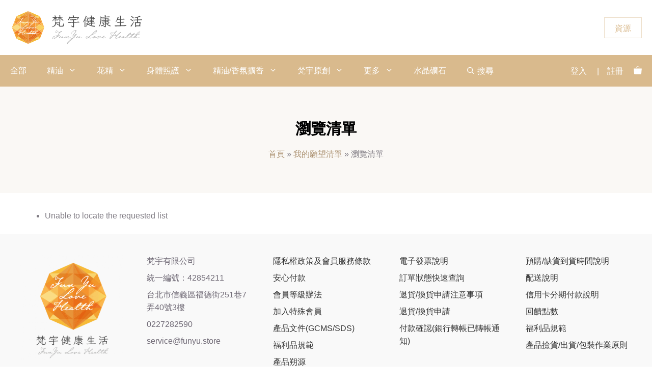

--- FILE ---
content_type: text/html; charset=UTF-8
request_url: https://www.funyu.store/my-lists/view-a-list/?wlid=524153
body_size: 38549
content:
<!DOCTYPE html>
<html lang="zh-TW">
<head>
	<meta charset="UTF-8">
	<style type="text/css">border-radius: 5px; padding: 6px 12px ; font-size: 14px;text-shadow:none;</style><meta property="og:type" content="blog"/>
<meta property="og:title" content="Found an interesting list of products at 梵宇健康生活 "/>
<meta property="og:image" content="https://www.funyu.store/wp-content/uploads/2019/04/Lemon_Tea_Tree-eo-10ml-01.webp"/>
                                <script defer src="[data-uri]"></script>
                                <title>瀏覽清單 &#8211; 梵宇健康生活</title>
<meta name='robots' content='max-image-preview:large, max-snippet:-1, max-video-preview:-1' />
<link rel='preconnect' href='https://js.tappaysdk.com/' >
<link rel='preconnect' href='https://www.googletagmanager.com/' >
<link rel='preconnect' href='https://kit.fontawesome.com' >
<meta name="viewport" content="width=device-width, initial-scale=1"><link rel="canonical" href="https://www.funyu.store/my-lists/view-a-list/">
<meta name="description" content="Unable to locate the requested list">
<meta property="og:title" content="瀏覽清單 &#8211; 梵宇健康生活">
<meta property="og:type" content="article">
<meta property="og:description" content="Unable to locate the requested list">
<meta property="og:url" content="https://www.funyu.store/my-lists/view-a-list/">
<meta property="og:locale" content="zh_TW">
<meta property="og:site_name" content="梵宇健康生活">
<meta property="article:published_time" content="2024-01-04T22:28:42+08:00">
<meta property="article:modified_time" content="2024-01-17T11:46:05+08:00">
<meta property="og:updated_time" content="2024-01-17T11:46:05+08:00">
<meta name="twitter:card" content="summary_large_image">
<link rel='dns-prefetch' href='//js.tappaysdk.com' />
<link rel='dns-prefetch' href='//kit.fontawesome.com' />


<link rel="alternate" title="oEmbed (JSON)" type="application/json+oembed" href="https://www.funyu.store/wp-json/oembed/1.0/embed?url=https%3A%2F%2Fwww.funyu.store%2Fmy-lists%2Fview-a-list%2F" />
<link rel="alternate" title="oEmbed (XML)" type="text/xml+oembed" href="https://www.funyu.store/wp-json/oembed/1.0/embed?url=https%3A%2F%2Fwww.funyu.store%2Fmy-lists%2Fview-a-list%2F&#038;format=xml" />
<!-- WP Fusion --><style type="text/css">.woocommerce .product .variations option:disabled { display: none; } </style><style id='wp-img-auto-sizes-contain-inline-css'>
img:is([sizes=auto i],[sizes^="auto," i]){contain-intrinsic-size:3000px 1500px}
/*# sourceURL=wp-img-auto-sizes-contain-inline-css */
</style>
<link rel='stylesheet' id='wp-block-library-css' href='https://www.funyu.store/wp-includes/css/dist/block-library/style.min.css?ver=6.9' media='all' />
<style id='classic-theme-styles-inline-css'>
/*! This file is auto-generated */
.wp-block-button__link{color:#fff;background-color:#32373c;border-radius:9999px;box-shadow:none;text-decoration:none;padding:calc(.667em + 2px) calc(1.333em + 2px);font-size:1.125em}.wp-block-file__button{background:#32373c;color:#fff;text-decoration:none}
/*# sourceURL=/wp-includes/css/classic-themes.min.css */
</style>
<style id='font-awesome-svg-styles-default-inline-css'>
.svg-inline--fa {
  display: inline-block;
  height: 1em;
  overflow: visible;
  vertical-align: -.125em;
}
/*# sourceURL=font-awesome-svg-styles-default-inline-css */
</style>
<link rel='stylesheet' id='font-awesome-svg-styles-css' href='https://www.funyu.store/wp-content/uploads/font-awesome/v6.5.1/css/svg-with-js.css' media='all' />
<style id='font-awesome-svg-styles-inline-css'>
   .wp-block-font-awesome-icon svg::before,
   .wp-rich-text-font-awesome-icon svg::before {content: unset;}
/*# sourceURL=font-awesome-svg-styles-inline-css */
</style>
<link rel='stylesheet' id='gamipress-css-css' href='https://www.funyu.store/wp-content/plugins/gamipress/assets/css/gamipress.min.css?ver=7.6.3' media='all' />
<link rel='stylesheet' id='wcfad-style-css' href='https://www.funyu.store/wp-content/plugins/woocommerce-fees-discounts/assets/css/wcfad-style.css?ver=2.3.1' media='all' />
<link rel='stylesheet' id='woocommerce-wishlists-css' href='https://www.funyu.store/wp-content/plugins/woocommerce-wishlists/assets/css/woocommerce-wishlists.min.css?ver=2.3.9' media='all' />
<link rel='stylesheet' id='woocommerce-layout-css' href='https://www.funyu.store/wp-content/plugins/woocommerce/assets/css/woocommerce-layout.css?ver=10.4.3' media='all' />
<link rel='stylesheet' id='woocommerce-smallscreen-css' href='https://www.funyu.store/wp-content/plugins/woocommerce/assets/css/woocommerce-smallscreen.css?ver=10.4.3' media='only screen and (max-width: 768px)' />
<link rel='stylesheet' id='woocommerce-general-css' href='https://www.funyu.store/wp-content/plugins/woocommerce/assets/css/woocommerce.css?ver=10.4.3' media='all' />
<style id='woocommerce-inline-inline-css'>
.woocommerce form .form-row .required { visibility: visible; }
/*# sourceURL=woocommerce-inline-inline-css */
</style>
<style id='wpgb-head-inline-css'>
.wp-grid-builder:not(.wpgb-template),.wpgb-facet{opacity:0.01}.wpgb-facet fieldset{margin:0;padding:0;border:none;outline:none;box-shadow:none}.wpgb-facet fieldset:last-child{margin-bottom:40px;}.wpgb-facet fieldset legend.wpgb-sr-only{height:1px;width:1px}
/*# sourceURL=wpgb-head-inline-css */
</style>
<link rel='stylesheet' id='wc-bis-css-css' href='https://www.funyu.store/wp-content/plugins/woocommerce-back-in-stock-notifications/assets/css/frontend/woocommerce.css?ver=3.3.3' media='all' />
<link rel='stylesheet' id='cw-linepay-style-css' href='https://www.funyu.store/wp-content/plugins/cw-linepay/css/cw-linepay.css?ver=6.9' media='all' />
<link rel='stylesheet' id='cwtpfw-style-css' href='https://www.funyu.store/wp-content/plugins/cw-tappay/css/cw-tappay.css?ver=6.9' media='all' />
<link rel='stylesheet' id='wpcas-feather-css' href='https://www.funyu.store/wp-content/plugins/wpc-ajax-search-premium/assets/feather/feather.css?ver=6.9' media='all' />
<link rel='stylesheet' id='perfect-scrollbar-css' href='https://www.funyu.store/wp-content/plugins/wpc-ajax-search-premium/assets/libs/perfect-scrollbar/css/perfect-scrollbar.min.css?ver=6.9' media='all' />
<link rel='stylesheet' id='perfect-scrollbar-wpc-css' href='https://www.funyu.store/wp-content/plugins/wpc-ajax-search-premium/assets/libs/perfect-scrollbar/css/custom-theme.css?ver=6.9' media='all' />
<link rel='stylesheet' id='wpcas-frontend-css' href='https://www.funyu.store/wp-content/plugins/wpc-ajax-search-premium/assets/css/frontend.css?ver=2.5.0' media='all' />
<link rel='stylesheet' id='ws-form-woocommerce-public-css' href='https://www.funyu.store/wp-content/plugins/ws-form-woocommerce/css/public.css?ver=1.2.6' media='all' />
<link rel='stylesheet' id='generate-widget-areas-css' href='https://www.funyu.store/wp-content/themes/generatepress/assets/css/components/widget-areas.min.css?ver=3.6.1' media='all' />
<link rel='stylesheet' id='generate-style-css' href='https://www.funyu.store/wp-content/themes/generatepress/assets/css/main.min.css?ver=3.6.1' media='all' />
<style id='generate-style-inline-css'>
@media (max-width:768px){}
.is-right-sidebar{width:25%;}.is-left-sidebar{width:25%;}.site-content .content-area{width:100%;}@media (max-width: 1024px){.main-navigation .menu-toggle,.sidebar-nav-mobile:not(#sticky-placeholder){display:block;}.main-navigation ul,.gen-sidebar-nav,.main-navigation:not(.slideout-navigation):not(.toggled) .main-nav > ul,.has-inline-mobile-toggle #site-navigation .inside-navigation > *:not(.navigation-search):not(.main-nav){display:none;}.nav-align-right .inside-navigation,.nav-align-center .inside-navigation{justify-content:space-between;}}
.elementor-template-full-width .site-content{display:block;}
#content {max-width: 900px;margin-left: auto;margin-right: auto;}
.dynamic-author-image-rounded{border-radius:100%;}.dynamic-featured-image, .dynamic-author-image{vertical-align:middle;}.one-container.blog .dynamic-content-template:not(:last-child), .one-container.archive .dynamic-content-template:not(:last-child){padding-bottom:0px;}.dynamic-entry-excerpt > p:last-child{margin-bottom:0px;}
.page-hero{background-color:rgba(158,113,58,0.05);padding-top:64px;padding-right:10px;padding-bottom:48px;padding-left:10px;text-align:center;}.inside-page-hero > *:last-child{margin-bottom:0px;}.page-hero time.updated{display:none;}
/*# sourceURL=generate-style-inline-css */
</style>

<link rel='stylesheet' id='elementor-frontend-css' href='https://www.funyu.store/wp-content/plugins/elementor/assets/css/frontend.min.css?ver=3.34.0' media='all' />
<link rel='stylesheet' id='widget-nav-menu-css' href='https://www.funyu.store/wp-content/plugins/elementor-pro/assets/css/widget-nav-menu.min.css?ver=3.34.0' media='all' />
<link rel='stylesheet' id='e-animation-fadeInRight-css' href='https://www.funyu.store/wp-content/plugins/elementor/assets/lib/animations/styles/fadeInRight.min.css?ver=3.34.0' media='all' />
<link rel='stylesheet' id='e-popup-css' href='https://www.funyu.store/wp-content/plugins/elementor-pro/assets/css/conditionals/popup.min.css?ver=3.34.0' media='all' />
<link rel='stylesheet' id='elementor-post-138358-css' href='https://www.funyu.store/wp-content/uploads/elementor/css/post-138358.css?ver=1769031063' media='all' />
<link rel='stylesheet' id='elementor-post-414315-css' href='https://www.funyu.store/wp-content/uploads/elementor/css/post-414315.css?ver=1769031063' media='all' />
<link rel='stylesheet' id='elementor-post-517420-css' href='https://www.funyu.store/wp-content/uploads/elementor/css/post-517420.css?ver=1769031109' media='all' />
<link rel='stylesheet' id='wc-pb-checkout-blocks-css' href='https://www.funyu.store/wp-content/plugins/woocommerce-product-bundles/assets/css/frontend/checkout-blocks.css?ver=8.5.5' media='all' />
<style id='wc-pb-checkout-blocks-inline-css'>
table.wc-block-cart-items .wc-block-cart-items__row.is-bundle__meta_hidden .wc-block-components-product-details__包括, .wc-block-components-order-summary-item.is-bundle__meta_hidden .wc-block-components-product-details__包括 { display:none; } table.wc-block-cart-items .wc-block-cart-items__row.is-bundle .wc-block-components-product-details__包括 .wc-block-components-product-details__name, .wc-block-components-order-summary-item.is-bundle .wc-block-components-product-details__包括 .wc-block-components-product-details__name { display:block; margin-bottom: 0.5em } table.wc-block-cart-items .wc-block-cart-items__row.is-bundle .wc-block-components-product-details__包括:not(:first-of-type) .wc-block-components-product-details__name, .wc-block-components-order-summary-item.is-bundle .wc-block-components-product-details__包括:not(:first-of-type) .wc-block-components-product-details__name { display:none } table.wc-block-cart-items .wc-block-cart-items__row.is-bundle .wc-block-components-product-details__包括 + li:not( .wc-block-components-product-details__包括 ), .wc-block-components-order-summary-item.is-bundle .wc-block-components-product-details__包括 + li:not( .wc-block-components-product-details__包括 ) { margin-top:0.5em }
/*# sourceURL=wc-pb-checkout-blocks-inline-css */
</style>
<link rel='stylesheet' id='generatepress-dynamic-css' href='https://www.funyu.store/wp-content/uploads/generatepress/style.min.css?ver=1767500100' media='all' />
<link rel='stylesheet' id='generate-child-css' href='https://www.funyu.store/wp-content/themes/generatepress_child/style.css?ver=1702438208' media='all' />
<style id='generateblocks-inline-css'>
.gb-button-wrapper{display:flex;flex-wrap:wrap;align-items:flex-start;justify-content:flex-start;clear:both;}.gb-accordion__item:not(.gb-accordion__item-open) > .gb-button .gb-accordion__icon-open{display:none;}.gb-accordion__item.gb-accordion__item-open > .gb-button .gb-accordion__icon{display:none;}.gb-button-wrapper a.gb-button-8cdb888c{display:inline-flex;align-items:center;justify-content:center;text-align:center;padding:8px 20px 6px;border:1px solid rgba(217, 186, 141, 0.47);background-color:rgba(255, 255, 255, 0.21);color:var(--contrast-2);text-decoration:none;}.gb-button-wrapper a.gb-button-8cdb888c:hover, .gb-button-wrapper a.gb-button-8cdb888c:active, .gb-button-wrapper a.gb-button-8cdb888c:focus{border-color:rgba(133, 116, 90, 0.77);background-color:rgba(217, 186, 141, 0.36);color:#85745b;}@media (max-width: 767px) {.gb-button-wrapper-0cb27bb3{margin:2px;}.gb-button-wrapper a.gb-button-8cdb888c{flex-wrap:wrap;font-size:13px;letter-spacing:-0.02em;padding:5px 10px 4px;}}:root{--gb-container-width:1200px;}.gb-container .wp-block-image img{vertical-align:middle;}.gb-grid-wrapper .wp-block-image{margin-bottom:0;}.gb-highlight{background:none;}.gb-shape{line-height:0;}.gb-container-link{position:absolute;top:0;right:0;bottom:0;left:0;z-index:99;}
/*# sourceURL=generateblocks-inline-css */
</style>
<link rel='stylesheet' id='generate-offside-css' href='https://www.funyu.store/wp-content/plugins/gp-premium/menu-plus/functions/css/offside.min.css?ver=2.5.5' media='all' />
<style id='generate-offside-inline-css'>
:root{--gp-slideout-width:265px;}.slideout-navigation.main-navigation{background-color:#cea46d;}.slideout-navigation.main-navigation .main-nav ul li a{color:#ffffff;}.slideout-navigation.main-navigation ul ul{background-color:rgba(206,174,132,0.97);}.slideout-navigation.main-navigation .main-nav ul ul li a{color:#ffffff;}.slideout-navigation.main-navigation .main-nav ul li:not([class*="current-menu-"]):hover > a, .slideout-navigation.main-navigation .main-nav ul li:not([class*="current-menu-"]):focus > a, .slideout-navigation.main-navigation .main-nav ul li.sfHover:not([class*="current-menu-"]) > a{color:#ffffff;background-color:#9e713a;}.slideout-navigation.main-navigation .main-nav ul ul li:not([class*="current-menu-"]):hover > a, .slideout-navigation.main-navigation .main-nav ul ul li:not([class*="current-menu-"]):focus > a, .slideout-navigation.main-navigation .main-nav ul ul li.sfHover:not([class*="current-menu-"]) > a{color:#000000;background-color:rgba(237,178,40,0.87);}.slideout-navigation.main-navigation .main-nav ul li[class*="current-menu-"] > a{background-color:rgba(158,113,58,0.73);}.slideout-navigation.main-navigation .main-nav ul ul li[class*="current-menu-"] > a{color:#000000;background-color:rgba(158,94,22,0.58);}.slideout-navigation, .slideout-navigation a{color:#ffffff;}.slideout-navigation button.slideout-exit{color:#ffffff;padding-left:20px;padding-right:20px;}.slide-opened nav.toggled .menu-toggle:before{display:none;}@media (max-width: 1024px){.menu-bar-item.slideout-toggle{display:none;}}
/*# sourceURL=generate-offside-inline-css */
</style>
<link rel='stylesheet' id='generate-woocommerce-css' href='https://www.funyu.store/wp-content/plugins/gp-premium/woocommerce/functions/css/woocommerce.min.css?ver=2.5.5' media='all' />
<style id='generate-woocommerce-inline-css'>
.woocommerce #respond input#submit, .woocommerce a.button, .woocommerce button.button, .woocommerce input.button, .wc-block-components-button{color:#ffffff;background-color:#b8b8b8;text-decoration:none;}.woocommerce #respond input#submit:hover, .woocommerce a.button:hover, .woocommerce button.button:hover, .woocommerce input.button:hover, .wc-block-components-button:hover{color:#6f6975;background-color:#c9bd9c;}.woocommerce #respond input#submit.alt, .woocommerce a.button.alt, .woocommerce button.button.alt, .woocommerce input.button.alt, .woocommerce #respond input#submit.alt.disabled, .woocommerce #respond input#submit.alt.disabled:hover, .woocommerce #respond input#submit.alt:disabled, .woocommerce #respond input#submit.alt:disabled:hover, .woocommerce #respond input#submit.alt:disabled[disabled], .woocommerce #respond input#submit.alt:disabled[disabled]:hover, .woocommerce a.button.alt.disabled, .woocommerce a.button.alt.disabled:hover, .woocommerce a.button.alt:disabled, .woocommerce a.button.alt:disabled:hover, .woocommerce a.button.alt:disabled[disabled], .woocommerce a.button.alt:disabled[disabled]:hover, .woocommerce button.button.alt.disabled, .woocommerce button.button.alt.disabled:hover, .woocommerce button.button.alt:disabled, .woocommerce button.button.alt:disabled:hover, .woocommerce button.button.alt:disabled[disabled], .woocommerce button.button.alt:disabled[disabled]:hover, .woocommerce input.button.alt.disabled, .woocommerce input.button.alt.disabled:hover, .woocommerce input.button.alt:disabled, .woocommerce input.button.alt:disabled:hover, .woocommerce input.button.alt:disabled[disabled], .woocommerce input.button.alt:disabled[disabled]:hover{color:#ffa200;background-color:#f9f9f9;}.woocommerce #respond input#submit.alt:hover, .woocommerce a.button.alt:hover, .woocommerce button.button.alt:hover, .woocommerce input.button.alt:hover{color:#6f6975;background-color:#f9f9f9;}button.wc-block-components-panel__button{font-size:inherit;}.woocommerce .star-rating span:before, .woocommerce p.stars:hover a::before{color:#9e713a;}.woocommerce span.onsale{background-color:rgba(70,153,12,0.66);color:#ffffff;}.woocommerce ul.products li.product .price, .woocommerce div.product p.price{color:#6f6975;}.woocommerce div.product .woocommerce-tabs ul.tabs li a{color:#111111;}.woocommerce div.product .woocommerce-tabs ul.tabs li a:hover, .woocommerce div.product .woocommerce-tabs ul.tabs li.active a{color:#9e5803;}.woocommerce-message{background-color:rgba(11,148,68,0.49);color:#ffffff;}div.woocommerce-message a.button, div.woocommerce-message a.button:focus, div.woocommerce-message a.button:hover, div.woocommerce-message a, div.woocommerce-message a:focus, div.woocommerce-message a:hover{color:#ffffff;}.woocommerce-info{background-color:rgba(30,115,190,0.57);color:#ffffff;}div.woocommerce-info a.button, div.woocommerce-info a.button:focus, div.woocommerce-info a.button:hover, div.woocommerce-info a, div.woocommerce-info a:focus, div.woocommerce-info a:hover{color:#ffffff;}.woocommerce-error{background-color:rgba(232,98,109,0.69);color:#ffffff;}div.woocommerce-error a.button, div.woocommerce-error a.button:focus, div.woocommerce-error a.button:hover, div.woocommerce-error a, div.woocommerce-error a:focus, div.woocommerce-error a:hover{color:#ffffff;}.woocommerce-product-details__short-description{color:#7f7b83;}#wc-mini-cart{background-color:#ffffff;color:#6f6975;}#wc-mini-cart a:not(.button), #wc-mini-cart a.remove{color:#6f6975;}#wc-mini-cart .button{background-color:#ffffff;color:#ffa200;}#wc-mini-cart .button:hover, #wc-mini-cart .button:focus, #wc-mini-cart .button:active{background-color:#efefef;color:#6f6975;}.woocommerce #content div.product div.images, .woocommerce div.product div.images, .woocommerce-page #content div.product div.images, .woocommerce-page div.product div.images{width:50%;}.add-to-cart-panel{background-color:#ede2ce;color:#000000;}.add-to-cart-panel a:not(.button){color:#000000;}#wc-sticky-cart-panel .button{background-color:#cea46d;color:#ffffff;}#wc-sticky-cart-panel .button:hover, #wc-sticky-cart-panel .button:focus, #wc-sticky-cart-panel .button:active{background-color:#ffffff;color:#cea46d;}.woocommerce .widget_price_filter .price_slider_wrapper .ui-widget-content{background-color:#dddddd;}.woocommerce .widget_price_filter .ui-slider .ui-slider-range, .woocommerce .widget_price_filter .ui-slider .ui-slider-handle{background-color:#666666;}.cart-contents > span.number-of-items{background-color:rgba(255,255,255,0.1);}.cart-contents .amount{display:none;}.cart-contents > span.number-of-items{display:inline-block;}.woocommerce-MyAccount-navigation li.is-active a:after, a.button.wc-forward:after{display:none;}#payment .payment_methods>.wc_payment_method>label:before{font-family:WooCommerce;content:"\e039";}#payment .payment_methods li.wc_payment_method>input[type=radio]:first-child:checked+label:before{content:"\e03c";}.woocommerce-ordering:after{font-family:WooCommerce;content:"\e00f";}.wc-columns-container .products, .woocommerce .related ul.products, .woocommerce .up-sells ul.products{grid-gap:50px;}@media (max-width: 1024px){.woocommerce .wc-columns-container.wc-tablet-columns-2 .products{-ms-grid-columns:(1fr)[2];grid-template-columns:repeat(2, 1fr);}.wc-related-upsell-tablet-columns-2 .related ul.products, .wc-related-upsell-tablet-columns-2 .up-sells ul.products{-ms-grid-columns:(1fr)[2];grid-template-columns:repeat(2, 1fr);}}@media (max-width:768px){.add-to-cart-panel .continue-shopping{background-color:#ede2ce;}.woocommerce #content div.product div.images,.woocommerce div.product div.images,.woocommerce-page #content div.product div.images,.woocommerce-page div.product div.images{width:100%;}}@media (max-width: 1024px){nav.toggled .main-nav li.wc-menu-item{display:none !important;}.mobile-bar-items.wc-mobile-cart-items{z-index:1;}}
/*# sourceURL=generate-woocommerce-inline-css */
</style>
<link rel='stylesheet' id='generate-woocommerce-mobile-css' href='https://www.funyu.store/wp-content/plugins/gp-premium/woocommerce/functions/css/woocommerce-mobile.min.css?ver=2.5.5' media='(max-width:768px)' />
<link rel='stylesheet' id='woo_discount_pro_style-css' href='https://www.funyu.store/wp-content/plugins/woo-discount-rules-pro/v2/pro/Assets/Css/awdr_style.css?ver=2.6.1' media='all' />
<link rel='stylesheet' id='wc-bundle-style-css' href='https://www.funyu.store/wp-content/plugins/woocommerce-product-bundles/assets/css/frontend/woocommerce.css?ver=8.5.5' media='all' />
<script type="text/javascript" defer src="[data-uri]"></script><script src="https://www.funyu.store/wp-includes/js/jquery/jquery.min.js?ver=3.7.1" id="jquery-core-js" defer></script>
<script src="https://js.tappaysdk.com/sdk/tpdirect/v5.16.0" id="cwtpfw-sdk-js" type="pmdelayedscript" data-cfasync="false" data-no-optimize="1" data-no-defer="1" data-no-minify="1"></script>
<script src="https://www.funyu.store/wp-content/plugins/woocommerce/assets/js/jquery-payment/jquery.payment.min.js?ver=3.0.0-wc.10.4.3" id="wc-jquery-payment-js" data-wp-strategy="defer" defer></script>
<script id="cwtpfw-script-js-extra" defer src="[data-uri]"></script>
<script src="https://www.funyu.store/wp-content/plugins/cw-tappay/js/cw-tappay.js?ver=6.9" id="cwtpfw-script-js" defer></script>
<script src="https://www.funyu.store/wp-content/plugins/woocommerce/assets/js/jquery-blockui/jquery.blockUI.min.js?ver=2.7.0-wc.10.4.3" id="wc-jquery-blockui-js" defer data-wp-strategy="defer"></script>
<script id="wc-add-to-cart-js-extra" defer src="[data-uri]"></script>
<script src="https://www.funyu.store/wp-content/plugins/woocommerce/assets/js/frontend/add-to-cart.min.js?ver=10.4.3" id="wc-add-to-cart-js" defer data-wp-strategy="defer"></script>
<script src="https://www.funyu.store/wp-content/plugins/woocommerce/assets/js/js-cookie/js.cookie.min.js?ver=2.1.4-wc.10.4.3" id="wc-js-cookie-js" defer data-wp-strategy="defer"></script>
<script id="woocommerce-js-extra" defer src="[data-uri]"></script>
<script src="https://www.funyu.store/wp-content/plugins/woocommerce/assets/js/frontend/woocommerce.min.js?ver=10.4.3" id="woocommerce-js" defer data-wp-strategy="defer"></script>
<script id="cw-linepay-script-js-extra" defer src="[data-uri]"></script>
<script src="https://www.funyu.store/wp-content/plugins/cw-linepay/js/cw-linepay.js?ver=6.9" id="cw-linepay-script-js" defer></script>
<script defer crossorigin="anonymous" src="https://kit.fontawesome.com/68188e5ab8.js" id="font-awesome-official-js" type="pmdelayedscript" data-cfasync="false" data-no-optimize="1" data-no-defer="1" data-no-minify="1"></script>
<style type='text/css'  class='wpcb2-inline-style'>
#content{width:100%;max-width:100%}#coupons_list{margin-bottom:2em}.elementor-widget-woocommerce-cart .woocommerce table.shop_table .product-remove a{width:20px}.pin_page_footer{position:fixed!important;bottom:0;left:0;width:100%;background:#e2d4bc;padding:10px!important;padding-top:20px!important;z-index:1000;box-shadow:0 -2px 5px rgba(0,0,0,.2);display:flex;justify-content:center}.pin_page_footer buttom .wsf-button .wsf-button-primary{box-shadow:0 -2px 5px rgba(0,0,0,.2);color:#000}
</style><link href="[data-uri]" rel="icon" type="image/x-icon" /><noscript><style>.wp-grid-builder .wpgb-card.wpgb-card-hidden .wpgb-card-wrapper{opacity:1!important;visibility:visible!important;transform:none!important}.wpgb-facet {opacity:1!important;pointer-events:auto!important}.wpgb-facet *:not(.wpgb-pagination-facet){display:none}</style></noscript><!-- Meta Pixel Code -->
<script type="pmdelayedscript" data-cfasync="false" data-no-optimize="1" data-no-defer="1" data-no-minify="1">
!function(f,b,e,v,n,t,s)
{if(f.fbq)return;n=f.fbq=function(){n.callMethod?
n.callMethod.apply(n,arguments):n.queue.push(arguments)};
if(!f._fbq)f._fbq=n;n.push=n;n.loaded=!0;n.version='2.0';
n.queue=[];t=b.createElement(e);t.async=!0;
t.src=v;s=b.getElementsByTagName(e)[0];
s.parentNode.insertBefore(t,s)}(window, document,'script',
'https://connect.facebook.net/en_US/fbevents.js');
fbq('init', '710005544393527');
fbq('track', 'PageView');
</script>
<noscript><img height="1" width="1" style="display:none"
src="https://www.facebook.com/tr?id=710005544393527&ev=PageView&noscript=1"
/></noscript>
<!-- End Meta Pixel Code -->
   <!-- Google Tag Manager -->
<script type="pmdelayedscript" data-cfasync="false" data-no-optimize="1" data-no-defer="1" data-no-minify="1">(function(w,d,s,l,i){w[l]=w[l]||[];w[l].push({'gtm.start':
new Date().getTime(),event:'gtm.js'});var f=d.getElementsByTagName(s)[0],
j=d.createElement(s),dl=l!='dataLayer'?'&l='+l:'';j.async=true;j.src=
'https://www.googletagmanager.com/gtm.js?id='+i+dl;f.parentNode.insertBefore(j,f);
})(window,document,'script','dataLayer','GTM-M85GJSV');</script>
<!-- End Google Tag Manager -->
	<noscript><style>.woocommerce-product-gallery{ opacity: 1 !important; }</style></noscript>
				<style>
				.e-con.e-parent:nth-of-type(n+4):not(.e-lazyloaded):not(.e-no-lazyload),
				.e-con.e-parent:nth-of-type(n+4):not(.e-lazyloaded):not(.e-no-lazyload) * {
					background-image: none !important;
				}
				@media screen and (max-height: 1024px) {
					.e-con.e-parent:nth-of-type(n+3):not(.e-lazyloaded):not(.e-no-lazyload),
					.e-con.e-parent:nth-of-type(n+3):not(.e-lazyloaded):not(.e-no-lazyload) * {
						background-image: none !important;
					}
				}
				@media screen and (max-height: 640px) {
					.e-con.e-parent:nth-of-type(n+2):not(.e-lazyloaded):not(.e-no-lazyload),
					.e-con.e-parent:nth-of-type(n+2):not(.e-lazyloaded):not(.e-no-lazyload) * {
						background-image: none !important;
					}
				}
			</style>
			<link rel="icon" href="https://www.funyu.store/wp-content/uploads/2019/12/cropped-201912FYSTORE-newStore-square-logo-32x32.png" sizes="32x32" />
<link rel="icon" href="https://www.funyu.store/wp-content/uploads/2019/12/cropped-201912FYSTORE-newStore-square-logo-300x300.png" sizes="192x192" />
<link rel="apple-touch-icon" href="https://www.funyu.store/wp-content/uploads/2019/12/cropped-201912FYSTORE-newStore-square-logo-300x300.png" />
<meta name="msapplication-TileImage" content="https://www.funyu.store/wp-content/uploads/2019/12/cropped-201912FYSTORE-newStore-square-logo-300x300.png" />
<style type="text/css">div.nsl-container[data-align="left"] {
    text-align: left;
}

div.nsl-container[data-align="center"] {
    text-align: center;
}

div.nsl-container[data-align="right"] {
    text-align: right;
}


div.nsl-container div.nsl-container-buttons a[data-plugin="nsl"] {
    text-decoration: none;
    box-shadow: none;
    border: 0;
}

div.nsl-container .nsl-container-buttons {
    display: flex;
    padding: 5px 0;
}

div.nsl-container.nsl-container-block .nsl-container-buttons {
    display: inline-grid;
    grid-template-columns: minmax(145px, auto);
}

div.nsl-container-block-fullwidth .nsl-container-buttons {
    flex-flow: column;
    align-items: center;
}

div.nsl-container-block-fullwidth .nsl-container-buttons a,
div.nsl-container-block .nsl-container-buttons a {
    flex: 1 1 auto;
    display: block;
    margin: 5px 0;
    width: 100%;
}

div.nsl-container-inline {
    margin: -5px;
    text-align: left;
}

div.nsl-container-inline .nsl-container-buttons {
    justify-content: center;
    flex-wrap: wrap;
}

div.nsl-container-inline .nsl-container-buttons a {
    margin: 5px;
    display: inline-block;
}

div.nsl-container-grid .nsl-container-buttons {
    flex-flow: row;
    align-items: center;
    flex-wrap: wrap;
}

div.nsl-container-grid .nsl-container-buttons a {
    flex: 1 1 auto;
    display: block;
    margin: 5px;
    max-width: 280px;
    width: 100%;
}

@media only screen and (min-width: 650px) {
    div.nsl-container-grid .nsl-container-buttons a {
        width: auto;
    }
}

div.nsl-container .nsl-button {
    cursor: pointer;
    vertical-align: top;
    border-radius: 4px;
}

div.nsl-container .nsl-button-default {
    color: #fff;
    display: flex;
}

div.nsl-container .nsl-button-icon {
    display: inline-block;
}

div.nsl-container .nsl-button-svg-container {
    flex: 0 0 auto;
    padding: 8px;
    display: flex;
    align-items: center;
}

div.nsl-container svg {
    height: 24px;
    width: 24px;
    vertical-align: top;
}

div.nsl-container .nsl-button-default div.nsl-button-label-container {
    margin: 0 24px 0 12px;
    padding: 10px 0;
    font-family: Helvetica, Arial, sans-serif;
    font-size: 16px;
    line-height: 20px;
    letter-spacing: .25px;
    overflow: hidden;
    text-align: center;
    text-overflow: clip;
    white-space: nowrap;
    flex: 1 1 auto;
    -webkit-font-smoothing: antialiased;
    -moz-osx-font-smoothing: grayscale;
    text-transform: none;
    display: inline-block;
}

div.nsl-container .nsl-button-google[data-skin="light"] {
    box-shadow: inset 0 0 0 1px #747775;
    color: #1f1f1f;
}

div.nsl-container .nsl-button-google[data-skin="dark"] {
    box-shadow: inset 0 0 0 1px #8E918F;
    color: #E3E3E3;
}

div.nsl-container .nsl-button-google[data-skin="neutral"] {
    color: #1F1F1F;
}

div.nsl-container .nsl-button-google div.nsl-button-label-container {
    font-family: "Roboto Medium", Roboto, Helvetica, Arial, sans-serif;
}

div.nsl-container .nsl-button-apple .nsl-button-svg-container {
    padding: 0 6px;
}

div.nsl-container .nsl-button-apple .nsl-button-svg-container svg {
    height: 40px;
    width: auto;
}

div.nsl-container .nsl-button-apple[data-skin="light"] {
    color: #000;
    box-shadow: 0 0 0 1px #000;
}

div.nsl-container .nsl-button-facebook[data-skin="white"] {
    color: #000;
    box-shadow: inset 0 0 0 1px #000;
}

div.nsl-container .nsl-button-facebook[data-skin="light"] {
    color: #1877F2;
    box-shadow: inset 0 0 0 1px #1877F2;
}

div.nsl-container .nsl-button-spotify[data-skin="white"] {
    color: #191414;
    box-shadow: inset 0 0 0 1px #191414;
}

div.nsl-container .nsl-button-apple div.nsl-button-label-container {
    font-size: 17px;
    font-family: -apple-system, BlinkMacSystemFont, "Segoe UI", Roboto, Helvetica, Arial, sans-serif, "Apple Color Emoji", "Segoe UI Emoji", "Segoe UI Symbol";
}

div.nsl-container .nsl-button-slack div.nsl-button-label-container {
    font-size: 17px;
    font-family: -apple-system, BlinkMacSystemFont, "Segoe UI", Roboto, Helvetica, Arial, sans-serif, "Apple Color Emoji", "Segoe UI Emoji", "Segoe UI Symbol";
}

div.nsl-container .nsl-button-slack[data-skin="light"] {
    color: #000000;
    box-shadow: inset 0 0 0 1px #DDDDDD;
}

div.nsl-container .nsl-button-tiktok[data-skin="light"] {
    color: #161823;
    box-shadow: 0 0 0 1px rgba(22, 24, 35, 0.12);
}


div.nsl-container .nsl-button-kakao {
    color: rgba(0, 0, 0, 0.85);
}

.nsl-clear {
    clear: both;
}

.nsl-container {
    clear: both;
}

.nsl-disabled-provider .nsl-button {
    filter: grayscale(1);
    opacity: 0.8;
}

/*Button align start*/

div.nsl-container-inline[data-align="left"] .nsl-container-buttons {
    justify-content: flex-start;
}

div.nsl-container-inline[data-align="center"] .nsl-container-buttons {
    justify-content: center;
}

div.nsl-container-inline[data-align="right"] .nsl-container-buttons {
    justify-content: flex-end;
}


div.nsl-container-grid[data-align="left"] .nsl-container-buttons {
    justify-content: flex-start;
}

div.nsl-container-grid[data-align="center"] .nsl-container-buttons {
    justify-content: center;
}

div.nsl-container-grid[data-align="right"] .nsl-container-buttons {
    justify-content: flex-end;
}

div.nsl-container-grid[data-align="space-around"] .nsl-container-buttons {
    justify-content: space-around;
}

div.nsl-container-grid[data-align="space-between"] .nsl-container-buttons {
    justify-content: space-between;
}

/* Button align end*/

/* Redirect */

#nsl-redirect-overlay {
    display: flex;
    flex-direction: column;
    justify-content: center;
    align-items: center;
    position: fixed;
    z-index: 1000000;
    left: 0;
    top: 0;
    width: 100%;
    height: 100%;
    backdrop-filter: blur(1px);
    background-color: RGBA(0, 0, 0, .32);;
}

#nsl-redirect-overlay-container {
    display: flex;
    flex-direction: column;
    justify-content: center;
    align-items: center;
    background-color: white;
    padding: 30px;
    border-radius: 10px;
}

#nsl-redirect-overlay-spinner {
    content: '';
    display: block;
    margin: 20px;
    border: 9px solid RGBA(0, 0, 0, .6);
    border-top: 9px solid #fff;
    border-radius: 50%;
    box-shadow: inset 0 0 0 1px RGBA(0, 0, 0, .6), 0 0 0 1px RGBA(0, 0, 0, .6);
    width: 40px;
    height: 40px;
    animation: nsl-loader-spin 2s linear infinite;
}

@keyframes nsl-loader-spin {
    0% {
        transform: rotate(0deg)
    }
    to {
        transform: rotate(360deg)
    }
}

#nsl-redirect-overlay-title {
    font-family: -apple-system, BlinkMacSystemFont, "Segoe UI", Roboto, Oxygen-Sans, Ubuntu, Cantarell, "Helvetica Neue", sans-serif;
    font-size: 18px;
    font-weight: bold;
    color: #3C434A;
}

#nsl-redirect-overlay-text {
    font-family: -apple-system, BlinkMacSystemFont, "Segoe UI", Roboto, Oxygen-Sans, Ubuntu, Cantarell, "Helvetica Neue", sans-serif;
    text-align: center;
    font-size: 14px;
    color: #3C434A;
}

/* Redirect END*/</style><style type="text/css">/* Notice fallback */
#nsl-notices-fallback {
    position: fixed;
    right: 10px;
    top: 10px;
    z-index: 10000;
}

.admin-bar #nsl-notices-fallback {
    top: 42px;
}

#nsl-notices-fallback > div {
    position: relative;
    background: #fff;
    border-left: 4px solid #fff;
    box-shadow: 0 1px 1px 0 rgba(0, 0, 0, .1);
    margin: 5px 15px 2px;
    padding: 1px 20px;
}

#nsl-notices-fallback > div.error {
    display: block;
    border-left-color: #dc3232;
}

#nsl-notices-fallback > div.updated {
    display: block;
    border-left-color: #46b450;
}

#nsl-notices-fallback p {
    margin: .5em 0;
    padding: 2px;
}

#nsl-notices-fallback > div:after {
    position: absolute;
    right: 5px;
    top: 5px;
    content: '\00d7';
    display: block;
    height: 16px;
    width: 16px;
    line-height: 16px;
    text-align: center;
    font-size: 20px;
    cursor: pointer;
}</style>		<style id="wp-custom-css">
			

/* sales標籤 */
.woocommerce span.onsale, .woocommerce ul.products li.product .onsale{
	position: absolute;
min-height: 4em;
width: 4em;
height: 4em;
border-radius: 3em;
line-height: 4em;
}



.product_notice_bar{
		padding: 10px;
    margin-bottom: 10px;
    border-radius: 4px;
}



/* Topmenu widgets 上傳 */
.site-header .header-widget{
	margin-top: 0;

}

@media (max-width: 768px){
	.site-header .header-widget  .elementor-button-text{
width: 30px;
}
}
@media (max-width: 1024px){
	.site-header .header-widget  .elementor-button-text{
width: 50px;
}
}
/* Main Menu off canvas 上傳 */
@media (max-width: 1024px){
.slideout-navigation.main-navigation .main-nav ul ul li a{
	font-size: 1.2em;
	}}
@media (max-width: 768px){
.slideout-navigation.main-navigation .main-nav ul ul li a{
	font-size: 1.2em;
	}}
/* footer Menu */
.site-footer .menu-item a{
	color: #333333;
}
.site-footer .menu-item a:hover{
	color: #f7ad32;
}


		</style>
		<noscript><style>.perfmatters-lazy[data-src]{display:none !important;}</style></noscript><style>.perfmatters-lazy-youtube{position:relative;width:100%;max-width:100%;height:0;padding-bottom:56.23%;overflow:hidden}.perfmatters-lazy-youtube img{position:absolute;top:0;right:0;bottom:0;left:0;display:block;width:100%;max-width:100%;height:auto;margin:auto;border:none;cursor:pointer;transition:.5s all;-webkit-transition:.5s all;-moz-transition:.5s all}.perfmatters-lazy-youtube img:hover{-webkit-filter:brightness(75%)}.perfmatters-lazy-youtube .play{position:absolute;top:50%;left:50%;right:auto;width:68px;height:48px;margin-left:-34px;margin-top:-24px;background:url(https://www.funyu.store/wp-content/plugins/perfmatters/img/youtube.svg) no-repeat;background-position:center;background-size:cover;pointer-events:none;filter:grayscale(1)}.perfmatters-lazy-youtube:hover .play{filter:grayscale(0)}.perfmatters-lazy-youtube iframe{position:absolute;top:0;left:0;width:100%;height:100%;z-index:99}.wp-has-aspect-ratio .wp-block-embed__wrapper{position:relative;}.wp-has-aspect-ratio .perfmatters-lazy-youtube{position:absolute;top:0;right:0;bottom:0;left:0;width:100%;height:100%;padding-bottom:0}.perfmatters-lazy.pmloaded,.perfmatters-lazy.pmloaded>img,.perfmatters-lazy>img.pmloaded,.perfmatters-lazy[data-ll-status=entered]{animation:500ms pmFadeIn}@keyframes pmFadeIn{0%{opacity:0}100%{opacity:1}}body .perfmatters-lazy-css-bg:not([data-ll-status=entered]),body .perfmatters-lazy-css-bg:not([data-ll-status=entered]) *,body .perfmatters-lazy-css-bg:not([data-ll-status=entered])::before,body .perfmatters-lazy-css-bg:not([data-ll-status=entered])::after,body .perfmatters-lazy-css-bg:not([data-ll-status=entered]) *::before,body .perfmatters-lazy-css-bg:not([data-ll-status=entered]) *::after{background-image:none!important;will-change:transform;transition:opacity 0.025s ease-in,transform 0.025s ease-in!important;}</style><script data-cfasync="false" nonce="dad0ce86-5d66-4bab-83f8-33ec930b2a68">try{(function(w,d){!function(j,k,l,m){if(j.zaraz)console.error("zaraz is loaded twice");else{j[l]=j[l]||{};j[l].executed=[];j.zaraz={deferred:[],listeners:[]};j.zaraz._v="5874";j.zaraz._n="dad0ce86-5d66-4bab-83f8-33ec930b2a68";j.zaraz.q=[];j.zaraz._f=function(n){return async function(){var o=Array.prototype.slice.call(arguments);j.zaraz.q.push({m:n,a:o})}};for(const p of["track","set","ecommerce","debug"])j.zaraz[p]=j.zaraz._f(p);j.zaraz.init=()=>{var q=k.getElementsByTagName(m)[0],r=k.createElement(m),s=k.getElementsByTagName("title")[0];s&&(j[l].t=k.getElementsByTagName("title")[0].text);j[l].x=Math.random();j[l].w=j.screen.width;j[l].h=j.screen.height;j[l].j=j.innerHeight;j[l].e=j.innerWidth;j[l].l=j.location.href;j[l].r=k.referrer;j[l].k=j.screen.colorDepth;j[l].n=k.characterSet;j[l].o=(new Date).getTimezoneOffset();if(j.dataLayer)for(const t of Object.entries(Object.entries(dataLayer).reduce((u,v)=>({...u[1],...v[1]}),{})))zaraz.set(t[0],t[1],{scope:"page"});j[l].q=[];for(;j.zaraz.q.length;){const w=j.zaraz.q.shift();j[l].q.push(w)}r.defer=!0;for(const x of[localStorage,sessionStorage])Object.keys(x||{}).filter(z=>z.startsWith("_zaraz_")).forEach(y=>{try{j[l]["z_"+y.slice(7)]=JSON.parse(x.getItem(y))}catch{j[l]["z_"+y.slice(7)]=x.getItem(y)}});r.referrerPolicy="origin";r.src="/cdn-cgi/zaraz/s.js?z="+btoa(encodeURIComponent(JSON.stringify(j[l])));q.parentNode.insertBefore(r,q)};["complete","interactive"].includes(k.readyState)?zaraz.init():j.addEventListener("DOMContentLoaded",zaraz.init)}}(w,d,"zarazData","script");window.zaraz._p=async d$=>new Promise(ea=>{if(d$){d$.e&&d$.e.forEach(eb=>{try{const ec=d.querySelector("script[nonce]"),ed=ec?.nonce||ec?.getAttribute("nonce"),ee=d.createElement("script");ed&&(ee.nonce=ed);ee.innerHTML=eb;ee.onload=()=>{d.head.removeChild(ee)};d.head.appendChild(ee)}catch(ef){console.error(`Error executing script: ${eb}\n`,ef)}});Promise.allSettled((d$.f||[]).map(eg=>fetch(eg[0],eg[1])))}ea()});zaraz._p({"e":["(function(w,d){})(window,document)"]});})(window,document)}catch(e){throw fetch("/cdn-cgi/zaraz/t"),e;};</script></head>

<body class="wp-singular page-template-default page page-id-522971 page-child parent-pageid-522969 wp-custom-logo wp-embed-responsive wp-theme-generatepress wp-child-theme-generatepress_child theme-generatepress post-image-aligned-center slideout-enabled slideout-mobile sticky-menu-no-transition sticky-enabled both-sticky-menu woocommerce-no-js no-sidebar nav-below-header separate-containers header-aligned-left dropdown-hover elementor-default elementor-template-full-width elementor-kit-138358 elementor-page-517420 tgwc-woocommerce-customize-my-account full-width-content" itemtype="https://schema.org/WebPage" itemscope>
	<a class="screen-reader-text skip-link" href="#content" title="跳至主要內容">跳至主要內容</a>		<header class="site-header" id="masthead" aria-label="Site"  itemtype="https://schema.org/WPHeader" itemscope>
			<div class="inside-header">
				<div class="site-logo">
					<a href="https://www.funyu.store/" rel="home">
						<img  class="header-image is-logo-image" alt="梵宇健康生活" src="https://www.funyu.store/wp-content/uploads/2021/02/2021funyu-storenew-site-logo.svg" width="700" height="140" />
					</a>
				</div>			<div class="header-widget">
				<aside id="block-9" class="widget inner-padding widget_block"><div class="gb-button-wrapper gb-button-wrapper-0cb27bb3">

<a class="gb-button gb-button-8cdb888c gb-button-text ghost" href="#open-top-buttonr">資源</a>

</div></aside>			</div>
						</div>
		</header>
				<nav class="wc-menu-cart-activated main-navigation has-menu-bar-items sub-menu-right" id="site-navigation" aria-label="Primary"  itemtype="https://schema.org/SiteNavigationElement" itemscope>
			<div class="inside-navigation">
								<button class="menu-toggle" aria-controls="generate-slideout-menu" aria-expanded="false">
					<span class="gp-icon icon-menu-bars"><svg viewBox="0 0 512 512" aria-hidden="true" xmlns="http://www.w3.org/2000/svg" width="1em" height="1em"><path d="M0 96c0-13.255 10.745-24 24-24h464c13.255 0 24 10.745 24 24s-10.745 24-24 24H24c-13.255 0-24-10.745-24-24zm0 160c0-13.255 10.745-24 24-24h464c13.255 0 24 10.745 24 24s-10.745 24-24 24H24c-13.255 0-24-10.745-24-24zm0 160c0-13.255 10.745-24 24-24h464c13.255 0 24 10.745 24 24s-10.745 24-24 24H24c-13.255 0-24-10.745-24-24z" /></svg><svg viewBox="0 0 512 512" aria-hidden="true" xmlns="http://www.w3.org/2000/svg" width="1em" height="1em"><path d="M71.029 71.029c9.373-9.372 24.569-9.372 33.942 0L256 222.059l151.029-151.03c9.373-9.372 24.569-9.372 33.942 0 9.372 9.373 9.372 24.569 0 33.942L289.941 256l151.03 151.029c9.372 9.373 9.372 24.569 0 33.942-9.373 9.372-24.569 9.372-33.942 0L256 289.941l-151.029 151.03c-9.373 9.372-24.569 9.372-33.942 0-9.372-9.373-9.372-24.569 0-33.942L222.059 256 71.029 104.971c-9.372-9.373-9.372-24.569 0-33.942z" /></svg></span><span class="mobile-menu">產品</span>				</button>
				<div id="primary-menu" class="main-nav"><ul id="menu-main-category-menu" class=" menu sf-menu"><li id="menu-item-389584" class="menu-item menu-item-type-custom menu-item-object-custom menu-item-389584"><a href="https://www.funyu.store/product/">全部</a></li>
<li id="menu-item-389598" class="menu-item menu-item-type-taxonomy menu-item-object-product_cat menu-item-has-children menu-item-389598"><a href="https://www.funyu.store/product-category/essential-oil/">精油<span role="presentation" class="dropdown-menu-toggle"><span class="gp-icon icon-arrow"><svg viewBox="0 0 330 512" aria-hidden="true" xmlns="http://www.w3.org/2000/svg" width="1em" height="1em"><path d="M305.913 197.085c0 2.266-1.133 4.815-2.833 6.514L171.087 335.593c-1.7 1.7-4.249 2.832-6.515 2.832s-4.815-1.133-6.515-2.832L26.064 203.599c-1.7-1.7-2.832-4.248-2.832-6.514s1.132-4.816 2.832-6.515l14.162-14.163c1.7-1.699 3.966-2.832 6.515-2.832 2.266 0 4.815 1.133 6.515 2.832l111.316 111.317 111.316-111.317c1.7-1.699 4.249-2.832 6.515-2.832s4.815 1.133 6.515 2.832l14.162 14.163c1.7 1.7 2.833 4.249 2.833 6.515z" /></svg></span></span></a>
<ul class="sub-menu">
	<li id="menu-item-389586" class="menu-item menu-item-type-taxonomy menu-item-object-product_cat menu-item-389586"><a href="https://www.funyu.store/product-category/season-limited/">季節限定</a></li>
	<li id="menu-item-395488" class="menu-item menu-item-type-taxonomy menu-item-object-product_cat menu-item-395488"><a href="https://www.funyu.store/product-category/essential-oil/essential-oils-singles/organic-single/">有機單方精油</a></li>
	<li id="menu-item-389596" class="menu-item menu-item-type-taxonomy menu-item-object-product_cat menu-item-389596"><a href="https://www.funyu.store/product-category/essential-oil/essential-oils-singles/">單方精油</a></li>
	<li id="menu-item-395485" class="menu-item menu-item-type-taxonomy menu-item-object-product_cat menu-item-395485"><a href="https://www.funyu.store/product-category/essential-oil/essential-oils-blends/organic-essential-oils-blends/">有機複方精油</a></li>
	<li id="menu-item-389599" class="menu-item menu-item-type-taxonomy menu-item-object-product_cat menu-item-389599"><a href="https://www.funyu.store/product-category/essential-oil/essential-oils-blends/">複方精油</a></li>
	<li id="menu-item-395486" class="menu-item menu-item-type-taxonomy menu-item-object-product_cat menu-item-395486"><a href="https://www.funyu.store/product-category/essential-oil/essential-oils-blends/chakra-essential-oils-blends/">脈輪複方精油</a></li>
	<li id="menu-item-389597" class="menu-item menu-item-type-taxonomy menu-item-object-product_cat menu-item-389597"><a href="https://www.funyu.store/product-category/essential-oil/roll-ons/">滾珠瓶</a></li>
</ul>
</li>
<li id="menu-item-389600" class="menu-item menu-item-type-taxonomy menu-item-object-product_cat menu-item-has-children menu-item-389600"><a href="https://www.funyu.store/product-category/flower-essences/">花精<span role="presentation" class="dropdown-menu-toggle"><span class="gp-icon icon-arrow"><svg viewBox="0 0 330 512" aria-hidden="true" xmlns="http://www.w3.org/2000/svg" width="1em" height="1em"><path d="M305.913 197.085c0 2.266-1.133 4.815-2.833 6.514L171.087 335.593c-1.7 1.7-4.249 2.832-6.515 2.832s-4.815-1.133-6.515-2.832L26.064 203.599c-1.7-1.7-2.832-4.248-2.832-6.514s1.132-4.816 2.832-6.515l14.162-14.163c1.7-1.699 3.966-2.832 6.515-2.832 2.266 0 4.815 1.133 6.515 2.832l111.316 111.317 111.316-111.317c1.7-1.699 4.249-2.832 6.515-2.832s4.815 1.133 6.515 2.832l14.162 14.163c1.7 1.7 2.833 4.249 2.833 6.515z" /></svg></span></span></a>
<ul class="sub-menu">
	<li id="menu-item-406147" class="menu-item menu-item-type-taxonomy menu-item-object-product_cat menu-item-406147"><a href="https://www.funyu.store/product-category/flower-essences/single-essences/">單方花精</a></li>
	<li id="menu-item-395458" class="menu-item menu-item-type-taxonomy menu-item-object-product_cat menu-item-395458"><a href="https://www.funyu.store/product-category/flower-essences/single-essences/bach-flower-essences-singles/">巴赫單方花精</a></li>
	<li id="menu-item-395460" class="menu-item menu-item-type-taxonomy menu-item-object-product_cat menu-item-395460"><a href="https://www.funyu.store/product-category/flower-essences/single-essences/se-living/">生活花精</a></li>
	<li id="menu-item-406148" class="menu-item menu-item-type-taxonomy menu-item-object-product_cat menu-item-406148"><a href="https://www.funyu.store/product-category/flower-essences/single-essences/sin-fruits-and-vegetables-single/">蔬果單方花精</a></li>
	<li id="menu-item-406150" class="menu-item menu-item-type-taxonomy menu-item-object-product_cat menu-item-406150"><a href="https://www.funyu.store/product-category/flower-essences/blends-essences/">複方花精</a></li>
	<li id="menu-item-395457" class="menu-item menu-item-type-taxonomy menu-item-object-product_cat menu-item-395457"><a href="https://www.funyu.store/product-category/flower-essences/blends-essences/se-blends/">存在花精</a></li>
	<li id="menu-item-395459" class="menu-item menu-item-type-taxonomy menu-item-object-product_cat menu-item-395459"><a href="https://www.funyu.store/product-category/flower-essences/flower-essences-emergency/">急救花精系列</a></li>
	<li id="menu-item-406149" class="menu-item menu-item-type-taxonomy menu-item-object-product_cat menu-item-406149"><a href="https://www.funyu.store/product-category/flower-essences/essences-spray/">花精噴霧</a></li>
	<li id="menu-item-395461" class="menu-item menu-item-type-taxonomy menu-item-object-product_cat menu-item-395461"><a href="https://www.funyu.store/product-category/flower-essences/flower-essences-set/">花精套組</a></li>
</ul>
</li>
<li id="menu-item-389601" class="menu-item menu-item-type-taxonomy menu-item-object-product_cat menu-item-has-children menu-item-389601"><a href="https://www.funyu.store/product-category/body-care/">身體照護<span role="presentation" class="dropdown-menu-toggle"><span class="gp-icon icon-arrow"><svg viewBox="0 0 330 512" aria-hidden="true" xmlns="http://www.w3.org/2000/svg" width="1em" height="1em"><path d="M305.913 197.085c0 2.266-1.133 4.815-2.833 6.514L171.087 335.593c-1.7 1.7-4.249 2.832-6.515 2.832s-4.815-1.133-6.515-2.832L26.064 203.599c-1.7-1.7-2.832-4.248-2.832-6.514s1.132-4.816 2.832-6.515l14.162-14.163c1.7-1.699 3.966-2.832 6.515-2.832 2.266 0 4.815 1.133 6.515 2.832l111.316 111.317 111.316-111.317c1.7-1.699 4.249-2.832 6.515-2.832s4.815 1.133 6.515 2.832l14.162 14.163c1.7 1.7 2.833 4.249 2.833 6.515z" /></svg></span></span></a>
<ul class="sub-menu">
	<li id="menu-item-521716" class="menu-item menu-item-type-taxonomy menu-item-object-product_cat menu-item-521716"><a href="https://www.funyu.store/product-category/body-care/face-care/">臉部照護</a></li>
	<li id="menu-item-521717" class="menu-item menu-item-type-taxonomy menu-item-object-product_cat menu-item-521717"><a href="https://www.funyu.store/product-category/body-care/hair-care/">頭髮照護</a></li>
	<li id="menu-item-395465" class="menu-item menu-item-type-taxonomy menu-item-object-product_cat menu-item-395465"><a href="https://www.funyu.store/product-category/body-care/necessary/">洗沐用品</a></li>
	<li id="menu-item-395468" class="menu-item menu-item-type-taxonomy menu-item-object-product_cat menu-item-395468"><a href="https://www.funyu.store/product-category/body-care/bodycare-hydrosols/">純露</a></li>
	<li id="menu-item-395464" class="menu-item menu-item-type-taxonomy menu-item-object-product_cat menu-item-395464"><a href="https://www.funyu.store/product-category/body-care/bodycare-carrier-oil/">基礎油</a></li>
	<li id="menu-item-395470" class="menu-item menu-item-type-taxonomy menu-item-object-product_cat menu-item-395470"><a href="https://www.funyu.store/product-category/body-care/carrier-oil-blend/">調理油</a></li>
	<li id="menu-item-395462" class="menu-item menu-item-type-taxonomy menu-item-object-product_cat menu-item-395462"><a href="https://www.funyu.store/product-category/body-care/bodycare-lotions/">乳液</a></li>
	<li id="menu-item-395472" class="menu-item menu-item-type-taxonomy menu-item-object-product_cat menu-item-395472"><a href="https://www.funyu.store/product-category/body-care/%e8%ba%ab%e9%ab%94%e4%b9%b3%e9%9c%9c/">乳霜</a></li>
	<li id="menu-item-395466" class="menu-item menu-item-type-taxonomy menu-item-object-product_cat menu-item-395466"><a href="https://www.funyu.store/product-category/body-care/balms/">油膏</a></li>
	<li id="menu-item-395463" class="menu-item menu-item-type-taxonomy menu-item-object-product_cat menu-item-395463"><a href="https://www.funyu.store/product-category/body-care/bodycare-butter-beeswax/">固態脂/蠟</a></li>
	<li id="menu-item-395469" class="menu-item menu-item-type-taxonomy menu-item-object-product_cat menu-item-395469"><a href="https://www.funyu.store/product-category/body-care/bodycare-aloe-jellies/">蘆薈凝膠</a></li>
	<li id="menu-item-395467" class="menu-item menu-item-type-taxonomy menu-item-object-product_cat menu-item-395467"><a href="https://www.funyu.store/product-category/body-care/%e7%b2%be%e8%8f%af%e6%b6%b2/">精華液</a></li>
</ul>
</li>
<li id="menu-item-397816" class="menu-item menu-item-type-taxonomy menu-item-object-product_cat menu-item-has-children menu-item-397816"><a href="https://www.funyu.store/product-category/diffusers/">精油/香氛擴香<span role="presentation" class="dropdown-menu-toggle"><span class="gp-icon icon-arrow"><svg viewBox="0 0 330 512" aria-hidden="true" xmlns="http://www.w3.org/2000/svg" width="1em" height="1em"><path d="M305.913 197.085c0 2.266-1.133 4.815-2.833 6.514L171.087 335.593c-1.7 1.7-4.249 2.832-6.515 2.832s-4.815-1.133-6.515-2.832L26.064 203.599c-1.7-1.7-2.832-4.248-2.832-6.514s1.132-4.816 2.832-6.515l14.162-14.163c1.7-1.699 3.966-2.832 6.515-2.832 2.266 0 4.815 1.133 6.515 2.832l111.316 111.317 111.316-111.317c1.7-1.699 4.249-2.832 6.515-2.832s4.815 1.133 6.515 2.832l14.162 14.163c1.7 1.7 2.833 4.249 2.833 6.515z" /></svg></span></span></a>
<ul class="sub-menu">
	<li id="menu-item-526261" class="menu-item menu-item-type-custom menu-item-object-custom menu-item-526261"><a href="https://www.funyu.store/product-category/diffusers/diffuser/">水氧機</a></li>
	<li id="menu-item-526259" class="menu-item menu-item-type-custom menu-item-object-custom menu-item-526259"><a href="https://www.funyu.store/product-category/diffusers/aromatic-mist/">香氛噴霧</a></li>
	<li id="menu-item-526262" class="menu-item menu-item-type-custom menu-item-object-custom menu-item-526262"><a href="https://www.funyu.store/product-category/diffusers/pillow-spray/">枕頭噴霧</a></li>
	<li id="menu-item-526266" class="menu-item menu-item-type-custom menu-item-object-custom menu-item-526266"><a href="https://www.funyu.store/product-category/diffusers/room-spray/">空間噴霧</a></li>
	<li id="menu-item-526263" class="menu-item menu-item-type-custom menu-item-object-custom menu-item-526263"><a href="https://www.funyu.store/product-category/diffusers/aroma-stone/">擴香石</a></li>
	<li id="menu-item-526265" class="menu-item menu-item-type-custom menu-item-object-custom menu-item-526265"><a href="https://www.funyu.store/product-category/diffusers/scented-candle/">香氛蠟燭</a></li>
</ul>
</li>
<li id="menu-item-395480" class="menu-item menu-item-type-taxonomy menu-item-object-product_cat menu-item-has-children menu-item-395480"><a href="https://www.funyu.store/product-category/brand/funyu-original/">梵宇原創<span role="presentation" class="dropdown-menu-toggle"><span class="gp-icon icon-arrow"><svg viewBox="0 0 330 512" aria-hidden="true" xmlns="http://www.w3.org/2000/svg" width="1em" height="1em"><path d="M305.913 197.085c0 2.266-1.133 4.815-2.833 6.514L171.087 335.593c-1.7 1.7-4.249 2.832-6.515 2.832s-4.815-1.133-6.515-2.832L26.064 203.599c-1.7-1.7-2.832-4.248-2.832-6.514s1.132-4.816 2.832-6.515l14.162-14.163c1.7-1.699 3.966-2.832 6.515-2.832 2.266 0 4.815 1.133 6.515 2.832l111.316 111.317 111.316-111.317c1.7-1.699 4.249-2.832 6.515-2.832s4.815 1.133 6.515 2.832l14.162 14.163c1.7 1.7 2.833 4.249 2.833 6.515z" /></svg></span></span></a>
<ul class="sub-menu">
	<li id="menu-item-395481" class="menu-item menu-item-type-taxonomy menu-item-object-product_cat menu-item-395481"><a href="https://www.funyu.store/product-category/brand/funyu-original/meditation/">冥想音樂</a></li>
	<li id="menu-item-395482" class="menu-item menu-item-type-taxonomy menu-item-object-product_cat menu-item-395482"><a href="https://www.funyu.store/product-category/brand/funyu-original/spray/">空間噴霧</a></li>
	<li id="menu-item-395483" class="menu-item menu-item-type-taxonomy menu-item-object-product_cat menu-item-395483"><a href="https://www.funyu.store/product-category/brand/funyu-original/energy-products/">能量商品</a></li>
</ul>
</li>
<li id="menu-item-397813" class="menu-item menu-item-type-taxonomy menu-item-object-product_cat menu-item-has-children menu-item-397813"><a href="https://www.funyu.store/product-category/accessories/">更多<span role="presentation" class="dropdown-menu-toggle"><span class="gp-icon icon-arrow"><svg viewBox="0 0 330 512" aria-hidden="true" xmlns="http://www.w3.org/2000/svg" width="1em" height="1em"><path d="M305.913 197.085c0 2.266-1.133 4.815-2.833 6.514L171.087 335.593c-1.7 1.7-4.249 2.832-6.515 2.832s-4.815-1.133-6.515-2.832L26.064 203.599c-1.7-1.7-2.832-4.248-2.832-6.514s1.132-4.816 2.832-6.515l14.162-14.163c1.7-1.699 3.966-2.832 6.515-2.832 2.266 0 4.815 1.133 6.515 2.832l111.316 111.317 111.316-111.317c1.7-1.699 4.249-2.832 6.515-2.832s4.815 1.133 6.515 2.832l14.162 14.163c1.7 1.7 2.833 4.249 2.833 6.515z" /></svg></span></span></a>
<ul class="sub-menu">
	<li id="menu-item-424103" class="menu-item menu-item-type-taxonomy menu-item-object-product_cat menu-item-424103"><a href="https://www.funyu.store/product-category/perfume/">香水</a></li>
	<li id="menu-item-524682" class="menu-item menu-item-type-custom menu-item-object-custom menu-item-524682"><a href="https://www.funyu.store/product-category/clearing-product/">福利品</a></li>
	<li id="menu-item-404412" class="menu-item menu-item-type-taxonomy menu-item-object-product_cat menu-item-404412"><a href="https://www.funyu.store/product-category/gift-set/">禮盒套組</a></li>
	<li id="menu-item-389611" class="menu-item menu-item-type-taxonomy menu-item-object-product_cat menu-item-389611"><a href="https://www.funyu.store/product-category/home-care/">居家照護</a></li>
	<li id="menu-item-397817" class="menu-item menu-item-type-taxonomy menu-item-object-product_cat menu-item-397817"><a href="https://www.funyu.store/product-category/accessories/aroma-plush/">芳香娃娃</a></li>
	<li id="menu-item-397818" class="menu-item menu-item-type-taxonomy menu-item-object-product_cat menu-item-397818"><a href="https://www.funyu.store/product-category/accessories/accessories-aroma-jewelry/">芳香首飾</a></li>
	<li id="menu-item-397815" class="menu-item menu-item-type-taxonomy menu-item-object-product_cat menu-item-397815"><a href="https://www.funyu.store/product-category/accessories/carrying-cases-bags/">包包/保護盒</a></li>
	<li id="menu-item-397814" class="menu-item menu-item-type-taxonomy menu-item-object-product_cat menu-item-397814"><a href="https://www.funyu.store/product-category/accessories/diy-bottle/">DIY瓶罐</a></li>
	<li id="menu-item-526260" class="menu-item menu-item-type-custom menu-item-object-custom menu-item-526260"><a href="https://www.funyu.store/product-category/diffusers/inhalers/">芳療吸入瓶</a></li>
	<li id="menu-item-404411" class="menu-item menu-item-type-taxonomy menu-item-object-product_cat menu-item-404411"><a href="https://www.funyu.store/product-category/incense/">焚燒燻香</a></li>
	<li id="menu-item-527211" class="menu-item menu-item-type-custom menu-item-object-custom menu-item-527211"><a href="https://www.funyu.store/product-category/course/">課程﹐活動</a></li>
	<li id="menu-item-404304" class="menu-item menu-item-type-taxonomy menu-item-object-product_cat menu-item-has-children menu-item-404304"><a href="https://www.funyu.store/product-category/books/">書籍<span role="presentation" class="dropdown-menu-toggle"><span class="gp-icon icon-arrow-right"><svg viewBox="0 0 192 512" aria-hidden="true" xmlns="http://www.w3.org/2000/svg" width="1em" height="1em" fill-rule="evenodd" clip-rule="evenodd" stroke-linejoin="round" stroke-miterlimit="1.414"><path d="M178.425 256.001c0 2.266-1.133 4.815-2.832 6.515L43.599 394.509c-1.7 1.7-4.248 2.833-6.514 2.833s-4.816-1.133-6.515-2.833l-14.163-14.162c-1.699-1.7-2.832-3.966-2.832-6.515 0-2.266 1.133-4.815 2.832-6.515l111.317-111.316L16.407 144.685c-1.699-1.7-2.832-4.249-2.832-6.515s1.133-4.815 2.832-6.515l14.163-14.162c1.7-1.7 4.249-2.833 6.515-2.833s4.815 1.133 6.514 2.833l131.994 131.993c1.7 1.7 2.832 4.249 2.832 6.515z" fill-rule="nonzero" /></svg></span></span></a>
	<ul class="sub-menu">
		<li id="menu-item-404310" class="menu-item menu-item-type-taxonomy menu-item-object-product_cat menu-item-404310"><a href="https://www.funyu.store/product-category/books/aromatherapy-book/">芳療</a></li>
		<li id="menu-item-404309" class="menu-item menu-item-type-taxonomy menu-item-object-product_cat menu-item-404309"><a href="https://www.funyu.store/product-category/books/flower-essence-book/">花精類</a></li>
		<li id="menu-item-404311" class="menu-item menu-item-type-taxonomy menu-item-object-product_cat menu-item-404311"><a href="https://www.funyu.store/product-category/books/healing-book/">療癒</a></li>
	</ul>
</li>
</ul>
</li>
<li id="menu-item-529756" class="menu-item menu-item-type-custom menu-item-object-custom menu-item-529756"><a href="https://www.funyu.store/product-category/crystal/">水晶礦石</a></li>
<li class="menu-item wpcas-menu-item menu-item-type-wpcas"><a href="#">搜尋</a></li></ul></div><div class="menu-bar-items"><a class="gp-button" href="https://www.funyu.store/wp-login.php">登入</a> &emsp; |&emsp; <a class="gp-button" href="https://www.funyu.store/join-a-member/">註冊</a> <span class="menu-bar-item wc-menu-item  ">
					<a href="https://www.funyu.store/cart/" class="cart-contents shopping-bag has-svg-icon" title="View your shopping cart"><span class="gp-icon shopping-bag">
				<svg viewBox="0 0 518 512" aria-hidden="true" version="1.1" xmlns="http://www.w3.org/2000/svg" width="1em" height="1em">
		    <g id="Union" transform="matrix(1,0,0,1,2.01969,2)">
		        <path d="M172,108.5C172,61.832 209.832,24 256.5,24C303.168,24 341,61.832 341,108.5L341,116C341,122.627 346.373,128 353,128C359.628,128 365,122.627 365,116L365,108.5C365,48.577 316.423,0 256.5,0C196.577,0 148,48.577 148,108.5L148,116C148,122.627 153.373,128 160,128C166.628,128 172,122.627 172,116L172,108.5Z" style="fill-rule:nonzero;"/>
		        <path d="M4.162,145.236C7.195,141.901 11.493,140 16,140L496,140C500.507,140 504.806,141.901 507.838,145.236C510.87,148.571 512.355,153.03 511.928,157.517L482.687,464.551C480.34,489.186 459.65,508 434.903,508L77.097,508C52.35,508 31.66,489.186 29.314,464.551L0.072,157.517C-0.355,153.03 1.13,148.571 4.162,145.236Z" style="fill-rule:nonzero;"/>
		    </g>
		</svg>
			</span><span class="number-of-items no-items">0</span><span class="amount"></span></a>		<div id="wc-mini-cart" class="wc-mini-cart" aria-hidden="true">
			<div class="inside-wc-mini-cart">
							</div>
		</div>
	
				</span></div>			</div>
		</nav>
		<div class="page-hero  header_no_image">
					<div class="inside-page-hero">
						<h1>
	瀏覽清單
</h1>
<p>
<nav class="breadcrumbs" aria-label="導覽標記"><a href="https://www.funyu.store/" class="breadcrumb breadcrumb--first">首頁</a> <span class='breadcrumbs__separator' aria-hidden='true'>&raquo;</span> <a href="https://www.funyu.store/my-lists/" class="breadcrumb">我的願望清單</a> <span class='breadcrumbs__separator' aria-hidden='true'>&raquo;</span> <span class="breadcrumb breadcrumb--last" aria-current="page">瀏覽清單</span></nav>
</p>
<style>
	.header_no_image{
		margin-bottom: 32px;
	}
</style>
					</div>
				</div>
	<div class="site grid-container container hfeed" id="page">
				<div class="site-content" id="content">
					<div data-elementor-type="single-page" data-elementor-id="517420" class="elementor elementor-517420 elementor-location-single post-522971 page type-page status-publish format-standard user-has-earned" data-elementor-post-type="elementor_library">
			<div class="elementor-element elementor-element-280f09e e-flex e-con-boxed e-con e-parent" data-id="280f09e" data-element_type="container">
					<div class="e-con-inner">
				<div class="elementor-element elementor-element-0ebb4ab elementor-widget__width-inherit elementor-widget elementor-widget-theme-post-content" data-id="0ebb4ab" data-element_type="widget" data-widget_type="theme-post-content.default">
				<div class="elementor-widget-container">
					
    <div id="wl-wrapper" class="woocommerce">

							
        <ul class="woocommerce_error woocommerce-errror">
            <li>
				Unable to locate the requested list            </li>
        </ul>

    </div>


				</div>
				</div>
					</div>
				</div>
				</div>
		
	</div>
</div>


<div class="site-footer">
				<div id="footer-widgets" class="site footer-widgets">
				<div class="footer-widgets-container grid-container">
					<div class="inside-footer-widgets">
							<div class="footer-widget-1">
		<aside id="block-5" class="widget inner-padding widget_block widget_media_image"><div class="wp-block-image">
<figure class="aligncenter size-full is-resized"><a href="https://www.funyu.store/wp-content/uploads/2019/11/2019FY-Store-squ.png"><img fetchpriority="high" fetchpriority="high" decoding="async" src="https://www.funyu.store/wp-content/uploads/2019/11/2019FY-Store-squ.png" alt="" class="wp-image-22295" width="257" height="257" srcset="https://www.funyu.store/wp-content/uploads/2019/11/2019FY-Store-squ.png 513w, https://www.funyu.store/wp-content/uploads/2019/11/2019FY-Store-squ-100x100.png 100w, https://www.funyu.store/wp-content/uploads/2019/11/2019FY-Store-squ-64x64.png 64w, https://www.funyu.store/wp-content/uploads/2019/11/2019FY-Store-squ-300x300.png 300w, https://www.funyu.store/wp-content/uploads/2019/11/2019FY-Store-squ-150x150.png 150w, https://www.funyu.store/wp-content/uploads/2019/11/2019FY-Store-squ-32x32.png 32w, https://www.funyu.store/wp-content/uploads/2019/11/2019FY-Store-squ-75x75.png 75w, https://www.funyu.store/wp-content/uploads/2019/11/2019FY-Store-squ-60x60.png 60w" sizes="(max-width: 257px) 100vw, 257px" /></a></figure>
</div></aside>	</div>
		<div class="footer-widget-2">
		<aside id="block-7" class="widget inner-padding widget_block">
<ul class="wp-block-list"><li>梵宇有限公司</li><li>統一編號：42854211</li><li>台北市信義區福德街251巷7弄40號3樓</li><li>0227282590</li><li>service@funyu.store</li></ul>
</aside>	</div>
		<div class="footer-widget-3">
		<aside id="nav_menu-2" class="widget inner-padding widget_nav_menu"><div class="menu-%e7%b6%b2%e7%ab%99%e4%bd%bf%e7%94%a8%e8%88%87%e7%94%a2%e5%93%81%e7%9b%b8%e9%97%9c%e8%aa%aa%e6%98%8e-container"><ul id="menu-%e7%b6%b2%e7%ab%99%e4%bd%bf%e7%94%a8%e8%88%87%e7%94%a2%e5%93%81%e7%9b%b8%e9%97%9c%e8%aa%aa%e6%98%8e" class="menu"><li id="menu-item-129142" class="menu-item menu-item-type-post_type menu-item-object-page menu-item-privacy-policy menu-item-129142"><a rel="privacy-policy" href="https://www.funyu.store/terms-and-conditions-of-use/">隱私權政策及會員服務條款</a></li>
<li id="menu-item-509961" class="menu-item menu-item-type-post_type menu-item-object-page menu-item-509961"><a href="https://www.funyu.store/payment-security/">安心付款</a></li>
<li id="menu-item-510382" class="menu-item menu-item-type-post_type menu-item-object-page menu-item-510382"><a href="https://www.funyu.store/member-level-intro/">會員等級辦法</a></li>
<li id="menu-item-422605" class="menu-item menu-item-type-post_type menu-item-object-page menu-item-422605"><a href="https://www.funyu.store/join-in-special-member/">加入特殊會員</a></li>
<li id="menu-item-412076" class="menu-item menu-item-type-post_type menu-item-object-page menu-item-412076"><a href="https://www.funyu.store/documents-list/">產品文件(GCMS/SDS)</a></li>
<li id="menu-item-411469" class="menu-item menu-item-type-post_type menu-item-object-page menu-item-411469"><a href="https://www.funyu.store/clearance-and-shelf-life-notes/">福利品規範</a></li>
<li id="menu-item-393752" class="menu-item menu-item-type-custom menu-item-object-custom menu-item-393752"><a href="#">產品朔源</a></li>
</ul></div></aside>	</div>
		<div class="footer-widget-4">
		<aside id="nav_menu-3" class="widget inner-padding widget_nav_menu"><div class="menu-%e8%a8%82%e5%96%ae%e5%8f%8a%e8%b3%bc%e7%89%a9%e7%9b%b8%e9%97%9c%e9%81%b8%e5%96%ae-container"><ul id="menu-%e8%a8%82%e5%96%ae%e5%8f%8a%e8%b3%bc%e7%89%a9%e7%9b%b8%e9%97%9c%e9%81%b8%e5%96%ae" class="menu"><li id="menu-item-411463" class="menu-item menu-item-type-post_type menu-item-object-page menu-item-411463"><a href="https://www.funyu.store/e-invoice-note/">電子發票說明</a></li>
<li id="menu-item-397424" class="menu-item menu-item-type-post_type menu-item-object-page menu-item-397424"><a href="https://www.funyu.store/quick-order-tracking/">訂單狀態快速查詢</a></li>
<li id="menu-item-411464" class="menu-item menu-item-type-post_type menu-item-object-page menu-item-411464"><a href="https://www.funyu.store/return-notes/">退貨/換貨申請注意事項</a></li>
<li id="menu-item-399728" class="menu-item menu-item-type-post_type menu-item-object-page menu-item-399728"><a href="https://www.funyu.store/return-request/">退貨/換貨申請</a></li>
<li id="menu-item-414243" class="menu-item menu-item-type-post_type menu-item-object-page menu-item-414243"><a href="https://www.funyu.store/transferred/">付款確認(銀行轉帳已轉帳通知)</a></li>
</ul></div></aside>	</div>
		<div class="footer-widget-5">
		<aside id="nav_menu-4" class="widget inner-padding widget_nav_menu"><div class="menu-%e8%b3%bc%e7%89%a9%e8%aa%aa%e6%98%8e-container"><ul id="menu-%e8%b3%bc%e7%89%a9%e8%aa%aa%e6%98%8e" class="menu"><li id="menu-item-525730" class="menu-item menu-item-type-post_type menu-item-object-page menu-item-525730"><a href="https://www.funyu.store/pre-order-note/">預購/缺貨到貨時間說明</a></li>
<li id="menu-item-414293" class="menu-item menu-item-type-post_type menu-item-object-page menu-item-414293"><a href="https://www.funyu.store/notes-delivery/">配送說明</a></li>
<li id="menu-item-414294" class="menu-item menu-item-type-post_type menu-item-object-page menu-item-414294"><a href="https://www.funyu.store/%e4%bf%a1%e7%94%a8%e5%8d%a1%e5%88%86%e6%9c%9f%e4%bb%98%e6%ac%be%e8%aa%aa%e6%98%8e/">信用卡分期付款說明</a></li>
<li id="menu-item-414295" class="menu-item menu-item-type-post_type menu-item-object-page menu-item-414295"><a href="https://www.funyu.store/points_and_rewards/">回饋點數</a></li>
<li id="menu-item-414296" class="menu-item menu-item-type-post_type menu-item-object-page menu-item-414296"><a href="https://www.funyu.store/clearance-and-shelf-life-notes/">福利品規範</a></li>
<li id="menu-item-414297" class="menu-item menu-item-type-post_type menu-item-object-page menu-item-414297"><a href="https://www.funyu.store/picking-shipping-packaging-procedure/">產品撿貨/出貨/包裝作業原則</a></li>
</ul></div></aside>	</div>
						</div>
				</div>
			</div>
					<footer class="site-info" aria-label="Site"  itemtype="https://schema.org/WPFooter" itemscope>
			<div class="inside-site-info grid-container">
								<div class="copyright-bar">
					2015-2026 &copy; 梵宇健康生活				</div>
			</div>
		</footer>
		</div>

		<div id="wc-sticky-cart-panel" class="add-to-cart-panel">
			<div class="inside-add-to-cart-panel">

										<div class="continue-shopping has-svg-icon">
							<span class="gp-icon pro-close">
				<svg viewBox="0 0 512 512" aria-hidden="true" role="img" version="1.1" xmlns="http://www.w3.org/2000/svg" xmlns:xlink="http://www.w3.org/1999/xlink" width="1em" height="1em">
					<path d="M71.029 71.029c9.373-9.372 24.569-9.372 33.942 0L256 222.059l151.029-151.03c9.373-9.372 24.569-9.372 33.942 0 9.372 9.373 9.372 24.569 0 33.942L289.941 256l151.03 151.029c9.372 9.373 9.372 24.569 0 33.942-9.373 9.372-24.569 9.372-33.942 0L256 289.941l-151.029 151.03c-9.373 9.372-24.569 9.372-33.942 0-9.372-9.373-9.372-24.569 0-33.942L222.059 256 71.029 104.971c-9.372-9.373-9.372-24.569 0-33.942z" />
				</svg>
			</span>							<a href="#" class="continue-shopping-link"><span class="continue-shopping-text">Continue Shopping &rarr;</span></a>
						</div>

						<div class="cart-info">
							<div class="item-added">
								Item added to cart.							</div>

							<div class="cart-data">
								0 items - <span class="woocommerce-Price-amount amount"><bdi><span class="woocommerce-Price-currencySymbol">&#78;&#84;&#36;</span>0</bdi></span>							</div>
						</div>

						<div class="checkout">
										<a href="https://www.funyu.store/checkout/" class="button">Checkout</a>
									</div>					
			</div>
		</div>
	<a title="捲動返回頂端" aria-label="捲動返回頂端" rel="nofollow" href="#" class="generate-back-to-top" data-scroll-speed="400" data-start-scroll="300" role="button">
					<span class="gp-icon icon-arrow-up"><svg viewBox="0 0 330 512" aria-hidden="true" xmlns="http://www.w3.org/2000/svg" width="1em" height="1em" fill-rule="evenodd" clip-rule="evenodd" stroke-linejoin="round" stroke-miterlimit="1.414"><path d="M305.863 314.916c0 2.266-1.133 4.815-2.832 6.514l-14.157 14.163c-1.699 1.7-3.964 2.832-6.513 2.832-2.265 0-4.813-1.133-6.512-2.832L164.572 224.276 53.295 335.593c-1.699 1.7-4.247 2.832-6.512 2.832-2.265 0-4.814-1.133-6.513-2.832L26.113 321.43c-1.699-1.7-2.831-4.248-2.831-6.514s1.132-4.816 2.831-6.515L158.06 176.408c1.699-1.7 4.247-2.833 6.512-2.833 2.265 0 4.814 1.133 6.513 2.833L303.03 308.4c1.7 1.7 2.832 4.249 2.832 6.515z" fill-rule="nonzero" /></svg></span>
				</a>		<nav id="generate-slideout-menu" class="main-navigation slideout-navigation" itemtype="https://schema.org/SiteNavigationElement" itemscope>
			<div class="inside-navigation grid-container grid-parent">
				<button class="slideout-exit has-svg-icon"><span class="gp-icon pro-close">
				<svg viewBox="0 0 512 512" aria-hidden="true" role="img" version="1.1" xmlns="http://www.w3.org/2000/svg" xmlns:xlink="http://www.w3.org/1999/xlink" width="1em" height="1em">
					<path d="M71.029 71.029c9.373-9.372 24.569-9.372 33.942 0L256 222.059l151.029-151.03c9.373-9.372 24.569-9.372 33.942 0 9.372 9.373 9.372 24.569 0 33.942L289.941 256l151.03 151.029c9.372 9.373 9.372 24.569 0 33.942-9.373 9.372-24.569 9.372-33.942 0L256 289.941l-151.029 151.03c-9.373 9.372-24.569 9.372-33.942 0-9.372-9.373-9.372-24.569 0-33.942L222.059 256 71.029 104.971c-9.372-9.373-9.372-24.569 0-33.942z" />
				</svg>
			</span> <span class="screen-reader-text">Close</span></button><div class="main-nav"><ul id="menu-main-category-mobile-menu" class=" slideout-menu"><li id="menu-item-404376" class="menu-item menu-item-type-custom menu-item-object-custom menu-item-home menu-item-404376"><a href="https://www.funyu.store">首頁</a></li>
<li id="menu-item-529758" class="menu-item menu-item-type-post_type menu-item-object-page menu-item-529758"><a href="https://www.funyu.store/point-redemption-coupons/">回饋點數兌換</a></li>
<li id="menu-item-404328" class="menu-item menu-item-type-custom menu-item-object-custom menu-item-404328"><a href="https://www.funyu.store/product/">全部</a></li>
<li id="menu-item-404374" class="menu-item menu-item-type-taxonomy menu-item-object-product_cat menu-item-404374"><a href="https://www.funyu.store/product-category/clearing-product/">福利品</a></li>
<li id="menu-item-404331" class="menu-item menu-item-type-taxonomy menu-item-object-product_cat menu-item-404331"><a href="https://www.funyu.store/product-category/season-limited/">季節限定</a></li>
<li id="menu-item-529757" class="menu-item menu-item-type-custom menu-item-object-custom menu-item-529757"><a href="https://www.funyu.store/product-category/crystal/">水晶礦石</a></li>
<li id="menu-item-404357" class="menu-item menu-item-type-taxonomy menu-item-object-product_cat menu-item-has-children menu-item-404357"><a href="https://www.funyu.store/product-category/diffusers/">精油/香氛擴香<span role="presentation" class="dropdown-menu-toggle"><span class="gp-icon icon-arrow"><svg viewBox="0 0 330 512" aria-hidden="true" xmlns="http://www.w3.org/2000/svg" width="1em" height="1em"><path d="M305.913 197.085c0 2.266-1.133 4.815-2.833 6.514L171.087 335.593c-1.7 1.7-4.249 2.832-6.515 2.832s-4.815-1.133-6.515-2.832L26.064 203.599c-1.7-1.7-2.832-4.248-2.832-6.514s1.132-4.816 2.832-6.515l14.162-14.163c1.7-1.699 3.966-2.832 6.515-2.832 2.266 0 4.815 1.133 6.515 2.832l111.316 111.317 111.316-111.317c1.7-1.699 4.249-2.832 6.515-2.832s4.815 1.133 6.515 2.832l14.162 14.163c1.7 1.7 2.833 4.249 2.833 6.515z" /></svg></span></span></a>
<ul class="sub-menu">
	<li id="menu-item-526386" class="menu-item menu-item-type-custom menu-item-object-custom menu-item-526386"><a href="https://www.funyu.store/product-category/diffusers/diffuser/">水氧機</a></li>
	<li id="menu-item-526388" class="menu-item menu-item-type-custom menu-item-object-custom menu-item-526388"><a href="https://www.funyu.store/product-category/diffusers/aromatic-mist/">香氛噴霧</a></li>
	<li id="menu-item-526389" class="menu-item menu-item-type-custom menu-item-object-custom menu-item-526389"><a href="https://www.funyu.store/product-category/diffusers/pillow-spray/">枕頭噴霧</a></li>
	<li id="menu-item-526390" class="menu-item menu-item-type-custom menu-item-object-custom menu-item-526390"><a href="https://www.funyu.store/product-category/diffusers/room-spray/">空間噴霧</a></li>
	<li id="menu-item-526391" class="menu-item menu-item-type-custom menu-item-object-custom menu-item-526391"><a href="https://www.funyu.store/product-category/diffusers/aroma-stone/">擴香石</a></li>
	<li id="menu-item-526392" class="menu-item menu-item-type-custom menu-item-object-custom menu-item-526392"><a href="https://www.funyu.store/product-category/diffusers/scented-candle/">香氛蠟燭</a></li>
</ul>
</li>
<li id="menu-item-404329" class="menu-item menu-item-type-taxonomy menu-item-object-product_cat menu-item-has-children menu-item-404329"><a href="https://www.funyu.store/product-category/essential-oil/">精油<span role="presentation" class="dropdown-menu-toggle"><span class="gp-icon icon-arrow"><svg viewBox="0 0 330 512" aria-hidden="true" xmlns="http://www.w3.org/2000/svg" width="1em" height="1em"><path d="M305.913 197.085c0 2.266-1.133 4.815-2.833 6.514L171.087 335.593c-1.7 1.7-4.249 2.832-6.515 2.832s-4.815-1.133-6.515-2.832L26.064 203.599c-1.7-1.7-2.832-4.248-2.832-6.514s1.132-4.816 2.832-6.515l14.162-14.163c1.7-1.699 3.966-2.832 6.515-2.832 2.266 0 4.815 1.133 6.515 2.832l111.316 111.317 111.316-111.317c1.7-1.699 4.249-2.832 6.515-2.832s4.815 1.133 6.515 2.832l14.162 14.163c1.7 1.7 2.833 4.249 2.833 6.515z" /></svg></span></span></a>
<ul class="sub-menu">
	<li id="menu-item-404332" class="menu-item menu-item-type-taxonomy menu-item-object-product_cat menu-item-404332"><a href="https://www.funyu.store/product-category/essential-oil/essential-oils-singles/organic-single/">有機單方精油</a></li>
	<li id="menu-item-404333" class="menu-item menu-item-type-taxonomy menu-item-object-product_cat menu-item-404333"><a href="https://www.funyu.store/product-category/essential-oil/essential-oils-singles/">單方精油</a></li>
	<li id="menu-item-404334" class="menu-item menu-item-type-taxonomy menu-item-object-product_cat menu-item-404334"><a href="https://www.funyu.store/product-category/essential-oil/essential-oils-blends/organic-essential-oils-blends/">有機複方精油</a></li>
	<li id="menu-item-404335" class="menu-item menu-item-type-taxonomy menu-item-object-product_cat menu-item-404335"><a href="https://www.funyu.store/product-category/essential-oil/essential-oils-blends/">複方精油</a></li>
	<li id="menu-item-404336" class="menu-item menu-item-type-taxonomy menu-item-object-product_cat menu-item-404336"><a href="https://www.funyu.store/product-category/essential-oil/essential-oils-blends/chakra-essential-oils-blends/">脈輪複方精油</a></li>
	<li id="menu-item-404337" class="menu-item menu-item-type-taxonomy menu-item-object-product_cat menu-item-404337"><a href="https://www.funyu.store/product-category/essential-oil/roll-ons/">滾珠瓶</a></li>
</ul>
</li>
<li id="menu-item-404338" class="menu-item menu-item-type-taxonomy menu-item-object-product_cat menu-item-has-children menu-item-404338"><a href="https://www.funyu.store/product-category/flower-essences/">花精<span role="presentation" class="dropdown-menu-toggle"><span class="gp-icon icon-arrow"><svg viewBox="0 0 330 512" aria-hidden="true" xmlns="http://www.w3.org/2000/svg" width="1em" height="1em"><path d="M305.913 197.085c0 2.266-1.133 4.815-2.833 6.514L171.087 335.593c-1.7 1.7-4.249 2.832-6.515 2.832s-4.815-1.133-6.515-2.832L26.064 203.599c-1.7-1.7-2.832-4.248-2.832-6.514s1.132-4.816 2.832-6.515l14.162-14.163c1.7-1.699 3.966-2.832 6.515-2.832 2.266 0 4.815 1.133 6.515 2.832l111.316 111.317 111.316-111.317c1.7-1.699 4.249-2.832 6.515-2.832s4.815 1.133 6.515 2.832l14.162 14.163c1.7 1.7 2.833 4.249 2.833 6.515z" /></svg></span></span></a>
<ul class="sub-menu">
	<li id="menu-item-406152" class="menu-item menu-item-type-taxonomy menu-item-object-product_cat menu-item-406152"><a href="https://www.funyu.store/product-category/flower-essences/single-essences/">單方花精</a></li>
	<li id="menu-item-404339" class="menu-item menu-item-type-taxonomy menu-item-object-product_cat menu-item-404339"><a href="https://www.funyu.store/product-category/flower-essences/single-essences/bach-flower-essences-singles/">巴赫單方花精</a></li>
	<li id="menu-item-404340" class="menu-item menu-item-type-taxonomy menu-item-object-product_cat menu-item-404340"><a href="https://www.funyu.store/product-category/flower-essences/single-essences/se-living/">生活花精</a></li>
	<li id="menu-item-406153" class="menu-item menu-item-type-taxonomy menu-item-object-product_cat menu-item-406153"><a href="https://www.funyu.store/product-category/flower-essences/single-essences/sin-fruits-and-vegetables-single/">蔬果單方花精</a></li>
	<li id="menu-item-406154" class="menu-item menu-item-type-taxonomy menu-item-object-product_cat menu-item-406154"><a href="https://www.funyu.store/product-category/flower-essences/blends-essences/">複方花精</a></li>
	<li id="menu-item-404341" class="menu-item menu-item-type-taxonomy menu-item-object-product_cat menu-item-404341"><a href="https://www.funyu.store/product-category/flower-essences/blends-essences/se-blends/">存在花精</a></li>
	<li id="menu-item-406151" class="menu-item menu-item-type-taxonomy menu-item-object-product_cat menu-item-406151"><a href="https://www.funyu.store/product-category/flower-essences/essences-spray/">花精噴霧</a></li>
	<li id="menu-item-404342" class="menu-item menu-item-type-taxonomy menu-item-object-product_cat menu-item-404342"><a href="https://www.funyu.store/product-category/flower-essences/flower-essences-emergency/">急救花精系列</a></li>
	<li id="menu-item-404343" class="menu-item menu-item-type-taxonomy menu-item-object-product_cat menu-item-404343"><a href="https://www.funyu.store/product-category/flower-essences/flower-essences-set/">花精套組</a></li>
</ul>
</li>
<li id="menu-item-404344" class="menu-item menu-item-type-taxonomy menu-item-object-product_cat menu-item-has-children menu-item-404344"><a href="https://www.funyu.store/product-category/body-care/">身體照護<span role="presentation" class="dropdown-menu-toggle"><span class="gp-icon icon-arrow"><svg viewBox="0 0 330 512" aria-hidden="true" xmlns="http://www.w3.org/2000/svg" width="1em" height="1em"><path d="M305.913 197.085c0 2.266-1.133 4.815-2.833 6.514L171.087 335.593c-1.7 1.7-4.249 2.832-6.515 2.832s-4.815-1.133-6.515-2.832L26.064 203.599c-1.7-1.7-2.832-4.248-2.832-6.514s1.132-4.816 2.832-6.515l14.162-14.163c1.7-1.699 3.966-2.832 6.515-2.832 2.266 0 4.815 1.133 6.515 2.832l111.316 111.317 111.316-111.317c1.7-1.699 4.249-2.832 6.515-2.832s4.815 1.133 6.515 2.832l14.162 14.163c1.7 1.7 2.833 4.249 2.833 6.515z" /></svg></span></span></a>
<ul class="sub-menu">
	<li id="menu-item-424104" class="menu-item menu-item-type-taxonomy menu-item-object-product_cat menu-item-424104"><a href="https://www.funyu.store/product-category/perfume/">香水</a></li>
	<li id="menu-item-404356" class="menu-item menu-item-type-taxonomy menu-item-object-product_cat menu-item-404356"><a href="https://www.funyu.store/product-category/body-care/necessary/">洗沐用品</a></li>
	<li id="menu-item-404346" class="menu-item menu-item-type-taxonomy menu-item-object-product_cat menu-item-404346"><a href="https://www.funyu.store/product-category/body-care/bodycare-hydrosols/">純露</a></li>
	<li id="menu-item-404347" class="menu-item menu-item-type-taxonomy menu-item-object-product_cat menu-item-404347"><a href="https://www.funyu.store/product-category/body-care/bodycare-carrier-oil/">基礎油</a></li>
	<li id="menu-item-404348" class="menu-item menu-item-type-taxonomy menu-item-object-product_cat menu-item-404348"><a href="https://www.funyu.store/product-category/body-care/carrier-oil-blend/">調理油</a></li>
	<li id="menu-item-404349" class="menu-item menu-item-type-taxonomy menu-item-object-product_cat menu-item-404349"><a href="https://www.funyu.store/product-category/body-care/bodycare-lotions/">乳液</a></li>
	<li id="menu-item-404350" class="menu-item menu-item-type-taxonomy menu-item-object-product_cat menu-item-404350"><a href="https://www.funyu.store/product-category/body-care/%e8%ba%ab%e9%ab%94%e4%b9%b3%e9%9c%9c/">乳霜</a></li>
	<li id="menu-item-404353" class="menu-item menu-item-type-taxonomy menu-item-object-product_cat menu-item-404353"><a href="https://www.funyu.store/product-category/body-care/balms/">油膏</a></li>
	<li id="menu-item-404354" class="menu-item menu-item-type-taxonomy menu-item-object-product_cat menu-item-404354"><a href="https://www.funyu.store/product-category/body-care/bodycare-butter-beeswax/">固態脂/蠟</a></li>
	<li id="menu-item-404355" class="menu-item menu-item-type-taxonomy menu-item-object-product_cat menu-item-404355"><a href="https://www.funyu.store/product-category/body-care/bodycare-aloe-jellies/">蘆薈凝膠</a></li>
	<li id="menu-item-404345" class="menu-item menu-item-type-taxonomy menu-item-object-product_cat menu-item-404345"><a href="https://www.funyu.store/product-category/body-care/%e7%b2%be%e8%8f%af%e6%b6%b2/">精華液</a></li>
	<li id="menu-item-521714" class="menu-item menu-item-type-taxonomy menu-item-object-product_cat menu-item-521714"><a href="https://www.funyu.store/product-category/body-care/face-care/">臉部照護</a></li>
	<li id="menu-item-521715" class="menu-item menu-item-type-taxonomy menu-item-object-product_cat menu-item-521715"><a href="https://www.funyu.store/product-category/body-care/hair-care/">頭髮照護</a></li>
</ul>
</li>
<li id="menu-item-404358" class="menu-item menu-item-type-taxonomy menu-item-object-product_cat menu-item-has-children menu-item-404358"><a href="https://www.funyu.store/product-category/brand/funyu-original/">梵宇原創<span role="presentation" class="dropdown-menu-toggle"><span class="gp-icon icon-arrow"><svg viewBox="0 0 330 512" aria-hidden="true" xmlns="http://www.w3.org/2000/svg" width="1em" height="1em"><path d="M305.913 197.085c0 2.266-1.133 4.815-2.833 6.514L171.087 335.593c-1.7 1.7-4.249 2.832-6.515 2.832s-4.815-1.133-6.515-2.832L26.064 203.599c-1.7-1.7-2.832-4.248-2.832-6.514s1.132-4.816 2.832-6.515l14.162-14.163c1.7-1.699 3.966-2.832 6.515-2.832 2.266 0 4.815 1.133 6.515 2.832l111.316 111.317 111.316-111.317c1.7-1.699 4.249-2.832 6.515-2.832s4.815 1.133 6.515 2.832l14.162 14.163c1.7 1.7 2.833 4.249 2.833 6.515z" /></svg></span></span></a>
<ul class="sub-menu">
	<li id="menu-item-404359" class="menu-item menu-item-type-taxonomy menu-item-object-product_cat menu-item-404359"><a href="https://www.funyu.store/product-category/brand/funyu-original/meditation/">冥想音樂</a></li>
	<li id="menu-item-404360" class="menu-item menu-item-type-taxonomy menu-item-object-product_cat menu-item-404360"><a href="https://www.funyu.store/product-category/brand/funyu-original/spray/">空間噴霧</a></li>
	<li id="menu-item-404361" class="menu-item menu-item-type-taxonomy menu-item-object-product_cat menu-item-404361"><a href="https://www.funyu.store/product-category/brand/funyu-original/energy-products/">能量商品</a></li>
</ul>
</li>
<li id="menu-item-529761" class="menu-item menu-item-type-custom menu-item-object-custom menu-item-has-children menu-item-529761"><a href="#">其他<span role="presentation" class="dropdown-menu-toggle"><span class="gp-icon icon-arrow"><svg viewBox="0 0 330 512" aria-hidden="true" xmlns="http://www.w3.org/2000/svg" width="1em" height="1em"><path d="M305.913 197.085c0 2.266-1.133 4.815-2.833 6.514L171.087 335.593c-1.7 1.7-4.249 2.832-6.515 2.832s-4.815-1.133-6.515-2.832L26.064 203.599c-1.7-1.7-2.832-4.248-2.832-6.514s1.132-4.816 2.832-6.515l14.162-14.163c1.7-1.699 3.966-2.832 6.515-2.832 2.266 0 4.815 1.133 6.515 2.832l111.316 111.317 111.316-111.317c1.7-1.699 4.249-2.832 6.515-2.832s4.815 1.133 6.515 2.832l14.162 14.163c1.7 1.7 2.833 4.249 2.833 6.515z" /></svg></span></span></a>
<ul class="sub-menu">
	<li id="menu-item-404410" class="menu-item menu-item-type-taxonomy menu-item-object-product_cat menu-item-404410"><a href="https://www.funyu.store/product-category/incense/">焚燒燻香</a></li>
	<li id="menu-item-404409" class="menu-item menu-item-type-taxonomy menu-item-object-product_cat menu-item-404409"><a href="https://www.funyu.store/product-category/gift-set/">禮盒套組</a></li>
	<li id="menu-item-404367" class="menu-item menu-item-type-taxonomy menu-item-object-product_cat menu-item-404367"><a href="https://www.funyu.store/product-category/home-care/">居家照護</a></li>
	<li id="menu-item-404371" class="menu-item menu-item-type-taxonomy menu-item-object-product_cat menu-item-404371"><a href="https://www.funyu.store/product-category/accessories/diy-bottle/">DIY瓶罐</a></li>
	<li id="menu-item-404368" class="menu-item menu-item-type-taxonomy menu-item-object-product_cat menu-item-404368"><a href="https://www.funyu.store/product-category/accessories/aroma-plush/">芳香娃娃</a></li>
	<li id="menu-item-404370" class="menu-item menu-item-type-taxonomy menu-item-object-product_cat menu-item-404370"><a href="https://www.funyu.store/product-category/accessories/carrying-cases-bags/">包包/保護盒</a></li>
	<li id="menu-item-527210" class="menu-item menu-item-type-custom menu-item-object-custom menu-item-527210"><a href="https://www.funyu.store/product-category/course/">課程﹐活動</a></li>
	<li id="menu-item-404362" class="menu-item menu-item-type-taxonomy menu-item-object-product_cat menu-item-has-children menu-item-404362"><a href="https://www.funyu.store/product-category/books/">書籍<span role="presentation" class="dropdown-menu-toggle"><span class="gp-icon icon-arrow"><svg viewBox="0 0 330 512" aria-hidden="true" xmlns="http://www.w3.org/2000/svg" width="1em" height="1em"><path d="M305.913 197.085c0 2.266-1.133 4.815-2.833 6.514L171.087 335.593c-1.7 1.7-4.249 2.832-6.515 2.832s-4.815-1.133-6.515-2.832L26.064 203.599c-1.7-1.7-2.832-4.248-2.832-6.514s1.132-4.816 2.832-6.515l14.162-14.163c1.7-1.699 3.966-2.832 6.515-2.832 2.266 0 4.815 1.133 6.515 2.832l111.316 111.317 111.316-111.317c1.7-1.699 4.249-2.832 6.515-2.832s4.815 1.133 6.515 2.832l14.162 14.163c1.7 1.7 2.833 4.249 2.833 6.515z" /></svg></span></span></a>
	<ul class="sub-menu">
		<li id="menu-item-404363" class="menu-item menu-item-type-taxonomy menu-item-object-product_cat menu-item-404363"><a href="https://www.funyu.store/product-category/books/aromatherapy-book/">芳療</a></li>
		<li id="menu-item-404364" class="menu-item menu-item-type-taxonomy menu-item-object-product_cat menu-item-404364"><a href="https://www.funyu.store/product-category/books/flower-essence-book/">花精類</a></li>
		<li id="menu-item-404365" class="menu-item menu-item-type-taxonomy menu-item-object-product_cat menu-item-404365"><a href="https://www.funyu.store/product-category/books/healing-book/">療癒</a></li>
	</ul>
</li>
</ul>
</li>
<li class="menu-item wpcas-menu-item menu-item-type-wpcas"><a href="#">搜尋</a></li></ul></div>			</div><!-- .inside-navigation -->
		</nav><!-- #site-navigation -->

					<div class="slideout-overlay">
							</div>
			<script type="speculationrules">
{"prefetch":[{"source":"document","where":{"and":[{"href_matches":"/*"},{"not":{"href_matches":["/wp-*.php","/wp-admin/*","/wp-content/uploads/*","/wp-content/*","/wp-content/plugins/*","/wp-content/themes/generatepress_child/*","/wp-content/themes/generatepress/*","/*\\?(.+)"]}},{"not":{"selector_matches":"a[rel~=\"nofollow\"]"}},{"not":{"selector_matches":".no-prefetch, .no-prefetch a"}}]},"eagerness":"conservative"}]}
</script>

				<div class="wl-modal" id="share-via-email-524153" tabindex="-1" role="dialog"
					aria-labelledby="myModalLabel" aria-hidden="true" style="display:none;z-index:9999;">
					<div class="wl-modal-header">
						<button type="button" class="close" data-dismiss="modal" aria-hidden="true">×</button>
						<h1 id="myModalLabel">Share this list via e-mail </h1>
					</div>
					<div class="wl-modal-body">
						<form id="share-via-email-524153-form" action="" method="POST">
							<p class="form-row form-row-wide wishlist-name">
								<label for="wishlist_email_from">Your name:</label>
								<input type="text" class="input-text" name="wishlist_email_from"
										value="晴 鄞"/>
							</p>
							<p class="form-row form-row-wide">
								<label for="wishlist_email_to">To:</label>
								<textarea class="wl-em-to" name="wishlist_email_to" rows="2"
											placeholder="Type in e-mail addresses: jo@example.com, jan@example.com."></textarea>
							</p>
							<p class="form-row form-row-wide">
								<label for="wishlist_content">Add a note:</label>
								<textarea class="wl-em-note" name="wishlist_content" rows="4"></textarea>
							</p>
							<div class="clear"></div>
							<input type="hidden" name="wishlist_id" value="524153"/>
							<input type="hidden" name="wishlist-action" value="share-via-email"/>
                            <input type="hidden" id="_n" name="_n" value="59d12a67c0" /><input type="hidden" name="_wp_http_referer" value="/my-lists/view-a-list/?wlid=524153" />						</form>
					</div>
					<div class="wl-modal-footer">
						<button class="button alt share-via-email-button"
								data-form="share-via-email-524153-form"
								aria-hidden="true">Send email</button>
					</div>
				</div>

				
				<div class="wl-modal" id="share-via-email-524153" tabindex="-1" role="dialog"
					aria-labelledby="myModalLabel" aria-hidden="true" style="display:none;z-index:9999;">
					<div class="wl-modal-header">
						<button type="button" class="close" data-dismiss="modal" aria-hidden="true">×</button>
						<h1 id="myModalLabel">Share this list via e-mail </h1>
					</div>
					<div class="wl-modal-body">
						<form id="share-via-email-524153-form" action="" method="POST">
							<p class="form-row form-row-wide wishlist-name">
								<label for="wishlist_email_from">Your name:</label>
								<input type="text" class="input-text" name="wishlist_email_from"
										value="晴 鄞"/>
							</p>
							<p class="form-row form-row-wide">
								<label for="wishlist_email_to">To:</label>
								<textarea class="wl-em-to" name="wishlist_email_to" rows="2"
											placeholder="Type in e-mail addresses: jo@example.com, jan@example.com."></textarea>
							</p>
							<p class="form-row form-row-wide">
								<label for="wishlist_content">Add a note:</label>
								<textarea class="wl-em-note" name="wishlist_content" rows="4"></textarea>
							</p>
							<div class="clear"></div>
							<input type="hidden" name="wishlist_id" value="524153"/>
							<input type="hidden" name="wishlist-action" value="share-via-email"/>
                            <input type="hidden" id="_n" name="_n" value="59d12a67c0" /><input type="hidden" name="_wp_http_referer" value="/my-lists/view-a-list/?wlid=524153" />						</form>
					</div>
					<div class="wl-modal-footer">
						<button class="button alt share-via-email-button"
								data-form="share-via-email-524153-form"
								aria-hidden="true">Send email</button>
					</div>
				</div>

				
				<div class="wl-modal" id="share-via-email-524153" tabindex="-1" role="dialog"
					aria-labelledby="myModalLabel" aria-hidden="true" style="display:none;z-index:9999;">
					<div class="wl-modal-header">
						<button type="button" class="close" data-dismiss="modal" aria-hidden="true">×</button>
						<h1 id="myModalLabel">Share this list via e-mail </h1>
					</div>
					<div class="wl-modal-body">
						<form id="share-via-email-524153-form" action="" method="POST">
							<p class="form-row form-row-wide wishlist-name">
								<label for="wishlist_email_from">Your name:</label>
								<input type="text" class="input-text" name="wishlist_email_from"
										value="晴 鄞"/>
							</p>
							<p class="form-row form-row-wide">
								<label for="wishlist_email_to">To:</label>
								<textarea class="wl-em-to" name="wishlist_email_to" rows="2"
											placeholder="Type in e-mail addresses: jo@example.com, jan@example.com."></textarea>
							</p>
							<p class="form-row form-row-wide">
								<label for="wishlist_content">Add a note:</label>
								<textarea class="wl-em-note" name="wishlist_content" rows="4"></textarea>
							</p>
							<div class="clear"></div>
							<input type="hidden" name="wishlist_id" value="524153"/>
							<input type="hidden" name="wishlist-action" value="share-via-email"/>
                            <input type="hidden" id="_n" name="_n" value="59d12a67c0" /><input type="hidden" name="_wp_http_referer" value="/my-lists/view-a-list/?wlid=524153" />						</form>
					</div>
					<div class="wl-modal-footer">
						<button class="button alt share-via-email-button"
								data-form="share-via-email-524153-form"
								aria-hidden="true">Send email</button>
					</div>
				</div>

				<div id="wl-list-pop-wrap" style="display:none;"></div><!-- /wl-list-pop-wrap -->
<div class="wl-list-pop woocommerce" style="display:none;">
	<!--<a class="wl-pop-head">Add to Wishlist</a>-->
	<dl>
				
				
					</dl>
				<strong><a rel="nofollow" class="wl-add-to-single button" data-listid="session" href="#">Create a new list</a></strong>
	</div>
                    <div id="wpcas-area"
                         class="wpcas-area wpcas-position-05 wpcas-slide-yes" >
                        <div class="wpcas-area-top">
                            <span>搜尋</span>

                            <div class="wpcas-close">&times;</div>                        </div>
                        <div class="wpcas-area-mid wpcas-search">
                            <div class="wpcas-search-input">
                                <div class="wpcas-search-input-inner">
                                    <span class="wpcas-search-input-icon"></span><input name="wpcas-search-input-value" id="wpcas_search_keyword" type="search" placeholder="搜尋產品"/>                                </div>
                            </div>

                            
                            <div class="wpcas-search-result">
                                                            </div>
                        </div>
                    </div>
                    <div class="wpcas-overlay"></div><!-- Google Tag Manager (noscript) -->
<noscript><iframe src="https://www.googletagmanager.com/ns.html?id=GTM-M85GJSV"
height="0" width="0" style="display:none;visibility:hidden"></iframe></noscript>
<!-- End Google Tag Manager (noscript) -->

<script id="generate-a11y" defer src="[data-uri]"></script>
		<div data-elementor-type="popup" data-elementor-id="414315" class="elementor elementor-414315 elementor-location-popup" data-elementor-settings="{&quot;entrance_animation&quot;:&quot;fadeInRight&quot;,&quot;exit_animation&quot;:&quot;fadeInRight&quot;,&quot;prevent_scroll&quot;:&quot;yes&quot;,&quot;avoid_multiple_popups&quot;:&quot;yes&quot;,&quot;open_selector&quot;:&quot;a[href=\&quot;#open-top-buttonr\&quot;]&quot;,&quot;entrance_animation_duration&quot;:{&quot;unit&quot;:&quot;px&quot;,&quot;size&quot;:1.2,&quot;sizes&quot;:[]},&quot;a11y_navigation&quot;:&quot;yes&quot;,&quot;triggers&quot;:[],&quot;timing&quot;:[]}" data-elementor-post-type="elementor_library">
			<div class="elementor-element elementor-element-eab5c38 e-con-full e-flex e-con e-parent" data-id="eab5c38" data-element_type="container">
		<div class="elementor-element elementor-element-34aac69 e-con-full e-flex e-con e-child" data-id="34aac69" data-element_type="container">
				<div class="elementor-element elementor-element-ff44ce4 elementor-view-stacked elementor-shape-square elementor-widget elementor-widget-icon" data-id="ff44ce4" data-element_type="widget" data-widget_type="icon.default">
				<div class="elementor-widget-container">
							<div class="elementor-icon-wrapper">
			<a class="elementor-icon" href="#elementor-action%3Aaction%3Dpopup%3Aclose%26settings%3DeyJkb19ub3Rfc2hvd19hZ2FpbiI6IiJ9">
			<svg xmlns="http://www.w3.org/2000/svg" viewBox="0 0 384 512"><defs><style>.fa-secondary{opacity:.4}</style></defs><path class="fa-secondary" d="M297.4 406.6c12.5 12.5 32.8 12.5 45.3 0s12.5-32.8 0-45.3L237.3 256 342.6 150.6c12.5-12.5 12.5-32.8 0-45.3s-32.8-12.5-45.3 0L192 210.7 86.6 105.4c-12.5-12.5-32.8-12.5-45.3 0s-12.5 32.8 0 45.3L146.7 256 41.4 361.4c-12.5 12.5-12.5 32.8 0 45.3s32.8 12.5 45.3 0L192 301.3 297.4 406.6z"></path></svg>			</a>
		</div>
						</div>
				</div>
				<div class="elementor-element elementor-element-d54f6e3 elementor-widget elementor-widget-nav-menu" data-id="d54f6e3" data-element_type="widget" data-settings="{&quot;layout&quot;:&quot;dropdown&quot;,&quot;submenu_icon&quot;:{&quot;value&quot;:&quot;&lt;svg aria-hidden=\&quot;true\&quot; class=\&quot;e-font-icon-svg e-fas-caret-down\&quot; viewBox=\&quot;0 0 320 512\&quot; xmlns=\&quot;http:\/\/www.w3.org\/2000\/svg\&quot;&gt;&lt;path d=\&quot;M31.3 192h257.3c17.8 0 26.7 21.5 14.1 34.1L174.1 354.8c-7.8 7.8-20.5 7.8-28.3 0L17.2 226.1C4.6 213.5 13.5 192 31.3 192z\&quot;&gt;&lt;\/path&gt;&lt;\/svg&gt;&quot;,&quot;library&quot;:&quot;fa-solid&quot;}}" data-widget_type="nav-menu.default">
				<div class="elementor-widget-container">
								<nav class="elementor-nav-menu--dropdown elementor-nav-menu__container" aria-hidden="true">
				<ul id="menu-2-d54f6e3" class="elementor-nav-menu"><li class="menu-item menu-item-type-post_type menu-item-object-page menu-item-389547"><a href="https://www.funyu.store/blog/" class="elementor-item" tabindex="-1">部落格</a></li>
<li class="menu-item menu-item-type-post_type menu-item-object-page menu-item-527264"><a href="https://www.funyu.store/email-list-subscribe/" class="elementor-item" tabindex="-1">訂閱電子報</a></li>
<li class="menu-item menu-item-type-post_type menu-item-object-page menu-item-412726"><a href="https://www.funyu.store/dilution-chart/" class="elementor-item" tabindex="-1">如何稀釋精油？精油濃度比例調配指引</a></li>
<li class="menu-item menu-item-type-custom menu-item-object-custom menu-item-has-children menu-item-412715"><a href="#" class="elementor-item elementor-item-anchor" tabindex="-1">產品保存</a>
<ul class="sub-menu elementor-nav-menu--dropdown">
	<li class="menu-item menu-item-type-post_type menu-item-object-page menu-item-412720"><a href="https://www.funyu.store/shelf-life-carrier-oils/" class="elementor-sub-item" tabindex="-1">基礎油類產品保存</a></li>
	<li class="menu-item menu-item-type-post_type menu-item-object-page menu-item-412721"><a href="https://www.funyu.store/shelf-life-single-essential-oil/" class="elementor-sub-item" tabindex="-1">單方精油類產品保存</a></li>
	<li class="menu-item menu-item-type-post_type menu-item-object-page menu-item-412722"><a href="https://www.funyu.store/shelf-life-adult-blend/" class="elementor-sub-item" tabindex="-1">成人複方保存期限</a></li>
	<li class="menu-item menu-item-type-post_type menu-item-object-page menu-item-412723"><a href="https://www.funyu.store/shelf-life-kid-blend/" class="elementor-sub-item" tabindex="-1">兒童複方保存期限</a></li>
	<li class="menu-item menu-item-type-post_type menu-item-object-page menu-item-412725"><a href="https://www.funyu.store/shelf-life-hydrosols/" class="elementor-sub-item" tabindex="-1">純露會過期嗎？純露保存期限解析</a></li>
</ul>
</li>
<li class="menu-item menu-item-type-post_type menu-item-object-page menu-item-414891"><a href="https://www.funyu.store/documents-list/" class="elementor-item" tabindex="-1">產品文件(GCMS/SDS)</a></li>
<li class="menu-item menu-item-type-custom menu-item-object-custom menu-item-has-children menu-item-395479"><a href="#" class="elementor-item elementor-item-anchor" tabindex="-1">品牌介紹</a>
<ul class="sub-menu elementor-nav-menu--dropdown">
	<li class="menu-item menu-item-type-post_type menu-item-object-page menu-item-395474"><a href="https://www.funyu.store/about-funyu-store/" class="elementor-sub-item" tabindex="-1">認識梵宇健康生活</a></li>
	<li class="menu-item menu-item-type-post_type menu-item-object-page menu-item-395475"><a href="https://www.funyu.store/plant-therapy/" class="elementor-sub-item" tabindex="-1">Plant Therapy 精油</a></li>
	<li class="menu-item menu-item-type-post_type menu-item-object-page menu-item-424092"><a href="https://www.funyu.store/perfect-potion/" class="elementor-sub-item" tabindex="-1">Perfect Potion 精油</a></li>
	<li class="menu-item menu-item-type-post_type menu-item-object-page menu-item-395476"><a href="https://www.funyu.store/sun-essences/" class="elementor-sub-item" tabindex="-1">Sun Essences 花精</a></li>
	<li class="menu-item menu-item-type-post_type menu-item-object-page menu-item-421670"><a href="https://www.funyu.store/spirit-in-nature-intro/" class="elementor-sub-item" tabindex="-1">Spirit-in-Nature Essences 花精</a></li>
	<li class="menu-item menu-item-type-post_type menu-item-object-page menu-item-523826"><a href="https://www.funyu.store/soul-sticks/" class="elementor-sub-item" tabindex="-1">靈魂棒Soul Sticks</a></li>
	<li class="menu-item menu-item-type-post_type menu-item-object-page menu-item-422553"><a href="https://www.funyu.store/jia-intro/" class="elementor-sub-item" tabindex="-1">JIA 品家 品香儀</a></li>
	<li class="menu-item menu-item-type-post_type menu-item-object-page menu-item-395478"><a href="https://www.funyu.store/haari-jewelry/" class="elementor-sub-item" tabindex="-1">HaAri Jewelry卡巴拉珠寶</a></li>
	<li class="menu-item menu-item-type-post_type menu-item-object-page menu-item-414493"><a href="https://www.funyu.store/miron-violetglass-introduction/" class="elementor-sub-item" tabindex="-1">Miron VioletGlass紫晶瓶</a></li>
</ul>
</li>
<li class="menu-item menu-item-type-custom menu-item-object-custom menu-item-389548"><a href="https://www.funyu.store/contact/" class="elementor-item" tabindex="-1">聯絡表單</a></li>
<li class="hide-on-desktop menu-item menu-item-type-custom menu-item-object-custom menu-item-404147"><a href="https://www.funyu.store/account/" class="elementor-item" tabindex="-1">會員專區</a></li>
</ul>			</nav>
						</div>
				</div>
				</div>
				</div>
				</div>
		<script type="application/ld+json" id="slim-seo-schema">{"@context":"https://schema.org","@graph":[{"@type":"WebSite","@id":"https://www.funyu.store/#website","url":"https://www.funyu.store/","name":"梵宇健康生活","description":"讓您的生活因為梵宇更加健康、美好","inLanguage":"zh-TW","potentialAction":{"@id":"https://www.funyu.store/#searchaction"},"publisher":{"@id":"https://www.funyu.store/#organization"}},{"@type":"SearchAction","@id":"https://www.funyu.store/#searchaction","target":"https://www.funyu.store/?s={search_term_string}","query-input":"required name=search_term_string"},{"@type":"BreadcrumbList","name":"導覽標記","@id":"https://www.funyu.store/my-lists/view-a-list/#breadcrumblist","itemListElement":[{"@type":"ListItem","position":1,"name":"首頁","item":"https://www.funyu.store/"},{"@type":"ListItem","position":2,"name":"我的願望清單","item":"https://www.funyu.store/my-lists/"},{"@type":"ListItem","position":3,"name":"瀏覽清單"}]},{"@type":"WebPage","@id":"https://www.funyu.store/my-lists/view-a-list/#webpage","url":"https://www.funyu.store/my-lists/view-a-list/","inLanguage":"zh-TW","name":"瀏覽清單 &#8211; 梵宇健康生活","description":"Unable to locate the requested list","datePublished":"2024-01-04T22:28:42+08:00","dateModified":"2024-01-17T11:46:05+08:00","isPartOf":{"@id":"https://www.funyu.store/#website"},"breadcrumb":{"@id":"https://www.funyu.store/my-lists/view-a-list/#breadcrumblist"},"potentialAction":{"@id":"https://www.funyu.store/my-lists/view-a-list/#readaction"}},{"@type":"ReadAction","@id":"https://www.funyu.store/my-lists/view-a-list/#readaction","target":"https://www.funyu.store/my-lists/view-a-list/"},{"@type":"Organization","@id":"https://www.funyu.store/#organization","url":"https://www.funyu.store/","name":"梵宇健康生活","logo":{"@id":"https://www.funyu.store/#logo"},"image":{"@id":"https://www.funyu.store/#logo"}},{"@type":"ImageObject","@id":"https://www.funyu.store/#logo","url":"https://www.funyu.store/wp-content/uploads/2021/02/2021funyu-storenew-site-logo.svg","contentUrl":"https://www.funyu.store/wp-content/uploads/2021/02/2021funyu-storenew-site-logo.svg","width":700,"height":140}]}</script>			<script defer src="[data-uri]"></script>
				<script defer src="[data-uri]"></script>
	<link rel='stylesheet' id='wc-blocks-style-css' href='https://www.funyu.store/wp-content/plugins/woocommerce/assets/client/blocks/wc-blocks.css?ver=wc-10.4.3' media='all' />
<script src="https://www.funyu.store/wp-content/plugins/gp-premium/menu-plus/functions/js/sticky.min.js?ver=2.5.5" id="generate-sticky-js" defer></script>
<script id="generate-offside-js-extra" defer src="[data-uri]"></script>
<script src="https://www.funyu.store/wp-content/plugins/gp-premium/menu-plus/functions/js/offside.min.js?ver=2.5.5" id="generate-offside-js" defer></script>
<script id="gamipress-js-js-extra" defer src="[data-uri]"></script>
<script src="https://www.funyu.store/wp-content/plugins/gamipress/assets/js/gamipress.min.js?ver=7.6.3" id="gamipress-js-js" defer></script>
<script id="generate-smooth-scroll-js-extra" defer src="[data-uri]"></script>
<script src="https://www.funyu.store/wp-content/plugins/gp-premium/general/js/smooth-scroll.min.js?ver=2.5.5" id="generate-smooth-scroll-js" defer></script>
<script id="wcfad-script-js-extra" defer src="[data-uri]"></script>
<script src="https://www.funyu.store/wp-content/plugins/woocommerce-fees-discounts/assets/js/wcfad-script.js?ver=2.3.1" id="wcfad-script-js" defer></script>
<script src="https://www.funyu.store/wp-content/plugins/woocommerce-wishlists/assets/js/bootstrap-modal.js?ver=2.3.9" id="bootstrap-modal-js" defer></script>
<script id="woocommerce-wishlists-js-extra" defer src="[data-uri]"></script>
<script src="https://www.funyu.store/wp-content/plugins/woocommerce-wishlists/assets/js/woocommerce-wishlists.js?ver=2.3.9" id="woocommerce-wishlists-js" defer></script>
<script id="awdr-main-js-extra" defer src="[data-uri]"></script>
<script src="https://www.funyu.store/wp-content/plugins/woo-discount-rules/v2/Assets/Js/site_main.js?ver=2.6.13" id="awdr-main-js" defer></script>
<script src="https://www.funyu.store/wp-content/plugins/woo-discount-rules/v2/Assets/Js/awdr-dynamic-price.js?ver=2.6.13" id="awdr-dynamic-price-js" defer></script>
<script src="https://www.funyu.store/wp-content/plugins/woocommerce-smart-coupons/assets/js/sc-countdown.min.js?ver=9.68.0" id="wc-sc-countdown-js" defer></script>
<script src="https://www.funyu.store/wp-content/plugins/wpc-ajax-search-premium/assets/libs/perfect-scrollbar/js/perfect-scrollbar.jquery.min.js?ver=2.5.0" id="perfect-scrollbar-js" defer></script>
<script src="https://www.funyu.store/wp-content/plugins/wpc-ajax-search-premium/assets/libs/placeholderTypewriter/placeholderTypewriter.js?ver=2.5.0" id="placeholderTypewriter-js" defer></script>
<script id="wpcas-frontend-js-extra" defer src="[data-uri]"></script>
<script src="https://www.funyu.store/wp-content/plugins/wpc-ajax-search-premium/assets/js/frontend.js?ver=2.5.0" id="wpcas-frontend-js" defer></script>
<script id="wc-accounting-js-extra" defer src="[data-uri]"></script>
<script src="https://www.funyu.store/wp-content/plugins/woocommerce/assets/js/accounting/accounting.min.js?ver=0.4.2" id="wc-accounting-js" defer></script>
<script src="https://www.funyu.store/wp-content/plugins/ws-form-woocommerce/js/public.js?ver=1.2.6" id="wsform-woocommerce-public-js-js" defer></script>
<script id="generate-menu-js-before" defer src="[data-uri]"></script>
<script src="https://www.funyu.store/wp-content/themes/generatepress/assets/js/menu.min.js?ver=3.6.1" id="generate-menu-js" defer></script>
<script id="generate-back-to-top-js-before" defer src="[data-uri]"></script>
<script src="https://www.funyu.store/wp-content/themes/generatepress/assets/js/back-to-top.min.js?ver=3.6.1" id="generate-back-to-top-js" defer></script>
<script src="https://www.funyu.store/wp-content/plugins/elementor/assets/js/webpack.runtime.min.js?ver=3.34.0" id="elementor-webpack-runtime-js" defer></script>
<script src="https://www.funyu.store/wp-content/plugins/elementor/assets/js/frontend-modules.min.js?ver=3.34.0" id="elementor-frontend-modules-js" defer></script>
<script src="https://www.funyu.store/wp-includes/js/jquery/ui/core.min.js?ver=1.13.3" id="jquery-ui-core-js" defer></script>
<script id="elementor-frontend-js-before" defer src="[data-uri]"></script>
<script src="https://www.funyu.store/wp-content/plugins/elementor/assets/js/frontend.min.js?ver=3.34.0" id="elementor-frontend-js" defer></script>
<script src="https://www.funyu.store/wp-content/plugins/elementor-pro/assets/lib/smartmenus/jquery.smartmenus.min.js?ver=1.2.1" id="smartmenus-js" defer></script>
<script src="https://www.funyu.store/wp-content/plugins/woocommerce/assets/js/sourcebuster/sourcebuster.min.js?ver=10.4.3" id="sourcebuster-js-js" defer></script>
<script id="wc-order-attribution-js-extra" defer src="[data-uri]"></script>
<script src="https://www.funyu.store/wp-content/plugins/woocommerce/assets/js/frontend/order-attribution.min.js?ver=10.4.3" id="wc-order-attribution-js" defer></script>
<script id="perfmatters-lazy-load-js-before">
window.lazyLoadOptions={elements_selector:"img[data-src],.perfmatters-lazy,.perfmatters-lazy-css-bg",thresholds:"0px 0px",class_loading:"pmloading",class_loaded:"pmloaded",callback_loaded:function(element){if(element.tagName==="IFRAME"){if(element.classList.contains("pmloaded")){if(typeof window.jQuery!="undefined"){if(jQuery.fn.fitVids){jQuery(element).parent().fitVids()}}}}}};window.addEventListener("LazyLoad::Initialized",function(e){var lazyLoadInstance=e.detail.instance;var target=document.querySelector("body");var observer=new MutationObserver(function(mutations){lazyLoadInstance.update()});var config={childList:!0,subtree:!0};observer.observe(target,config);});function perfmattersLazyLoadYouTube(e){var t=document.createElement("iframe"),r="ID?";r+=0===e.dataset.query.length?"":e.dataset.query+"&",r+="autoplay=1",t.setAttribute("src",r.replace("ID",e.dataset.src)),t.setAttribute("frameborder","0"),t.setAttribute("allowfullscreen","1"),t.setAttribute("allow","accelerometer; autoplay; encrypted-media; gyroscope; picture-in-picture"),e.replaceChild(t,e.firstChild)}
//# sourceURL=perfmatters-lazy-load-js-before
</script>
<script async src="https://www.funyu.store/wp-content/plugins/perfmatters/js/lazyload.min.js?ver=2.5.5" id="perfmatters-lazy-load-js"></script>
<script id="generate-woocommerce-js-extra" defer src="[data-uri]"></script>
<script src="https://www.funyu.store/wp-content/plugins/gp-premium/woocommerce/functions/js/woocommerce.min.js?ver=2.5.5" id="generate-woocommerce-js" defer></script>
<script src="https://www.funyu.store/wp-content/plugins/woo-discount-rules-pro/v2/pro/Assets/Js/awdr_pro.js?ver=2.6.1" id="woo_discount_pro_script-js" defer></script>
<script src="https://www.funyu.store/wp-content/plugins/elementor-pro/assets/js/webpack-pro.runtime.min.js?ver=3.34.0" id="elementor-pro-webpack-runtime-js" defer></script>
<script src="https://www.funyu.store/wp-includes/js/dist/hooks.min.js?ver=dd5603f07f9220ed27f1" id="wp-hooks-js" defer></script>
<script src="https://www.funyu.store/wp-includes/js/dist/i18n.min.js?ver=c26c3dc7bed366793375" id="wp-i18n-js" defer></script>
<script id="wp-i18n-js-after" defer src="[data-uri]"></script>
<script id="elementor-pro-frontend-js-before" defer src="[data-uri]"></script>
<script src="https://www.funyu.store/wp-content/plugins/elementor-pro/assets/js/frontend.min.js?ver=3.34.0" id="elementor-pro-frontend-js" defer></script>
<script src="https://www.funyu.store/wp-content/plugins/elementor-pro/assets/js/elements-handlers.min.js?ver=3.34.0" id="pro-elements-handlers-js" defer></script>
<script type="text/javascript" defer src="[data-uri]"></script>
<script id="perfmatters-delayed-scripts-js">(function(){window.pmDC=0;if(window.pmDT){var e=setTimeout(d,window.pmDT*1e3)}const t=["keydown","mousedown","mousemove","wheel","touchmove","touchstart","touchend"];const n={normal:[],defer:[],async:[]};const o=[];const i=[];var r=false;var a="";window.pmIsClickPending=false;t.forEach(function(e){window.addEventListener(e,d,{passive:true})});if(window.pmDC){window.addEventListener("touchstart",b,{passive:true});window.addEventListener("mousedown",b)}function d(){if(typeof e!=="undefined"){clearTimeout(e)}t.forEach(function(e){window.removeEventListener(e,d,{passive:true})});if(document.readyState==="loading"){document.addEventListener("DOMContentLoaded",s)}else{s()}}async function s(){c();u();f();m();await w(n.normal);await w(n.defer);await w(n.async);await p();document.querySelectorAll("link[data-pmdelayedstyle]").forEach(function(e){e.setAttribute("href",e.getAttribute("data-pmdelayedstyle"))});window.dispatchEvent(new Event("perfmatters-allScriptsLoaded")),E().then(()=>{h()})}function c(){let o={};function e(t,e){function n(e){return o[t].delayedEvents.indexOf(e)>=0?"perfmatters-"+e:e}if(!o[t]){o[t]={originalFunctions:{add:t.addEventListener,remove:t.removeEventListener},delayedEvents:[]};t.addEventListener=function(){arguments[0]=n(arguments[0]);o[t].originalFunctions.add.apply(t,arguments)};t.removeEventListener=function(){arguments[0]=n(arguments[0]);o[t].originalFunctions.remove.apply(t,arguments)}}o[t].delayedEvents.push(e)}function t(t,n){const e=t[n];Object.defineProperty(t,n,{get:!e?function(){}:e,set:function(e){t["perfmatters"+n]=e}})}e(document,"DOMContentLoaded");e(window,"DOMContentLoaded");e(window,"load");e(document,"readystatechange");t(document,"onreadystatechange");t(window,"onload")}function u(){let n=window.jQuery;Object.defineProperty(window,"jQuery",{get(){return n},set(t){if(t&&t.fn&&!o.includes(t)){t.fn.ready=t.fn.init.prototype.ready=function(e){if(r){e.bind(document)(t)}else{document.addEventListener("perfmatters-DOMContentLoaded",function(){e.bind(document)(t)})}};const e=t.fn.on;t.fn.on=t.fn.init.prototype.on=function(){if(this[0]===window){function t(e){e=e.split(" ");e=e.map(function(e){if(e==="load"||e.indexOf("load.")===0){return"perfmatters-jquery-load"}else{return e}});e=e.join(" ");return e}if(typeof arguments[0]=="string"||arguments[0]instanceof String){arguments[0]=t(arguments[0])}else if(typeof arguments[0]=="object"){Object.keys(arguments[0]).forEach(function(e){delete Object.assign(arguments[0],{[t(e)]:arguments[0][e]})[e]})}}return e.apply(this,arguments),this};o.push(t)}n=t}})}function f(){document.querySelectorAll("script[type=pmdelayedscript]").forEach(function(e){if(e.hasAttribute("src")){if(e.hasAttribute("defer")&&e.defer!==false){n.defer.push(e)}else if(e.hasAttribute("async")&&e.async!==false){n.async.push(e)}else{n.normal.push(e)}}else{n.normal.push(e)}})}function m(){var o=document.createDocumentFragment();[...n.normal,...n.defer,...n.async].forEach(function(e){var t=e.getAttribute("src");if(t){var n=document.createElement("link");n.href=t;if(e.getAttribute("data-perfmatters-type")=="module"){n.rel="modulepreload"}else{n.rel="preload";n.as="script"}o.appendChild(n)}});document.head.appendChild(o)}async function w(e){var t=e.shift();if(t){await l(t);return w(e)}return Promise.resolve()}async function l(t){await v();return new Promise(function(e){const n=document.createElement("script");[...t.attributes].forEach(function(e){let t=e.nodeName;if(t!=="type"){if(t==="data-perfmatters-type"){t="type"}n.setAttribute(t,e.nodeValue)}});if(t.hasAttribute("src")){n.addEventListener("load",e);n.addEventListener("error",e)}else{n.text=t.text;e()}t.parentNode.replaceChild(n,t)})}async function p(){r=true;await v();document.dispatchEvent(new Event("perfmatters-DOMContentLoaded"));await v();window.dispatchEvent(new Event("perfmatters-DOMContentLoaded"));await v();document.dispatchEvent(new Event("perfmatters-readystatechange"));await v();if(document.perfmattersonreadystatechange){document.perfmattersonreadystatechange()}await v();window.dispatchEvent(new Event("perfmatters-load"));await v();if(window.perfmattersonload){window.perfmattersonload()}await v();o.forEach(function(e){e(window).trigger("perfmatters-jquery-load")})}async function v(){return new Promise(function(e){requestAnimationFrame(e)})}function h(){window.removeEventListener("touchstart",b,{passive:true});window.removeEventListener("mousedown",b);i.forEach(e=>{if(e.target.outerHTML===a){e.target.dispatchEvent(new MouseEvent("click",{view:e.view,bubbles:true,cancelable:true}))}})}function E(){return new Promise(e=>{window.pmIsClickPending?g=e:e()})}function y(){window.pmIsClickPending=true}function g(){window.pmIsClickPending=false}function L(e){e.target.removeEventListener("click",L);C(e.target,"pm-onclick","onclick");i.push(e),e.preventDefault();e.stopPropagation();e.stopImmediatePropagation();g()}function b(e){if(e.target.tagName!=="HTML"){if(!a){a=e.target.outerHTML}window.addEventListener("touchend",A);window.addEventListener("mouseup",A);window.addEventListener("touchmove",k,{passive:true});window.addEventListener("mousemove",k);e.target.addEventListener("click",L);C(e.target,"onclick","pm-onclick");y()}}function k(e){window.removeEventListener("touchend",A);window.removeEventListener("mouseup",A);window.removeEventListener("touchmove",k,{passive:true});window.removeEventListener("mousemove",k);e.target.removeEventListener("click",L);C(e.target,"pm-onclick","onclick");g()}function A(e){window.removeEventListener("touchend",A);window.removeEventListener("mouseup",A);window.removeEventListener("touchmove",k,{passive:true});window.removeEventListener("mousemove",k)}function C(e,t,n){if(e.hasAttribute&&e.hasAttribute(t)){event.target.setAttribute(n,event.target.getAttribute(t));event.target.removeAttribute(t)}}})();(function(){var e,a,s;function t(){(e=document.createElement("span")).id="elementor-device-mode",e.setAttribute("class","elementor-screen-only"),document.body.appendChild(e),requestAnimationFrame(n)}function n(){a=o(getComputedStyle(e,":after").content.replace(/"/g,"")),document.querySelectorAll(".elementor-invisible[data-settings]").forEach(e=>{let t=e.getBoundingClientRect();if(t.bottom>=0&&t.top<=window.innerHeight)try{i(e)}catch(e){}})}function i(e){let t=JSON.parse(e.dataset.settings),n=t._animation_delay||t.animation_delay||0,i=t[a.find(e=>t[e])];if("none"===i)return void e.classList.remove("elementor-invisible");e.classList.remove(i),s&&e.classList.remove(s),s=i;let o=setTimeout(()=>{e.classList.remove("elementor-invisible"),e.classList.add("animated",i),l(e,t)},n);window.addEventListener("perfmatters-startLoading",function(){clearTimeout(o)})}function o(e="mobile"){let n=[""];switch(e){case"mobile":n.unshift("_mobile");case"tablet":n.unshift("_tablet");case"desktop":n.unshift("_desktop")}let i=[];return["animation","_animation"].forEach(t=>{n.forEach(e=>{i.push(t+e)})}),i}function l(e,t){o().forEach(e=>delete t[e]),e.dataset.settings=JSON.stringify(t)}document.addEventListener("DOMContentLoaded",t)})();</script><script defer src="https://static.cloudflareinsights.com/beacon.min.js/vcd15cbe7772f49c399c6a5babf22c1241717689176015" integrity="sha512-ZpsOmlRQV6y907TI0dKBHq9Md29nnaEIPlkf84rnaERnq6zvWvPUqr2ft8M1aS28oN72PdrCzSjY4U6VaAw1EQ==" data-cf-beacon='{"version":"2024.11.0","token":"3dd4d31a59514da6bd322b690746d7cd","server_timing":{"name":{"cfCacheStatus":true,"cfEdge":true,"cfExtPri":true,"cfL4":true,"cfOrigin":true,"cfSpeedBrain":true},"location_startswith":null}}' crossorigin="anonymous"></script>
</body>
</html>
<!--
Performance optimized by Redis Object Cache. Learn more: https://wprediscache.com

從使用 PhpRedis (v6.3.0) 的 Redis 擷取到 19630 個物件 (總計 5 MB)
-->

<!--Cached using Nginx-Helper on 2026-01-26 14:14:25. It took 48 queries executed in 1.364 seconds.-->
<!--Visit http://wordpress.org/extend/plugins/nginx-helper/faq/ for more details-->

--- FILE ---
content_type: text/css
request_url: https://www.funyu.store/wp-content/uploads/elementor/css/post-517420.css?ver=1769031109
body_size: -509
content:
.elementor-517420 .elementor-element.elementor-element-280f09e{--display:flex;--gap:0px 0px;--row-gap:0px;--column-gap:0px;--margin-top:0px;--margin-bottom:0px;--margin-left:0px;--margin-right:0px;--padding-top:0px;--padding-bottom:0px;--padding-left:0px;--padding-right:0px;}.elementor-517420 .elementor-element.elementor-element-0ebb4ab{width:100%;max-width:100%;}@media(min-width:768px){.elementor-517420 .elementor-element.elementor-element-280f09e{--content-width:1200px;}}

--- FILE ---
content_type: image/svg+xml
request_url: https://www.funyu.store/wp-content/uploads/2021/02/2021funyu-storenew-site-logo.svg
body_size: 57189
content:
<?xml version="1.0" encoding="UTF-8"?> <svg xmlns="http://www.w3.org/2000/svg" xmlns:xlink="http://www.w3.org/1999/xlink" viewBox="0 0 700 140"><defs><style>.f7eed73f-7dcc-4223-9a52-3fd796ea6d7d{fill:none;}.a9dee84b-6e1c-4995-b6bb-44da849b86f1{fill:#4d4d4d;}.e6b6bfa0-ac47-48ab-bc42-e5f21d3b3b10{fill:#b3b3b3;}.e21a69a9-6381-4c0c-a8ed-9f5f272d4fe2{fill:#f6ba37;}.b2226bd1-a0da-4512-8fc0-252031af065b{fill:#f4a231;}.a2fbc47b-e6d9-42ae-aeb5-9cf80cd9a502{fill:url(#e3cdfd1f-08b5-4a73-bf7f-2f39973afc71);}.eb1b9869-555d-4b9d-a6b8-5dcbf49692de{fill:#face67;}.ed9273cb-5b6b-4d27-be7e-eca56765fe8e{fill:#f59c3f;}.a000e2fe-73af-4ae7-80ab-b3b8b6d3d117{fill:#fbdc83;}.a5584b4f-cd3f-49cb-ab89-99051965d5c4{fill:url(#bb1ca362-e5d5-4c57-9b9b-99e7c9c8ec55);}.f1cf4051-3a6a-48e6-b27d-a2de6747f2f0{fill:#ebac51;}.aa5f20d2-16af-4e1e-827d-c8704bfa11bb{fill:#f9d670;}.b2be2671-d7c1-4b8a-8a99-3d77f772571c{fill:url(#b59da2b7-2e72-48f9-b42e-423883cfb94b);}.e924232b-6586-4afc-a67e-9632f257ae16{clip-path:url(#e924ee16-2438-4e39-a2c6-43c6196fe502);}.a838a073-2b8c-4f6d-95d8-1a8812e2d5b8{fill:url(#a7bca126-735a-48c5-b59d-ad1545922172);}.b168d8f2-fbdd-4b36-9b41-6db08ebaed60{fill:#f9c958;}.afa4baa6-458d-4f1d-9f46-e04f89c386c5{fill:#f9ca5b;}.e2a1a232-b0ce-4b34-b14d-fa2d2ad04df8{fill:url(#a98943a9-562f-42f2-9655-6252caa169e1);}.e359d498-ad43-4af5-a315-8ba50009d1d3{fill:url(#e9e79748-367d-48af-9b04-f52498716dfa);}.f9ebaf2b-6fdb-4dbf-b967-3b214df1e3b3{fill:#fbd877;}.bb356b45-7685-4f15-b577-fd033b80fb5a{fill:url(#b0055ebc-95ce-4367-8969-1c8e2cde7486);}.a807d859-eabc-47ea-b85a-705b65e3b003{fill:#ea9a20;}.ad515c89-bad4-42ae-9241-80b16fc3fd75{fill:url(#b24fa90b-ab23-4ef4-80a8-ba4d8dbc18e1);}.ac370955-c9a6-4c88-964e-638a159462c2{fill:url(#ad1812b4-f6bb-43e4-ac1c-2521ebfde06c);}.f8c83956-4d52-4144-9d16-1a7f8be991ae{fill:url(#ac24ffb9-ce68-442c-86b1-9f7736554307);}.b078a28e-c645-46c1-978e-2554047799c8{clip-path:url(#aede187f-421d-497a-a258-48075713eb2a);}.be4df5d0-838c-4ffc-9b48-74708ef80418{fill:url(#f5c6900a-af4f-452e-aff1-b0af86af4b08);}.fd086dc5-4780-4851-9651-c7d706cce5da{fill:url(#f3c82f36-5ba1-4cb1-b67d-8d578275b08b);}.ae9c3107-2886-46d4-8926-4388c954a07e{fill:#e9a440;}.a68b5226-8594-46f8-b48d-1a707b61cb87{fill:#f5b323;}.a5db1b7f-94df-43e8-a89e-0783f7bdaa36{fill:#eaa526;}.f62a458e-5ce9-4c3d-99ce-08e1bbf36a55{fill:#ef9e37;}.b78a66d8-af58-4bfd-87a0-fe4d2429ad50{fill:#ee9723;}.b3ea0acb-6a2e-4b28-8dc5-9b079aa8eca8{fill:url(#adb5916f-eb58-4f9c-a550-eb4b45a9783d);}.e9ca95d6-7d5a-4696-96e3-21eef7940d20{fill:url(#bc55b113-4d8f-421f-ad25-067dfc8149e2);}.be04e2af-ea11-466b-8189-f099ffbf62ae{clip-path:url(#b4b57b76-6881-444c-b77a-091007d859de);}.e4dd7672-6223-4d6e-b5d1-eea1b34734c9{fill:url(#b5e4c36f-cfa2-4483-83dd-69f6e0f7c3ba);}.aab045e6-d938-48bf-b71f-3a161cc1f7a6{fill:url(#ebc924d4-808b-4453-9a58-c50aa4984376);}.a1c1c9a0-9bdc-439f-b58e-78393ca770ac{fill:url(#e4376895-1322-4e30-84fd-0047d56baa01);}.b791899b-bfab-44ea-9a97-d94c90013180{fill:url(#e24d7107-c2b6-4efb-9eae-01f131ffa2bd);}.a8d7fd75-8cd0-407e-8266-3d89aabcff7a{fill:url(#e97efb6b-e5fb-4610-88be-de090e8c7476);}.a30c882f-a5ff-4a09-b7aa-1419feeddcff{fill:url(#fbbc7bba-2a4e-42d1-92b6-8d66bf3d90e0);}.ab4758fb-79a0-41b9-be53-a87c9f98639f{fill:url(#a141897c-5b28-44b3-87d3-19128e22b493);}.b4be9b04-f1c9-4a7a-a4ff-f1bb3e5fd020{clip-path:url(#b6663143-14ce-4358-b2f5-777cb0d12680);}.bfedf220-1e3f-4ccf-b3cc-d36b9b57efff{fill:url(#ef211ec8-55d1-4975-a0bf-f83735e9dbcd);}.fb67bc09-f9fc-4721-a28d-10bdd2e0f080{fill:url(#a5ed56a9-5ad0-4ce3-8f93-623b9f0cbc15);}.b3c184e3-bbaf-4659-860c-421216ec575b{fill:url(#e6a89dd1-9672-4500-8fed-fb332b9ef585);}.ef806dad-2ff8-4bdb-9ab6-0f0ff076daba{fill:url(#b85c56b0-d5b1-4640-9444-d68efd1425a1);}.f757f9bf-aa5b-4d55-aecf-8fde28424990{fill:url(#b7fcb16c-33ae-42bb-ae5b-6b4c7bbbd83f);}.a7b72bde-997c-4636-b301-9c28f9fb609e{fill:url(#a951520b-1e01-45de-8700-b4b5640baf00);}.aa471995-f65c-427b-ae46-3312b2fad636{fill:url(#b874bd51-2a15-46f7-8e17-83a0eb848e11);}.a6d62cf2-1bdc-43ce-a5a9-aa963e6d2437{fill:url(#ac9425c9-8c36-4c06-a486-22a0d19b1282);}.f2ce2144-ba4f-467c-9c98-d3576b28e81f{fill:url(#aa70308d-bb20-418b-be7e-f3e3f5cf42bf);}.fd8e83cd-6bc7-47b1-b2ad-594e66555d5d{fill:url(#a18e5780-4120-438f-add6-71b612ff512e);}.f6c520d4-704e-4fb5-b71d-8e859aa609e0{fill:url(#b98d1389-5f11-4247-88a6-64be66e20434);}.a8dc1955-d56c-409e-84da-e8741ebf2a11{fill:url(#b4a0523a-e1f3-4662-bd82-08fac7ca0193);}.a0db5343-65db-48a8-b5ae-9322fcf14908{fill:url(#a909c101-f2d3-45d9-ae9c-da0921eebd18);}.f30c5539-c96a-44ae-a704-83e68c58e273{fill:url(#b66e6116-e5ab-4484-99cd-a55df9cf82c1);}.aeb9d264-3b03-43c9-9291-0f6a17fef841{fill:url(#fae049f4-545c-448f-8922-cdffa3510571);}.ad5c3fe4-a5a7-41d9-a123-6db9b45cb905{fill:url(#fdfc7a16-b222-42b7-bf6e-cff1486679f0);}.f67fa37c-18d1-4029-8542-7b80b1fb7da8{fill:url(#e7be7ab3-097b-4277-a502-45f97cdeec95);}.acff59c3-ec98-436b-aff0-0ae674b99e58{fill:url(#fc855923-72c4-4701-9276-ed9dcb5fd6bc);}.b0edbd25-975c-4f5d-ba1a-bf76ab7912ca{fill:url(#fbf7ab85-17f3-4c14-83b3-4ce6e7d0353a);}.a3f94c54-72aa-4901-9ab5-2b57134f9348{fill:url(#a02e2670-e9d3-442b-85f1-8e83c3600951);}.b58a369a-7338-49c6-80fb-a6c08f2bbd63{fill:url(#a6414d30-d624-4bd5-8aac-dd37593e3268);}.e9e37f28-5dfa-4e02-9d5d-0657dcbda1ef{fill:url(#e9011edb-d6b4-49f4-89f0-8b5fcc46564e);}.a52a33b8-9a58-45c4-b42d-c3d990a08aa9{fill:url(#acd3a6f9-6f38-4496-a282-24fe32ac2379);}.bf329032-7488-4a6e-9f5e-a080962af6d7{fill:url(#f47ba82a-2543-4372-b74f-b5ed500f5812);}.b0871bbc-3981-4a4c-9756-88db674944f4{fill:url(#a1618bf9-ce23-4826-9268-0c49471a501e);}.bd911c60-15b6-464d-bc78-701901d8585c{fill:url(#a0f27941-5fb5-452c-ab56-09cff25da3eb);}.bc91b9eb-9192-4e0d-8323-07c3ec02c715{fill:url(#bc7fe277-073d-4dcf-b9a9-2488aedb777a);}.a2429b60-21b0-41ae-8a95-de5c8355d25b{fill:url(#baa5aff8-5fda-476f-b5ea-9dfcef9e92eb);}.aaf4a168-f371-4045-a441-4a4c0bc796d9{fill:url(#b1380687-972c-476a-9da4-1975af4b227a);}.a7e9ddca-cd8c-4b9a-bffe-19f42c52823f{fill:url(#f08644b3-dbf6-46be-8324-a7ca7f4ca93a);}.b037c14e-fea6-49ad-833f-13cdc4ea6b1d{fill:url(#b02a3415-de04-4e86-b228-6aec969f2589);}.b3184d5e-6582-4703-8536-66c28838c24b{fill:url(#a2eefe22-8baf-46dd-8de0-2fa44484c391);}.b6ec82bc-6170-4836-a2aa-49cb288a94b0{fill:url(#bc471119-3385-4d63-9dc9-15f3eedffd46);}.f85c21ac-8bfc-4b5e-947d-469d1b84dee4{fill:url(#e4b47b00-0f9e-46e5-b93c-1bf8fc6016db);}.ad3edea7-e589-43e6-ae33-81d7f20cadeb{fill:url(#f47a167e-599f-4d2c-90ec-9c93926ab296);}.aa6824c2-6fa3-4e2e-a8dd-e418e6e67c0c{clip-path:url(#a8f7224a-4506-48c2-9f00-3edaf2e6a57f);}.feaaa7ae-c8d8-49c4-94aa-f60272ccb487{fill:url(#ad0b3fcc-3e00-414d-824e-e0d47f664254);}.a8c1a575-60b7-4922-a8a3-a7acd3d3696e{fill:url(#b34a6fa3-ab8b-4b14-9953-6ef2e595a6ec);}.a6ef194b-335d-4c07-a645-1fd0413c112e{fill:url(#b48aa0c0-a61d-47aa-a034-95366725b30b);}.b410d006-00e5-4dae-b329-3ad0c8c12f53{fill:url(#ad289f7c-0204-4f55-a6a7-e90e5f8e78dd);}.bb1d2687-46c8-4932-943e-e596570ba92a{fill:url(#e1a173c2-7ea7-4968-9dd1-7fbd780b4a5e);}.fc34ee3b-aae7-4d39-a5e0-4aa5d1862a78{fill:url(#b62ec578-604f-4003-a6bb-c40bb8ae56fe);}.b7128995-2fed-4b1c-8fc2-9c8566644b2e{fill:url(#e84c71a7-aa58-4f5a-9cf2-f5dfc203db1a);}.add2e657-3760-4e31-9315-b68b24a2ab37{fill:url(#b1a0cb90-99d6-478f-bd41-9d0c8766c87e);}.e106ade7-8914-4fc0-82c5-ced12be78478{fill:url(#f376b93a-0643-4ff0-b2ce-23f7fe948d06);}.b5d06709-3f05-48e7-bae0-94291041743a{fill:url(#a760d709-97dd-436d-8af1-596c490fbfba);}.b322b2e0-e6a6-4eda-b006-b778a9c085a6{fill:url(#bdfde471-5463-42b8-9d84-b74122dd5cf9);}.af964c91-1164-4404-8bd1-6b7e51ec3e80{fill:url(#a36e8ab3-3de0-4d4a-b8d5-88787326118c);}.f005aefd-f937-4cd0-bf2a-4784d822f8a1{fill:url(#f561c96d-aca8-4d5d-b4d6-af55d3894736);}.aa210ea9-dd10-4411-a54b-faeae9236d8e{fill:url(#bbcf2aeb-de6a-4a4a-bcd8-e4f6ed736137);}.a87a2369-02b6-4658-a3da-87f258358d19{fill:url(#b6e5d4b8-ecf8-4c90-a02c-2d2422b31062);}.b5dc5e0d-9e08-4845-8321-e5ab75e9e464{fill:url(#bb01d325-ffb8-4f70-a668-f2649c761cd0);}.b296b4f3-a6ef-4ada-b7ea-e0929af6e428{fill:url(#bdfedcae-38bc-42b0-950d-810cbb16f1da);}.be1b6f50-7abe-4a29-9576-91558b3cc242{fill:url(#b59c9739-5d44-4eb6-9b87-243d50e25a18);}.e9cb0a80-b3ed-4fdf-b660-cad757b81523{fill:url(#f39f30ad-c237-40e6-a0bf-a6b709b816fe);}.fe8aab4a-fb31-443e-9af4-a649215d8cf8{fill:url(#b37fc3f7-b22c-40e7-a364-95b03502f250);}.ac6da7ca-652f-479a-84e7-fb755fcbb5bf{fill:url(#a0faf9be-ac9d-432d-98b7-9421f810e5f8);}.a4331bf8-3b7a-4213-9cb3-b3b958dff55f{fill:url(#efaea45f-9efb-4159-ba40-c686874be4a3);}.feec2b55-cd7c-488a-bf6b-d48c5d97a6a9{fill:url(#aff05a50-3bc1-4fb1-9531-e887f1e9f25e);}.eb287916-a62b-4515-a8d7-52f70e6acd81{fill:url(#b73cb0a2-7ca8-4625-9ee5-076cf6e38af3);}.eb1b08e0-5216-47e9-b79c-2729e34b7224{fill:url(#bf8b8d0d-a45e-45af-a820-e771bf4da3a6);}.a5e0a41b-42a5-4cd5-8249-c2f6e8dd7f85{fill:url(#b8a81783-0fb6-4889-92cd-b0d2ec2ac5e4);}.b3143c94-f691-47a7-a173-e39b44f2727b{fill:url(#b41115cd-d22a-4fa4-bf12-ef6c58b70cb6);}.b13b7afe-aff6-4abd-a010-aa1c3f13f110{fill:url(#e2c72737-3231-450e-ae57-f9adced7c789);}.ba64d401-e154-4fd1-9a09-0d2bf4faedb1{clip-path:url(#a0bb66f4-c40e-4d7e-abbf-77547daecd18);}.b4eec3fb-07dd-401c-b325-1ade8c537e22{fill:url(#ebdf9c7b-2347-43ba-892e-8d4b333a44f6);}.f521b48b-3090-453c-ab1b-43ff02991b3a{fill:url(#a39914a9-d504-4335-b5ec-157ba928dad7);}.ec7000b2-4aca-489b-80dc-0a431579d886{fill:url(#b9a8ddb9-713d-4ad3-bcb7-9e301fa728b9);}.adf77d6f-9151-4403-b651-027a79a67169{fill:url(#a8bf7cbc-33fc-4ea0-ad8e-fc2219c07090);}.bd4418cb-da7e-4bb6-bfb6-9f95068b7667{fill:url(#be2891d9-3b2b-4351-abe9-887ef0f12378);}.a90598e1-173d-4635-b509-e4b1fb327d4a{clip-path:url(#aaf9b6de-b898-48d8-88d2-af3baaad031b);}.a0582d36-dd88-4da8-b26a-7543679dbb70{fill:url(#f483589d-5f07-4d90-9175-44e9c7995778);}.a8662f04-bd8a-46d6-a998-9f04dcda949f{clip-path:url(#b04c2a2f-a684-40a5-987f-f46e486e7c09);}.a44b53cf-4e10-4234-8560-650df318fc81{clip-path:url(#baf38bd1-caee-472a-a68d-3ab12ecdb25b);}.f31fcb4c-112a-49c6-b136-0a69075c9156{clip-path:url(#b0243169-6e81-4d16-a563-afae4aa42afa);}.f9120f0a-3785-4a63-928c-2d20ae48e1be{fill:url(#ed02b555-2100-482b-a269-bb4e3939bdae);}.a57b7d1c-fa23-4927-af9c-09d655aa8068{fill:url(#e87098ea-350c-4c92-ad90-8d469e75dcdb);}.a9600bb9-2709-4c76-aae0-0a2af16f3ac6{fill:url(#e5dbeaf7-6e1f-45cb-98e5-d0d9019f8ba4);}.aacc9c69-3729-4565-b0ff-e09f276fdaee{clip-path:url(#b23f2836-8b8d-4de3-8bb8-9dea2384e6b6);}.f4fe894c-f25b-4936-af6b-b3a9cab22060{fill:url(#f74c1cb8-808c-4435-90da-5e52f155751e);}.ba6f8245-82bb-4070-abfe-11bbb5b9979b{fill:url(#a94d900a-3d3c-4360-9d05-1af14852421d);}.acb7eb15-239d-4286-bad9-3830f7c6f056{clip-path:url(#b7d114e7-94db-46b2-b827-b5e2d2f660bf);}.f138e562-2f0f-4172-acb7-5ffeaadf0a0e{fill:url(#bfe945de-b21d-4579-9b47-3fb84656c727);}.f6df58bb-4c38-4385-9dce-45fcaf93a89d{fill:url(#ecedcf12-6d97-4080-9787-19fd264881af);}.abd994d4-aa70-441b-876a-5f43b91858f3{clip-path:url(#b7c834fe-f4dc-4ed5-9a54-5f81c18f43cb);}.a4fe6a84-33eb-4d83-a663-cbb4ef8622d4{fill:url(#b11fe9a7-976c-421e-ab60-408a01d29d7c);}.b12f54d0-ccf1-4436-8717-cfb9928e6e11{fill:url(#a99e0aa6-1218-4d1b-879b-41fdb13d780f);}.bc933d3d-4d33-4789-930f-5c2ed2295305{fill:url(#b7749d14-2112-4459-a6be-f22a7dd19af1);}.a2b49350-f73d-4be0-97b4-24f4974a2aaf{fill:url(#ec6e1156-3873-4847-ba43-931781e4cf88);}.bf5b62fb-55aa-45c5-99ee-6d4adc168e16{fill:url(#a2873b37-d4c0-4294-b8b2-05bd802df9bd);}.be9635df-fa4d-4b92-be32-22dba892b185{fill:url(#e41e1b45-be62-4ed5-84a3-1f5e00208714);}.f197086a-5e14-4b66-af67-f63b09c6e078{fill:url(#a6d1a71c-c693-4236-88a0-dc246ee0edb0);}.a484dae3-121a-4d1c-a8f7-224757ce7895{fill:url(#b6db4547-a0ea-47bd-bef0-644e45185b0a);}.f3359de6-ab7e-4d5b-9f9d-b6f2a12df0ea{clip-path:url(#ac25e592-331e-4f31-a0e4-7d0487fa8d0b);}.a31e66b2-334e-4a70-ad74-16e5752e96fb{clip-path:url(#a4004910-b4cd-4435-97c5-d547d7e748d6);}.ef852269-aadd-4a18-8279-6f3e047b8213{clip-path:url(#ab42af90-b7de-42fb-a9cf-9b9de51c0a89);}.a41349e4-1584-4a8a-a9f9-a53eb74468bc{clip-path:url(#be4468e1-0e1a-4682-816c-adbdbc111f93);}.b90fa243-c931-4092-b219-23ecce2f8451{clip-path:url(#a3814fc3-493d-411c-8191-d2ebdd6fed22);}.aa52d1ed-af77-4b19-b435-d66b3daa1308{fill:url(#a9b5b9e9-e126-48ca-9c33-8e4cce247228);}.a1926dae-fdaa-4a18-b1ba-d34986ff671c{fill:url(#a19c45f1-2fd5-4310-86bc-56d3fdbc21f7);}.ea61508d-162d-4abf-9ec4-1ef906b90336{fill:url(#afc474a3-21ee-4010-976a-dcbd7a8259d5);}.f3ddb2ea-9af8-4241-b6d8-69ad0c97ed24{clip-path:url(#a3a38c3c-e120-493a-b213-727c0bb3635f);}.ac54fda6-651f-4cbd-9c7d-3b234f16df60{fill:url(#ba74e3b3-7175-41e1-a6e6-f965b94422b9);}.f1cef36c-84b0-42c4-bb22-01c61f237e30{fill:url(#a33aeea1-b274-4a25-b5d0-90830118796b);}.b86d2991-908a-4bb1-b502-60b7aea6b4a0{fill:url(#b7d77d54-0762-4322-9e0c-c43b3728d69e);}.a9280a5d-486b-4611-97c5-36ea440666e8{fill:url(#a39a4691-b118-455e-a282-78a9c58cfe59);}.a13b425b-078e-459b-8eda-db7e36c11403{fill:url(#bc501301-ebed-4160-b933-3d067b696c86);}.f62885d8-2430-4a22-8dd3-af68a21d1ca5{fill:url(#e29f16ba-3f87-4808-aa6c-2b81e3c79ce6);}.f08b21ee-95b4-403f-a0bd-73f062e1c0b0{fill:url(#a8ac0096-a7ff-49cd-bc28-fb19db17aaea);}.abf5c513-8bc7-4892-9c7e-cf102d47fd14{clip-path:url(#b2d7957e-13ce-4bf6-93e9-3ba86ff33ea0);}.ed0b02fb-20b8-4916-9030-a69b3cd462d6{clip-path:url(#a8d34d9d-caac-46a3-a7f6-8ea671b9cd86);}.a21c9874-98fa-4269-8f0d-a230ec6f363a{clip-path:url(#a60c6ed0-4bb2-4df1-972d-d8c3b03fec07);}.acca5d9d-9d5b-441b-9e6e-d0fc7c398b82{clip-path:url(#a57727f2-47f4-4c88-b2f2-5caedce734ef);}.e732b658-b52e-4002-b2ca-05357624e347{clip-path:url(#ff7e3b92-7433-4c1d-a6d0-69fcaed36ee0);}.bad6b515-cc5b-4977-93f0-765589054f68{clip-path:url(#f894d78e-0f76-4efc-b6da-39a31ec18df7);}.bec81296-ae2a-4f45-8084-860830dc0990{clip-path:url(#f9838b3a-dc53-450f-a1e8-873d6c8e08cd);}.fed0e4d9-b6fb-4482-899a-e66a5d83f208{clip-path:url(#a5d3aa3f-3a42-4563-a072-9cacdcb443f2);}.ece796ef-1e65-4fbe-a227-d5d80abf1d5a{clip-path:url(#b23bb74d-5462-471d-a4e2-204c775a0e17);}.b3154059-d9c0-428e-a5b2-1e7942fb71e2{clip-path:url(#be9e10cf-453a-431c-8874-d5b8f15e5b09);}.e8eb88bc-6c14-4c39-b98e-d9afc81c65af{clip-path:url(#e4a0e752-10d1-410a-abd6-8ed83c73057b);}.a4a8aeb2-e4ac-445e-b565-11c007d32e9b{clip-path:url(#a23870dc-958b-4004-8587-d44f30249bae);}.b1863914-d705-47a4-bb40-57d502cb3387{clip-path:url(#b5e1d26b-ebac-447f-8d66-f8f7d7acbfd6);}.f21b11d4-19a0-4d52-ad85-687253967106{clip-path:url(#efc2288a-e0e9-41aa-9145-ec2da4b7d9f6);}.b9633521-2db5-491e-80c7-0d8b87fb8acd{clip-path:url(#fe9ec195-89d3-43d1-bd60-e3b9300563ae);}.eeb280f9-65af-4624-b7ae-0d630a023ec8{clip-path:url(#e04b3f43-d3cb-42d9-8948-786321facff7);}.a15fe7eb-2a3c-4bf7-9ff4-1020717be5fa{clip-path:url(#a0de8392-485f-4b20-96e8-fad751d100a1);}.ea8236de-8611-4084-8cae-ca37388fa768{clip-path:url(#b90202ce-5ce4-4fe3-8ca1-c6a82b2bfca0);}.e7c3bea9-3382-4894-83e1-32d876d02f4e{clip-path:url(#f042ee54-c0bd-433e-9cee-2bbce516da66);}.a53d2ba1-05ed-4bab-9360-69f85b58a975{clip-path:url(#a4696ebd-c162-4d67-8652-293ef6c2fa9d);}.af2078ba-5aa9-4264-845f-adfd034cb34f{clip-path:url(#b8b3761f-11e7-49bc-845d-13a62a7411a2);}.a03b1b9e-9d81-4e54-8fd9-28c49d5fc27f{clip-path:url(#ab6160ad-b72c-4227-b545-90ed4e52514a);}.f15696f4-4000-4643-9759-5a038299f2bf{clip-path:url(#a085e705-0060-4c3b-9c2e-c00b0c80e091);}.a2ee729d-bbe8-4832-b9fc-1eb146f92b78{clip-path:url(#a680881d-e9e7-4ace-893d-78dcccd36fd1);}.b40026a0-d9be-44a4-b956-1a08bd7bb769{clip-path:url(#fed463fa-a20a-4cb0-ad6f-706e3665fe0a);}.a2761e08-6c45-4242-8832-5d4af65423cd{clip-path:url(#a27a6375-1e73-4977-8ddf-82b51ea3999f);}.ef75081c-dd6e-4512-ba81-230acda90cff{clip-path:url(#be933218-4748-4fc2-9d89-9faf87902dc0);}.e89427d4-aad2-44ee-9cad-42f9f79c7b7c{clip-path:url(#b387f607-7deb-4578-8953-5900d07e74f2);}.aa7054b2-075b-4ee7-916c-d654858e8a48{clip-path:url(#f8a49d09-a4c9-4590-833f-64fd8fd592bb);}.eda89c28-1be3-47a3-a93c-d2a3d5e77e2c{clip-path:url(#b65c3bc0-0957-45a9-bb7a-beb0dc47b888);}.f98be074-d7ad-4c0e-ab9c-8df2ffda7b03{clip-path:url(#be215767-4311-488c-a626-db73902c83fe);}.bd0bd9a5-d6bd-4cf9-b60e-13396333da73{clip-path:url(#ff9b5294-4b58-4075-ab98-a97d5971cbf4);}.a187c2f5-a414-491f-ae6a-e3de8dcf17bb{clip-path:url(#ab39638a-f384-4c99-9ca2-e39208be84e0);}.f3f4c9f0-980f-4c8f-b41a-72cb24c0ae39{clip-path:url(#bc322ebd-1a95-4ff9-8c29-8380ee84d223);}.f0192398-8c4f-4ccc-ab86-bf632f220a98{clip-path:url(#b5812c11-39c5-497a-9107-f768dd264a2b);}.bfc10df4-87b4-4613-b0a3-178e43a69b71{clip-path:url(#b5be5fe3-a22a-4ed5-ae5d-41a58bb8bc83);}.a5133531-62f8-4025-90d6-61484daf4b6b{clip-path:url(#aa924f37-d5e8-4766-b26d-b2abaaf88cdc);}.b8758615-76e3-460f-b9a5-02f4d557f5a0{clip-path:url(#e960ce4e-f83b-4bbc-844e-99717e0f16cc);}.a079b885-c35a-404f-bf17-5d67ec038ccb{clip-path:url(#a7b6944d-05ff-4c56-b669-8c96e3c369ee);}.aae9ed0a-a4ce-41b9-9df6-2dacf0a57e80{clip-path:url(#ab808518-600d-4ef2-af2d-cca0ff27a878);}.b3c9d73c-298f-4432-a054-3f9a261b8b39{clip-path:url(#b6d04650-f04f-4c33-9aaf-4cd75644a28d);}.a0d1729f-df99-453c-ba91-c59ca60016ae{clip-path:url(#bdae23c9-dabc-475f-a17d-2806220df159);}.aa3d1a15-9a58-4c00-9cbd-1893f3eeafe2{clip-path:url(#a50d3fea-0195-4b11-a515-fa3710fbfc79);}.a15ffbee-e3eb-4204-a2d2-c0143d497093{clip-path:url(#b3c68a53-8ba8-4df6-b0d9-a1d9cc531a52);}.b378be94-2d81-45fd-b403-c5e44bd9b2e4{clip-path:url(#a1a677db-c89e-40c3-a3ff-f5344f2d59bb);}.a04395e7-9167-4007-bfd6-6ff13c1818cc{clip-path:url(#f092e41b-090d-4095-b5b4-2d6eafbebc46);}.aa7f91c2-4438-4cba-bcd9-18e8ae2e7a0d{clip-path:url(#b4be50c1-ac3c-46d2-8c91-147fc670a121);}.a5f3f036-8371-47d6-8fee-52f7f401868b{clip-path:url(#e74934fc-a7b7-4ceb-a78d-be35d99b1bb0);}.bcff79ed-79dc-4ae2-ba35-e44d7087a814{clip-path:url(#e497d090-a7bf-4e34-8a13-c956e190574e);}.b290992b-d2e5-4f95-84d0-b0347968e58f{clip-path:url(#ae2bd774-0106-4f61-8282-5139266e4808);}.b970743e-85c1-4eb9-b087-5758ca98fe08{clip-path:url(#be84677c-96e8-49f9-ba2d-8f314d7fd171);}.b26fd600-f272-46d5-8bb4-a62e2e4f9278{clip-path:url(#b7a02794-27e4-4348-a778-91f2f8864f03);}.bd1b54f7-dde2-49b6-9adc-0f2678df3130{clip-path:url(#b5f631fb-e73f-471d-953a-05c026934ff3);}.f3549a77-4062-45a9-bdef-808772a5263b{clip-path:url(#b24b9d5f-ae19-4642-aaf3-2078db220d3e);}.f651c6a4-176c-4bcc-9f05-c7a99b6ef8bf{clip-path:url(#a172177c-0573-4c57-bc8d-be64dace7f52);}.a3661b60-8365-4b87-911f-e2c82e206546{clip-path:url(#ac3c154d-de3b-4a23-84f5-3420a250cd59);}.bc329cc9-afc0-44f3-bb00-931d25792b7e{clip-path:url(#b37caf77-2d77-4b3d-89b9-99ae9970d319);}.a9b6a693-bab4-48d9-9c3e-874caeca2b68{clip-path:url(#a58f5553-b673-48f7-8d65-85bcafda8653);}.ed35f33d-79de-4f5b-ba61-13efe4ad92fb{clip-path:url(#a36ef25c-be0a-42db-b7cf-554b5286817b);}.ac7c1786-ad76-465a-bd18-92dd2d072ef9{clip-path:url(#b4b8cd5a-be38-49d4-a577-b7f76e4d187a);}.f2c4bf3b-0ae9-4661-961d-d3741a7c63a0{clip-path:url(#bc331c1d-bc9d-4ddc-9576-a85c73cc33e3);}.b199e0a3-0a2b-4c21-920c-2df2dab1643c{clip-path:url(#e7965009-4e28-4ff9-8b56-acdd1828811e);}.a4939613-5adf-4af9-bcba-a0c111bed08b{clip-path:url(#fc598e57-f38d-46ff-b576-f2da1966b53a);}.aaf0d061-e68a-406f-aee8-b8660c9cf0d6{clip-path:url(#b3e5b2ee-b95d-411e-97d9-daf3f9cc9e9d);}.e33be04f-8c95-49a9-87d0-b907fec1119f{clip-path:url(#a7c85d19-517e-48a5-9ef1-5f1dfb3ad6dc);}.a6688afa-0e2c-4c58-b4f3-1182b546ec62{clip-path:url(#be4fff4b-bb76-44c9-b9dd-ae08e57221d6);}.fd57d8e5-7b9d-4d74-ba1b-5b6a278d827b{fill:#fff;}</style><linearGradient id="e3cdfd1f-08b5-4a73-bf7f-2f39973afc71" x1="-1136.03" y1="124.8" x2="-1135.92" y2="124.8" gradientTransform="matrix(166.14, 0, 0, -166.14, 188752.94, 20793.84)" gradientUnits="userSpaceOnUse"><stop offset="0" stop-color="#fbb84f"></stop><stop offset="1" stop-color="#fbb84f"></stop></linearGradient><linearGradient id="bb1ca362-e5d5-4c57-9b9b-99e7c9c8ec55" x1="-1138.62" y1="126.16" x2="-1138.51" y2="126.16" gradientTransform="matrix(138.73, 0, 0, -138.73, 158006.46, 17572.72)" xlink:href="#e3cdfd1f-08b5-4a73-bf7f-2f39973afc71"></linearGradient><linearGradient id="b59da2b7-2e72-48f9-b42e-423883cfb94b" x1="-1136.03" y1="109.1" x2="-1135.92" y2="109.1" gradientTransform="translate(188752.94 -18045.68) scale(166.14)" xlink:href="#e3cdfd1f-08b5-4a73-bf7f-2f39973afc71"></linearGradient><clipPath id="e924ee16-2438-4e39-a2c6-43c6196fe502"><polyline class="f7eed73f-7dcc-4223-9a52-3fd796ea6d7d" points="7.11 69.92 7.08 70 7.11 70.08 7.23 70 7.11 69.92"></polyline></clipPath><linearGradient id="a7bca126-735a-48c5-b59d-ad1545922172" x1="-1136.03" y1="109.04" x2="-1135.92" y2="109.04" gradientTransform="translate(188752.94 -18045.68) scale(166.14)" gradientUnits="userSpaceOnUse"><stop offset="0" stop-color="#fbb542"></stop><stop offset="1" stop-color="#fbb542"></stop></linearGradient><linearGradient id="a98943a9-562f-42f2-9655-6252caa169e1" x1="-1138.62" y1="126.16" x2="-1138.53" y2="126.16" gradientTransform="matrix(138.73, 0, 0, -138.73, 158006.46, 17572.72)" gradientUnits="userSpaceOnUse"><stop offset="0" stop-color="#f9b440"></stop><stop offset="1" stop-color="#f9b440"></stop></linearGradient><linearGradient id="e9e79748-367d-48af-9b04-f52498716dfa" x1="-1136.03" y1="124.73" x2="-1135.92" y2="124.73" gradientTransform="matrix(166.14, 0, 0, -166.14, 188752.94, 20793.84)" xlink:href="#a7bca126-735a-48c5-b59d-ad1545922172"></linearGradient><linearGradient id="b0055ebc-95ce-4367-8969-1c8e2cde7486" x1="-1138.62" y1="126.16" x2="-1138.53" y2="126.16" gradientTransform="matrix(138.73, 0, 0, -138.73, 158006.46, 17572.72)" xlink:href="#a7bca126-735a-48c5-b59d-ad1545922172"></linearGradient><linearGradient id="b24fa90b-ab23-4ef4-80a8-ba4d8dbc18e1" x1="-1138.62" y1="107.36" x2="-1138.51" y2="107.36" gradientTransform="translate(158006.46 -14824.56) scale(138.73)" xlink:href="#e3cdfd1f-08b5-4a73-bf7f-2f39973afc71"></linearGradient><linearGradient id="ad1812b4-f6bb-43e4-ac1c-2521ebfde06c" x1="-1138.62" y1="107.36" x2="-1138.53" y2="107.36" gradientTransform="translate(158006.46 -14824.56) scale(138.73)" gradientUnits="userSpaceOnUse"><stop offset="0" stop-color="#f9b340"></stop><stop offset="1" stop-color="#f9b340"></stop></linearGradient><linearGradient id="ac24ffb9-ce68-442c-86b1-9f7736554307" x1="-1138.62" y1="107.36" x2="-1138.53" y2="107.36" gradientTransform="translate(158006.46 -14824.56) scale(138.73)" xlink:href="#a7bca126-735a-48c5-b59d-ad1545922172"></linearGradient><clipPath id="aede187f-421d-497a-a258-48075713eb2a"><polyline class="f7eed73f-7dcc-4223-9a52-3fd796ea6d7d" points="42.4 69.87 42.4 69.87 42.4 70 42.4 70.13 42.57 70 42.4 69.87"></polyline></clipPath><linearGradient id="f5c6900a-af4f-452e-aff1-b0af86af4b08" x1="-1138.62" y1="107.36" x2="-1138.51" y2="107.36" gradientTransform="translate(158006.46 -14824.56) scale(138.73)" gradientUnits="userSpaceOnUse"><stop offset="0" stop-color="#eba53d"></stop><stop offset="1" stop-color="#eba53d"></stop></linearGradient><linearGradient id="f3c82f36-5ba1-4cb1-b67d-8d578275b08b" x1="-1138.62" y1="126.16" x2="-1138.51" y2="126.16" gradientTransform="matrix(138.73, 0, 0, -138.73, 158006.46, 17572.72)" xlink:href="#f5c6900a-af4f-452e-aff1-b0af86af4b08"></linearGradient><linearGradient id="adb5916f-eb58-4f9c-a550-eb4b45a9783d" x1="-1124.23" y1="124.8" x2="-1124.12" y2="124.8" gradientTransform="translate(-186647.3 20793.84) rotate(180) scale(166.14)" xlink:href="#e3cdfd1f-08b5-4a73-bf7f-2f39973afc71"></linearGradient><linearGradient id="bc55b113-4d8f-421f-ad25-067dfc8149e2" x1="-1124.23" y1="109.1" x2="-1124.12" y2="109.1" gradientTransform="matrix(-166.14, 0, 0, 166.14, -186647.3, -18045.68)" xlink:href="#e3cdfd1f-08b5-4a73-bf7f-2f39973afc71"></linearGradient><clipPath id="b4b57b76-6881-444c-b77a-091007d859de"><polyline class="f7eed73f-7dcc-4223-9a52-3fd796ea6d7d" points="138.03 69.92 137.96 69.97 138.04 70.06 138.06 70 138.03 69.92"></polyline></clipPath><linearGradient id="b5e4c36f-cfa2-4483-83dd-69f6e0f7c3ba" x1="-1124.23" y1="124.73" x2="-1124.12" y2="124.73" gradientTransform="translate(-186647.3 20793.84) rotate(180) scale(166.14)" xlink:href="#a7bca126-735a-48c5-b59d-ad1545922172"></linearGradient><linearGradient id="ebc924d4-808b-4453-9a58-c50aa4984376" x1="-1127.5" y1="121.54" x2="-1127.39" y2="121.54" gradientTransform="matrix(3.17, -253.98, -253.98, -3.17, 34495.11, -285883.3)" gradientUnits="userSpaceOnUse"><stop offset="0" stop-color="#e77523"></stop><stop offset="1" stop-color="#e87a23"></stop></linearGradient><linearGradient id="e4376895-1322-4e30-84fd-0047d56baa01" x1="-1127.5" y1="121.48" x2="-1127.39" y2="121.48" gradientTransform="matrix(3.17, -253.98, -253.98, -3.17, 34495.11, -285883.3)" gradientUnits="userSpaceOnUse"><stop offset="0" stop-color="#e18233"></stop><stop offset="1" stop-color="#e28834"></stop></linearGradient><linearGradient id="e24d7107-c2b6-4efb-9eae-01f131ffa2bd" x1="-1127.5" y1="121.61" x2="-1127.39" y2="121.61" gradientTransform="matrix(3.17, -253.98, -253.98, -3.17, 34495.11, -285883.3)" gradientUnits="userSpaceOnUse"><stop offset="0" stop-color="#ed7a1f"></stop><stop offset="1" stop-color="#ee7f1f"></stop></linearGradient><linearGradient id="e97efb6b-e5fb-4610-88be-de090e8c7476" x1="-1127.5" y1="121.59" x2="-1127.39" y2="121.59" gradientTransform="matrix(3.17, -253.98, -253.98, -3.17, 34495.11, -285883.3)" gradientUnits="userSpaceOnUse"><stop offset="0" stop-color="#f5a341"></stop><stop offset="0.91" stop-color="#f7aa43"></stop><stop offset="1" stop-color="#f7ab43"></stop></linearGradient><linearGradient id="fbbc7bba-2a4e-42d1-92b6-8d66bf3d90e0" x1="-1127.5" y1="121.61" x2="-1127.39" y2="121.61" gradientTransform="matrix(3.17, -253.98, -253.98, -3.17, 34495.11, -285883.3)" gradientUnits="userSpaceOnUse"><stop offset="0" stop-color="#ee7427"></stop><stop offset="1" stop-color="#f07827"></stop></linearGradient><linearGradient id="a141897c-5b28-44b3-87d3-19128e22b493" x1="-1127.5" y1="121.47" x2="-1127.39" y2="121.47" xlink:href="#e24d7107-c2b6-4efb-9eae-01f131ffa2bd"></linearGradient><clipPath id="b6663143-14ce-4358-b2f5-777cb0d12680"><polyline class="f7eed73f-7dcc-4223-9a52-3fd796ea6d7d" points="42.74 70.13 42.4 70.13 42.4 70.13 42.25 92.86 57.5 81.13 42.74 70.13"></polyline></clipPath><linearGradient id="ef211ec8-55d1-4975-a0bf-f83735e9dbcd" x1="-1127.5" y1="121.5" x2="-1127.39" y2="121.5" xlink:href="#e4376895-1322-4e30-84fd-0047d56baa01"></linearGradient><linearGradient id="a5ed56a9-5ad0-4ce3-8f93-623b9f0cbc15" x1="-1127.5" y1="121.5" x2="-1127.39" y2="121.5" gradientTransform="matrix(3.17, -253.98, -253.98, -3.17, 34495.11, -285883.3)" gradientUnits="userSpaceOnUse"><stop offset="0" stop-color="#f3aa46"></stop><stop offset="1" stop-color="#f5b248"></stop></linearGradient><linearGradient id="e6a89dd1-9672-4500-8fed-fb332b9ef585" x1="-1127.5" y1="121.56" x2="-1127.47" y2="121.56" gradientTransform="matrix(3.17, -253.98, -253.98, -3.17, 34495.11, -285883.3)" gradientUnits="userSpaceOnUse"><stop offset="0" stop-color="#df6217"></stop><stop offset="1" stop-color="#e06417"></stop></linearGradient><linearGradient id="b85c56b0-d5b1-4640-9444-d68efd1425a1" x1="-1127.5" y1="121.22" x2="-1127.46" y2="121.22" gradientTransform="matrix(3.17, -253.98, -253.98, -3.17, 34495.11, -285883.3)" gradientUnits="userSpaceOnUse"><stop offset="0" stop-color="#fcd4a5"></stop><stop offset="1" stop-color="#fddfb1"></stop></linearGradient><linearGradient id="b7fcb16c-33ae-42bb-ae5b-6b4c7bbbd83f" x1="-1127.5" y1="121.24" x2="-1127.39" y2="121.24" xlink:href="#e24d7107-c2b6-4efb-9eae-01f131ffa2bd"></linearGradient><linearGradient id="a951520b-1e01-45de-8700-b4b5640baf00" x1="-1127.5" y1="121.24" x2="-1127.39" y2="121.24" xlink:href="#fbbc7bba-2a4e-42d1-92b6-8d66bf3d90e0"></linearGradient><linearGradient id="b874bd51-2a15-46f7-8e17-83a0eb848e11" x1="-1131.92" y1="115.89" x2="-1131.81" y2="115.89" gradientTransform="matrix(-1023.57, 0, 0, 1023.57, -1158479.28, -118497.18)" gradientUnits="userSpaceOnUse"><stop offset="0" stop-color="#e98f35"></stop><stop offset="1" stop-color="#e99739"></stop></linearGradient><linearGradient id="ac9425c9-8c36-4c06-a486-22a0d19b1282" x1="-1131.92" y1="115.88" x2="-1131.81" y2="115.88" gradientTransform="matrix(-1023.57, 0, 0, 1023.57, -1158479.28, -118497.18)" gradientUnits="userSpaceOnUse"><stop offset="0" stop-color="#ec8325"></stop><stop offset="1" stop-color="#ed8b26"></stop></linearGradient><linearGradient id="aa70308d-bb20-418b-be7e-f3e3f5cf42bf" x1="-1131.92" y1="115.88" x2="-1131.81" y2="115.88" xlink:href="#b874bd51-2a15-46f7-8e17-83a0eb848e11"></linearGradient><linearGradient id="a18e5780-4120-438f-add6-71b612ff512e" x1="-1131.92" y1="115.86" x2="-1131.81" y2="115.86" gradientTransform="matrix(-1023.57, 0, 0, 1023.57, -1158479.28, -118497.18)" gradientUnits="userSpaceOnUse"><stop offset="0" stop-color="#f18721"></stop><stop offset="1" stop-color="#f38f23"></stop></linearGradient><linearGradient id="b98d1389-5f11-4247-88a6-64be66e20434" x1="-1131.92" y1="115.87" x2="-1131.81" y2="115.87" gradientTransform="matrix(-1023.57, 0, 0, 1023.57, -1158479.28, -118497.18)" gradientUnits="userSpaceOnUse"><stop offset="0" stop-color="#e37a1f"></stop><stop offset="1" stop-color="#e58021"></stop></linearGradient><linearGradient id="b4a0523a-e1f3-4662-bd82-08fac7ca0193" x1="-1131.92" y1="115.87" x2="-1131.81" y2="115.87" gradientTransform="matrix(-1023.57, 0, 0, 1023.57, -1158479.28, -118497.18)" gradientUnits="userSpaceOnUse"><stop offset="0" stop-color="#e77118"></stop><stop offset="0.93" stop-color="#e8751a"></stop><stop offset="1" stop-color="#e8761a"></stop></linearGradient><linearGradient id="a909c101-f2d3-45d9-ae9c-da0921eebd18" x1="-1131.92" y1="115.88" x2="-1131.81" y2="115.88" xlink:href="#b98d1389-5f11-4247-88a6-64be66e20434"></linearGradient><linearGradient id="b66e6116-e5ab-4484-99cd-a55df9cf82c1" x1="-1131.92" y1="115.86" x2="-1131.81" y2="115.86" gradientTransform="matrix(-1023.57, 0, 0, 1023.57, -1158479.28, -118497.18)" gradientUnits="userSpaceOnUse"><stop offset="0" stop-color="#ec7317"></stop><stop offset="1" stop-color="#ed7918"></stop></linearGradient><linearGradient id="fae049f4-545c-448f-8922-cdffa3510571" x1="-1131.92" y1="115.88" x2="-1131.81" y2="115.88" gradientTransform="matrix(-1023.57, 0, 0, 1023.57, -1158479.28, -118497.18)" xlink:href="#b85c56b0-d5b1-4640-9444-d68efd1425a1"></linearGradient><linearGradient id="fdfc7a16-b222-42b7-bf6e-cff1486679f0" x1="-1131.92" y1="115.9" x2="-1131.81" y2="115.9" xlink:href="#b874bd51-2a15-46f7-8e17-83a0eb848e11"></linearGradient><linearGradient id="e7be7ab3-097b-4277-a502-45f97cdeec95" x1="-1131.92" y1="115.9" x2="-1131.81" y2="115.9" xlink:href="#ac9425c9-8c36-4c06-a486-22a0d19b1282"></linearGradient><linearGradient id="fc855923-72c4-4701-9276-ed9dcb5fd6bc" x1="-1131.92" y1="115.9" x2="-1131.81" y2="115.9" xlink:href="#b874bd51-2a15-46f7-8e17-83a0eb848e11"></linearGradient><linearGradient id="fbf7ab85-17f3-4c14-83b3-4ce6e7d0353a" x1="-1131.92" y1="115.89" x2="-1131.81" y2="115.89" gradientTransform="matrix(-1023.57, 0, 0, 1023.57, -1158479.28, -118497.18)" gradientUnits="userSpaceOnUse"><stop offset="0" stop-color="#f39b25"></stop><stop offset="0.98" stop-color="#f5a326"></stop><stop offset="1" stop-color="#f5a326"></stop></linearGradient><linearGradient id="a02e2670-e9d3-442b-85f1-8e83c3600951" x1="-1131.92" y1="115.9" x2="-1131.81" y2="115.9" gradientTransform="matrix(-1023.57, 0, 0, 1023.57, -1158479.28, -118497.18)" gradientUnits="userSpaceOnUse"><stop offset="0" stop-color="#e78a19"></stop><stop offset="1" stop-color="#e8921b"></stop></linearGradient><linearGradient id="a6414d30-d624-4bd5-8aac-dd37593e3268" x1="-1131.92" y1="115.9" x2="-1131.81" y2="115.9" gradientTransform="matrix(-1023.57, 0, 0, 1023.57, -1158479.28, -118497.18)" gradientUnits="userSpaceOnUse"><stop offset="0" stop-color="#eb7e17"></stop><stop offset="1" stop-color="#ec8519"></stop></linearGradient><linearGradient id="e9011edb-d6b4-49f4-89f0-8b5fcc46564e" x1="-1131.92" y1="115.9" x2="-1131.81" y2="115.9" gradientTransform="matrix(-1023.57, 0, 0, 1023.57, -1158479.28, -118497.18)" gradientUnits="userSpaceOnUse"><stop offset="0" stop-color="#e6892a"></stop><stop offset="1" stop-color="#e7902d"></stop></linearGradient><linearGradient id="acd3a6f9-6f38-4496-a282-24fe32ac2379" x1="-1131.92" y1="115.9" x2="-1131.81" y2="115.9" gradientTransform="matrix(-1023.57, 0, 0, 1023.57, -1158479.28, -118497.18)" gradientUnits="userSpaceOnUse"><stop offset="0" stop-color="#e67d19"></stop><stop offset="1" stop-color="#e7841b"></stop></linearGradient><linearGradient id="f47ba82a-2543-4372-b74f-b5ed500f5812" x1="-1131.92" y1="115.9" x2="-1131.81" y2="115.9" xlink:href="#e9011edb-d6b4-49f4-89f0-8b5fcc46564e"></linearGradient><linearGradient id="a1618bf9-ce23-4826-9268-0c49471a501e" x1="-1131.92" y1="115.88" x2="-1131.81" y2="115.88" gradientTransform="matrix(-1023.57, 0, 0, 1023.57, -1158479.28, -118497.18)" gradientUnits="userSpaceOnUse"><stop offset="0" stop-color="#f6b249"></stop><stop offset="1" stop-color="#f8bc4e"></stop></linearGradient><linearGradient id="a0f27941-5fb5-452c-ab56-09cff25da3eb" x1="-1131.92" y1="115.87" x2="-1131.81" y2="115.87" xlink:href="#b98d1389-5f11-4247-88a6-64be66e20434"></linearGradient><linearGradient id="bc7fe277-073d-4dcf-b9a9-2488aedb777a" x1="-1131.92" y1="115.87" x2="-1131.81" y2="115.87" xlink:href="#b66e6116-e5ab-4484-99cd-a55df9cf82c1"></linearGradient><linearGradient id="baa5aff8-5fda-476f-b5ea-9dfcef9e92eb" x1="-1137.77" y1="121.12" x2="-1137.66" y2="121.12" gradientTransform="matrix(3.17, 253.98, -253.98, 3.17, 34495.11, 288631.46)" gradientUnits="userSpaceOnUse"><stop offset="0" stop-color="#f29529"></stop><stop offset="1" stop-color="#f3982a"></stop></linearGradient><linearGradient id="b1380687-972c-476a-9da4-1975af4b227a" x1="-1137.77" y1="121.12" x2="-1137.66" y2="121.12" gradientTransform="matrix(3.17, 253.98, -253.98, 3.17, 34495.11, 288631.46)" gradientUnits="userSpaceOnUse"><stop offset="0" stop-color="#f38f35"></stop><stop offset="1" stop-color="#f49336"></stop></linearGradient><linearGradient id="f08644b3-dbf6-46be-8324-a7ca7f4ca93a" x1="-1137.77" y1="121.41" x2="-1137.66" y2="121.41" gradientTransform="matrix(3.17, 253.98, -253.98, 3.17, 34495.11, 288631.46)" gradientUnits="userSpaceOnUse"><stop offset="0" stop-color="#ee912e"></stop><stop offset="1" stop-color="#ee9530"></stop></linearGradient><linearGradient id="b02a3415-de04-4e86-b228-6aec969f2589" x1="-1137.77" y1="121.35" x2="-1137.66" y2="121.35" gradientTransform="matrix(3.17, 253.98, -253.98, 3.17, 34495.11, 288631.46)" gradientUnits="userSpaceOnUse"><stop offset="0" stop-color="#ea9e43"></stop><stop offset="1" stop-color="#eba146"></stop></linearGradient><linearGradient id="a2eefe22-8baf-46dd-8de0-2fa44484c391" x1="-1137.77" y1="121.48" x2="-1137.66" y2="121.48" xlink:href="#baa5aff8-5fda-476f-b5ea-9dfcef9e92eb"></linearGradient><linearGradient id="bc471119-3385-4d63-9dc9-15f3eedffd46" x1="-1137.77" y1="121.46" x2="-1137.66" y2="121.46" gradientTransform="matrix(3.17, 253.98, -253.98, 3.17, 34495.11, 288631.46)" gradientUnits="userSpaceOnUse"><stop offset="0" stop-color="#f8bd56"></stop><stop offset="1" stop-color="#f9c258"></stop></linearGradient><linearGradient id="e4b47b00-0f9e-46e5-b93c-1bf8fc6016db" x1="-1137.77" y1="121.48" x2="-1137.66" y2="121.48" xlink:href="#b1380687-972c-476a-9da4-1975af4b227a"></linearGradient><linearGradient id="f47a167e-599f-4d2c-90ec-9c93926ab296" x1="-1137.77" y1="121.34" x2="-1137.66" y2="121.34" xlink:href="#baa5aff8-5fda-476f-b5ea-9dfcef9e92eb"></linearGradient><clipPath id="a8f7224a-4506-48c2-9f00-3edaf2e6a57f"><polyline class="f7eed73f-7dcc-4223-9a52-3fd796ea6d7d" points="42.25 47.14 42.25 47.14 42.4 69.87 42.4 69.87 42.74 69.87 57.5 58.87 42.25 47.14"></polyline></clipPath><linearGradient id="ad0b3fcc-3e00-414d-824e-e0d47f664254" x1="-1137.77" y1="121.37" x2="-1137.66" y2="121.37" xlink:href="#b02a3415-de04-4e86-b228-6aec969f2589"></linearGradient><linearGradient id="b34a6fa3-ab8b-4b14-9953-6ef2e595a6ec" x1="-1137.77" y1="121.37" x2="-1137.66" y2="121.37" gradientTransform="matrix(3.17, 253.98, -253.98, 3.17, 34495.11, 288631.46)" gradientUnits="userSpaceOnUse"><stop offset="0" stop-color="#f7c45e"></stop><stop offset="1" stop-color="#f8c960"></stop></linearGradient><linearGradient id="b48aa0c0-a61d-47aa-a034-95366725b30b" x1="-1137.77" y1="121.43" x2="-1137.73" y2="121.43" gradientTransform="matrix(3.17, 253.98, -253.98, 3.17, 34495.11, 288631.46)" gradientUnits="userSpaceOnUse"><stop offset="0" stop-color="#e87c1e"></stop><stop offset="1" stop-color="#e97f1f"></stop></linearGradient><linearGradient id="ad289f7c-0204-4f55-a6a7-e90e5f8e78dd" x1="-1131.92" y1="118.43" x2="-1131.81" y2="118.43" gradientTransform="translate(-1158479.28 121245.34) rotate(180) scale(1023.57)" gradientUnits="userSpaceOnUse"><stop offset="0" stop-color="#fde9d2"></stop><stop offset="1" stop-color="#feefd8"></stop></linearGradient><linearGradient id="e1a173c2-7ea7-4968-9dd1-7fbd780b4a5e" x1="-1131.92" y1="118.44" x2="-1131.81" y2="118.44" gradientTransform="translate(-1158479.28 121245.34) rotate(180) scale(1023.57)" xlink:href="#b02a3415-de04-4e86-b228-6aec969f2589"></linearGradient><linearGradient id="b62ec578-604f-4003-a6bb-c40bb8ae56fe" x1="-1131.92" y1="118.43" x2="-1131.81" y2="118.43" gradientTransform="translate(-1158479.28 121245.34) rotate(180) scale(1023.57)" xlink:href="#f08644b3-dbf6-46be-8324-a7ca7f4ca93a"></linearGradient><linearGradient id="e84c71a7-aa58-4f5a-9cf2-f5dfc203db1a" x1="-1131.92" y1="118.43" x2="-1131.81" y2="118.43" gradientTransform="translate(-1158479.28 121245.34) rotate(180) scale(1023.57)" xlink:href="#b02a3415-de04-4e86-b228-6aec969f2589"></linearGradient><linearGradient id="b1a0cb90-99d6-478f-bd41-9d0c8766c87e" x1="-1131.92" y1="118.41" x2="-1131.81" y2="118.41" gradientTransform="translate(-1158479.28 121245.34) rotate(180) scale(1023.57)" xlink:href="#baa5aff8-5fda-476f-b5ea-9dfcef9e92eb"></linearGradient><linearGradient id="f376b93a-0643-4ff0-b2ce-23f7fe948d06" x1="-1131.92" y1="118.42" x2="-1131.81" y2="118.42" gradientTransform="translate(-1158479.28 121245.34) rotate(180) scale(1023.57)" gradientUnits="userSpaceOnUse"><stop offset="0" stop-color="#e48627"></stop><stop offset="1" stop-color="#e58a28"></stop></linearGradient><linearGradient id="a760d709-97dd-436d-8af1-596c490fbfba" x1="-1131.92" y1="118.42" x2="-1131.81" y2="118.42" gradientTransform="translate(-1158479.28 121245.34) rotate(180) scale(1023.57)" xlink:href="#b48aa0c0-a61d-47aa-a034-95366725b30b"></linearGradient><linearGradient id="bdfde471-5463-42b8-9d84-b74122dd5cf9" x1="-1131.92" y1="118.42" x2="-1131.81" y2="118.42" xlink:href="#f376b93a-0643-4ff0-b2ce-23f7fe948d06"></linearGradient><linearGradient id="a36e8ab3-3de0-4d4a-b8d5-88787326118c" x1="-1131.92" y1="118.44" x2="-1131.81" y2="118.44" gradientTransform="translate(-1158479.28 121245.34) rotate(180) scale(1023.57)" gradientUnits="userSpaceOnUse"><stop offset="0" stop-color="#f4aa2e"></stop><stop offset="1" stop-color="#f5ae30"></stop></linearGradient><linearGradient id="f561c96d-aca8-4d5d-b4d6-af55d3894736" x1="-1131.92" y1="118.45" x2="-1131.81" y2="118.45" gradientTransform="translate(-1158479.28 121245.34) rotate(180) scale(1023.57)" gradientUnits="userSpaceOnUse"><stop offset="0" stop-color="#e99820"></stop><stop offset="1" stop-color="#e99c21"></stop></linearGradient><linearGradient id="bbcf2aeb-de6a-4a4a-bcd8-e4f6ed736137" x1="-1131.92" y1="118.45" x2="-1131.81" y2="118.45" gradientTransform="translate(-1158479.28 121245.34) rotate(180) scale(1023.57)" gradientUnits="userSpaceOnUse"><stop offset="0" stop-color="#ed8a1d"></stop><stop offset="1" stop-color="#ed8e1e"></stop></linearGradient><linearGradient id="b6e5d4b8-ecf8-4c90-a02c-2d2422b31062" x1="-1131.92" y1="118.44" x2="-1131.81" y2="118.44" gradientTransform="translate(-1158479.28 121245.34) rotate(180) scale(1023.57)" xlink:href="#b02a3415-de04-4e86-b228-6aec969f2589"></linearGradient><linearGradient id="bb01d325-ffb8-4f70-a668-f2649c761cd0" x1="-1131.92" y1="118.45" x2="-1131.81" y2="118.45" gradientTransform="translate(-1158479.28 121245.34) rotate(180) scale(1023.57)" gradientUnits="userSpaceOnUse"><stop offset="0" stop-color="#e89635"></stop><stop offset="1" stop-color="#e89a37"></stop></linearGradient><linearGradient id="bdfedcae-38bc-42b0-950d-810cbb16f1da" x1="-1131.92" y1="118.45" x2="-1131.81" y2="118.45" gradientTransform="translate(-1158479.28 121245.34) rotate(180) scale(1023.57)" gradientUnits="userSpaceOnUse"><stop offset="0" stop-color="#e88a20"></stop><stop offset="1" stop-color="#e88d21"></stop></linearGradient><linearGradient id="b59c9739-5d44-4eb6-9b87-243d50e25a18" x1="-1131.92" y1="118.45" x2="-1131.81" y2="118.45" xlink:href="#bb01d325-ffb8-4f70-a668-f2649c761cd0"></linearGradient><linearGradient id="f39f30ad-c237-40e6-a0bf-a6b709b816fe" x1="-1131.92" y1="118.45" x2="-1131.81" y2="118.45" gradientTransform="translate(-1158479.28 121245.34) rotate(180) scale(1023.57)" xlink:href="#f08644b3-dbf6-46be-8324-a7ca7f4ca93a"></linearGradient><linearGradient id="b37fc3f7-b22c-40e7-a364-95b03502f250" x1="-1131.92" y1="118.45" x2="-1131.81" y2="118.45" gradientTransform="translate(-1158479.28 121245.34) rotate(180) scale(1023.57)" gradientUnits="userSpaceOnUse"><stop offset="0" stop-color="#e88920"></stop><stop offset="1" stop-color="#e88c21"></stop></linearGradient><linearGradient id="a0faf9be-ac9d-432d-98b7-9421f810e5f8" x1="-1131.92" y1="118.45" x2="-1131.81" y2="118.45" gradientTransform="translate(-1158479.28 121245.34) rotate(180) scale(1023.57)" gradientUnits="userSpaceOnUse"><stop offset="0" stop-color="#ec881d"></stop><stop offset="1" stop-color="#ec8b1e"></stop></linearGradient><linearGradient id="efaea45f-9efb-4159-ba40-c686874be4a3" x1="-1131.92" y1="118.45" x2="-1131.81" y2="118.45" xlink:href="#b37fc3f7-b22c-40e7-a364-95b03502f250"></linearGradient><linearGradient id="aff05a50-3bc1-4fb1-9531-e887f1e9f25e" x1="-1131.92" y1="118.45" x2="-1131.81" y2="118.45" xlink:href="#bdfedcae-38bc-42b0-950d-810cbb16f1da"></linearGradient><linearGradient id="b73cb0a2-7ca8-4625-9ee5-076cf6e38af3" x1="-1131.92" y1="118.45" x2="-1131.81" y2="118.45" xlink:href="#bb01d325-ffb8-4f70-a668-f2649c761cd0"></linearGradient><linearGradient id="bf8b8d0d-a45e-45af-a820-e771bf4da3a6" x1="-1131.92" y1="118.41" x2="-1131.81" y2="118.41" gradientTransform="translate(-1158479.28 121245.34) rotate(180) scale(1023.57)" xlink:href="#baa5aff8-5fda-476f-b5ea-9dfcef9e92eb"></linearGradient><linearGradient id="b8a81783-0fb6-4889-92cd-b0d2ec2ac5e4" x1="-1131.92" y1="118.42" x2="-1131.81" y2="118.42" gradientTransform="translate(-1158479.28 121245.34) rotate(180) scale(1023.57)" xlink:href="#b34a6fa3-ab8b-4b14-9953-6ef2e595a6ec"></linearGradient><linearGradient id="b41115cd-d22a-4fa4-bf12-ef6c58b70cb6" x1="-1131.92" y1="118.42" x2="-1131.81" y2="118.42" xlink:href="#f376b93a-0643-4ff0-b2ce-23f7fe948d06"></linearGradient><linearGradient id="e2c72737-3231-450e-ae57-f9adced7c789" x1="-1134.97" y1="119.69" x2="-1134.86" y2="119.69" gradientTransform="matrix(597.41, 0, 0, -597.41, 678110.48, 71574.79)" gradientUnits="userSpaceOnUse"><stop offset="0" stop-color="#fddfbc"></stop><stop offset="0.42" stop-color="#fddfbc"></stop><stop offset="0.89" stop-color="#fef4ba"></stop><stop offset="1" stop-color="#fefaba"></stop></linearGradient><clipPath id="a0bb66f4-c40e-4d7e-abbf-77547daecd18"><path class="f7eed73f-7dcc-4223-9a52-3fd796ea6d7d" d="M138,70.06v0l.07,0-.06-.06m-15.1-15.23-3.09,4,17.85,11h.16l-14.92-15"></path></clipPath><linearGradient id="ebdf9c7b-2347-43ba-892e-8d4b333a44f6" x1="-1134.97" y1="119.7" x2="-1134.86" y2="119.7" gradientTransform="matrix(597.41, 0, 0, -597.41, 678110.48, 71574.79)" gradientUnits="userSpaceOnUse"><stop offset="0" stop-color="#f8b54d"></stop><stop offset="0.42" stop-color="#f8b54d"></stop><stop offset="1" stop-color="#f8ca4c"></stop></linearGradient><linearGradient id="a39914a9-d504-4335-b5ec-157ba928dad7" x1="-1134.97" y1="119.71" x2="-1134.86" y2="119.71" gradientTransform="matrix(597.41, 0, 0, -597.41, 678110.48, 71574.79)" gradientUnits="userSpaceOnUse"><stop offset="0" stop-color="#f3892f"></stop><stop offset="0.42" stop-color="#f3892f"></stop><stop offset="1" stop-color="#f4992f"></stop></linearGradient><linearGradient id="b9a8ddb9-713d-4ad3-bcb7-9e301fa728b9" x1="-1134.97" y1="119.7" x2="-1134.86" y2="119.7" gradientTransform="matrix(597.41, 0, 0, -597.41, 678110.48, 71574.79)" gradientUnits="userSpaceOnUse"><stop offset="0" stop-color="#f8c162"></stop><stop offset="0.42" stop-color="#f8c162"></stop><stop offset="0.87" stop-color="#f9d261"></stop><stop offset="1" stop-color="#fad860"></stop></linearGradient><linearGradient id="a8bf7cbc-33fc-4ea0-ad8e-fc2219c07090" x1="-1134.97" y1="119.69" x2="-1134.86" y2="119.69" gradientTransform="matrix(597.41, 0, 0, -597.41, 678110.48, 71574.79)" gradientUnits="userSpaceOnUse"><stop offset="0" stop-color="#f28f26"></stop><stop offset="0.42" stop-color="#f28f26"></stop><stop offset="1" stop-color="#f39f25"></stop></linearGradient><linearGradient id="be2891d9-3b2b-4351-abe9-887ef0f12378" x1="-1134.97" y1="119.69" x2="-1134.86" y2="119.69" gradientTransform="matrix(597.41, 0, 0, -597.41, 678110.48, 71574.79)" gradientUnits="userSpaceOnUse"><stop offset="0" stop-color="#f08616"></stop><stop offset="0.42" stop-color="#f08616"></stop><stop offset="1" stop-color="#f29615"></stop></linearGradient><clipPath id="aaf9b6de-b898-48d8-88d2-af3baaad031b"><polyline class="f7eed73f-7dcc-4223-9a52-3fd796ea6d7d" points="102.74 69.87 102.74 69.87 102.39 69.87 102.4 69.87 102.74 69.87 102.57 70 102.74 69.87 102.74 69.87 102.74 69.87"></polyline></clipPath><linearGradient id="f483589d-5f07-4d90-9175-44e9c7995778" x1="-1134.97" y1="119.69" x2="-1134.86" y2="119.69" gradientTransform="matrix(597.41, 0, 0, -597.41, 678110.48, 71574.79)" gradientUnits="userSpaceOnUse"><stop offset="0" stop-color="#e9973d"></stop><stop offset="0.42" stop-color="#e9973d"></stop><stop offset="1" stop-color="#eba93c"></stop></linearGradient><clipPath id="b04c2a2f-a684-40a5-987f-f46e486e7c09"><polyline class="f7eed73f-7dcc-4223-9a52-3fd796ea6d7d" points="138.01 70.13 137.7 70.13 119.85 81.13 123.05 85.31 137.94 70.31 138.01 70.13"></polyline></clipPath><clipPath id="baf38bd1-caee-472a-a68d-3ab12ecdb25b"><polyline class="f7eed73f-7dcc-4223-9a52-3fd796ea6d7d" points="137.96 69.97 137.91 70 138.03 70.08 138.04 70.06 137.96 69.97"></polyline></clipPath><clipPath id="b0243169-6e81-4d16-a563-afae4aa42afa"><polyline class="f7eed73f-7dcc-4223-9a52-3fd796ea6d7d" points="137.91 70 137.7 70.13 138.01 70.13 138.03 70.08 137.91 70"></polyline></clipPath><linearGradient id="ed02b555-2100-482b-a269-bb4e3939bdae" x1="-1134.97" y1="119.68" x2="-1134.86" y2="119.68" xlink:href="#ebdf9c7b-2347-43ba-892e-8d4b333a44f6"></linearGradient><linearGradient id="e87098ea-350c-4c92-ad90-8d469e75dcdb" x1="-1134.97" y1="119.69" x2="-1134.86" y2="119.69" gradientTransform="matrix(597.41, 0, 0, -597.41, 678110.48, 71574.79)" gradientUnits="userSpaceOnUse"><stop offset="0" stop-color="#f6b141"></stop><stop offset="0.42" stop-color="#f6b141"></stop><stop offset="1" stop-color="#f8c541"></stop></linearGradient><linearGradient id="e5dbeaf7-6e1f-45cb-98e5-d0d9019f8ba4" x1="-1134.97" y1="119.69" x2="-1134.86" y2="119.69" gradientTransform="matrix(597.41, 0, 0, -597.41, 678110.48, 71574.79)" gradientUnits="userSpaceOnUse"><stop offset="0" stop-color="#f6b143"></stop><stop offset="0.42" stop-color="#f6b143"></stop><stop offset="1" stop-color="#f8c643"></stop></linearGradient><clipPath id="b23f2836-8b8d-4de3-8bb8-9dea2384e6b6"><polyline class="f7eed73f-7dcc-4223-9a52-3fd796ea6d7d" points="102.74 69.87 102.74 70 102.74 69.87 102.74 69.87"></polyline></clipPath><linearGradient id="f74c1cb8-808c-4435-90da-5e52f155751e" x1="-1134.97" y1="119.67" x2="-1134.86" y2="119.67" xlink:href="#a39914a9-d504-4335-b5ec-157ba928dad7"></linearGradient><linearGradient id="a94d900a-3d3c-4360-9d05-1af14852421d" x1="-1134.97" y1="119.68" x2="-1134.86" y2="119.68" xlink:href="#b9a8ddb9-713d-4ad3-bcb7-9e301fa728b9"></linearGradient><clipPath id="b7d114e7-94db-46b2-b827-b5e2d2f660bf"><polyline class="f7eed73f-7dcc-4223-9a52-3fd796ea6d7d" points="137.86 69.87 137.7 69.87 137.91 70 137.96 69.97 137.86 69.87"></polyline></clipPath><linearGradient id="bfe945de-b21d-4579-9b47-3fb84656c727" x1="-1134.97" y1="119.69" x2="-1134.86" y2="119.69" gradientTransform="matrix(597.41, 0, 0, -597.41, 678110.48, 71574.79)" gradientUnits="userSpaceOnUse"><stop offset="0" stop-color="#f6b243"></stop><stop offset="0.42" stop-color="#f6b243"></stop><stop offset="1" stop-color="#f8c743"></stop></linearGradient><linearGradient id="ecedcf12-6d97-4080-9787-19fd264881af" x1="-1134.97" y1="119.69" x2="-1134.86" y2="119.69" gradientTransform="matrix(597.41, 0, 0, -597.41, 678110.48, 71574.79)" gradientUnits="userSpaceOnUse"><stop offset="0" stop-color="#f8be58"></stop><stop offset="0.42" stop-color="#f8be58"></stop><stop offset="0.87" stop-color="#f9ce57"></stop><stop offset="1" stop-color="#fad457"></stop></linearGradient><clipPath id="b7c834fe-f4dc-4ed5-9a54-5f81c18f43cb"><polyline class="f7eed73f-7dcc-4223-9a52-3fd796ea6d7d" points="102.74 69.87 102.74 69.87 102.74 69.87 102.74 69.87"></polyline></clipPath><linearGradient id="b11fe9a7-976c-421e-ab60-408a01d29d7c" x1="-1134.97" y1="119.69" x2="-1134.86" y2="119.69" xlink:href="#a8bf7cbc-33fc-4ea0-ad8e-fc2219c07090"></linearGradient><linearGradient id="a99e0aa6-1218-4d1b-879b-41fdb13d780f" x1="-1134.97" y1="119.69" x2="-1134.86" y2="119.69" xlink:href="#be2891d9-3b2b-4351-abe9-887ef0f12378"></linearGradient><linearGradient id="b7749d14-2112-4459-a6be-f22a7dd19af1" x1="-1134.97" y1="119.69" x2="-1134.86" y2="119.69" gradientTransform="matrix(597.41, 0, 0, -597.41, 678110.48, 71574.79)" gradientUnits="userSpaceOnUse"><stop offset="0" stop-color="#f18514"></stop><stop offset="0.42" stop-color="#f18514"></stop><stop offset="1" stop-color="#f29514"></stop></linearGradient><linearGradient id="ec6e1156-3873-4847-ba43-931781e4cf88" x1="-1134.97" y1="119.69" x2="-1134.86" y2="119.69" gradientTransform="matrix(597.41, 0, 0, -597.41, 678110.48, 71574.79)" gradientUnits="userSpaceOnUse"><stop offset="0" stop-color="#e88514"></stop><stop offset="0.42" stop-color="#e88514"></stop><stop offset="1" stop-color="#e99514"></stop></linearGradient><linearGradient id="a2873b37-d4c0-4294-b8b2-05bd802df9bd" x1="-1134.97" y1="119.69" x2="-1134.86" y2="119.69" xlink:href="#ec6e1156-3873-4847-ba43-931781e4cf88"></linearGradient><linearGradient id="e41e1b45-be62-4ed5-84a3-1f5e00208714" x1="-1134.97" y1="119.69" x2="-1134.86" y2="119.69" gradientTransform="matrix(597.41, 0, 0, -597.41, 678110.48, 71574.79)" gradientUnits="userSpaceOnUse"><stop offset="0" stop-color="#e78514"></stop><stop offset="0.42" stop-color="#e78514"></stop><stop offset="1" stop-color="#e89514"></stop></linearGradient><linearGradient id="a6d1a71c-c693-4236-88a0-dc246ee0edb0" x1="-1134.97" y1="119.69" x2="-1134.86" y2="119.69" gradientTransform="matrix(597.41, 0, 0, -597.41, 678110.48, 71574.79)" gradientUnits="userSpaceOnUse"><stop offset="0" stop-color="#e88718"></stop><stop offset="0.42" stop-color="#e88718"></stop><stop offset="1" stop-color="#e99718"></stop></linearGradient><linearGradient id="b6db4547-a0ea-47bd-bef0-644e45185b0a" x1="-1134.97" y1="119.69" x2="-1134.86" y2="119.69" xlink:href="#e41e1b45-be62-4ed5-84a3-1f5e00208714"></linearGradient><clipPath id="ac25e592-331e-4f31-a0e4-7d0487fa8d0b"><polyline class="f7eed73f-7dcc-4223-9a52-3fd796ea6d7d" points="102.74 69.87 102.57 70 102.74 70.13 102.74 70 102.74 69.87"></polyline></clipPath><clipPath id="a4004910-b4cd-4435-97c5-d547d7e748d6"><polyline class="f7eed73f-7dcc-4223-9a52-3fd796ea6d7d" points="102.57 70 102.4 70.13 102.74 70.13 102.57 70"></polyline></clipPath><clipPath id="ab42af90-b7de-42fb-a9cf-9b9de51c0a89"><polyline class="f7eed73f-7dcc-4223-9a52-3fd796ea6d7d" points="102.74 70 102.74 70.13 102.4 70.13 102.39 70.13 102.74 70.13 102.74 70.13 102.74 70.13 102.74 70.13 102.74 70"></polyline></clipPath><clipPath id="be4468e1-0e1a-4682-816c-adbdbc111f93"><polyline class="f7eed73f-7dcc-4223-9a52-3fd796ea6d7d" points="102.74 70 102.74 70.13 102.74 70.13 102.74 70"></polyline></clipPath><clipPath id="a3814fc3-493d-411c-8191-d2ebdd6fed22"><polyline class="f7eed73f-7dcc-4223-9a52-3fd796ea6d7d" points="102.74 70.13 102.74 70.13 102.74 70.13 102.74 70.13"></polyline></clipPath><linearGradient id="a9b5b9e9-e126-48ca-9c33-8e4cce247228" x1="-1134.97" y1="119.69" x2="-1134.86" y2="119.69" xlink:href="#f483589d-5f07-4d90-9175-44e9c7995778"></linearGradient><linearGradient id="a19c45f1-2fd5-4310-86bc-56d3fdbc21f7" x1="-1134.97" y1="119.69" x2="-1134.86" y2="119.69" gradientTransform="matrix(597.41, 0, 0, -597.41, 678110.48, 71574.79)" gradientUnits="userSpaceOnUse"><stop offset="0" stop-color="#e88719"></stop><stop offset="0.42" stop-color="#e88719"></stop><stop offset="1" stop-color="#e99719"></stop></linearGradient><linearGradient id="afc474a3-21ee-4010-976a-dcbd7a8259d5" x1="-1134.97" y1="119.69" x2="-1134.86" y2="119.69" xlink:href="#e41e1b45-be62-4ed5-84a3-1f5e00208714"></linearGradient><clipPath id="a3a38c3c-e120-493a-b213-727c0bb3635f"><polyline class="f7eed73f-7dcc-4223-9a52-3fd796ea6d7d" points="102.74 69.87 102.4 69.87 102.57 70 102.74 69.87"></polyline></clipPath><linearGradient id="ba74e3b3-7175-41e1-a6e6-f965b94422b9" x1="-1134.97" y1="119.69" x2="-1134.86" y2="119.69" gradientTransform="matrix(597.41, 0, 0, -597.41, 678110.48, 71574.79)" gradientUnits="userSpaceOnUse"><stop offset="0" stop-color="#e79030"></stop><stop offset="0.42" stop-color="#e79030"></stop><stop offset="1" stop-color="#e8a12f"></stop></linearGradient><linearGradient id="a33aeea1-b274-4a25-b5d0-90830118796b" x1="-1134.97" y1="119.58" x2="-1134.86" y2="119.58" xlink:href="#f483589d-5f07-4d90-9175-44e9c7995778"></linearGradient><linearGradient id="b7d77d54-0762-4322-9e0c-c43b3728d69e" x1="-1134.97" y1="119.58" x2="-1134.86" y2="119.58" gradientTransform="matrix(597.41, 0, 0, -597.41, 678110.48, 71574.79)" gradientUnits="userSpaceOnUse"><stop offset="0" stop-color="#e8911d"></stop><stop offset="0.42" stop-color="#e8911d"></stop><stop offset="1" stop-color="#e9a21c"></stop></linearGradient><linearGradient id="a39a4691-b118-455e-a282-78a9c58cfe59" x1="-1134.97" y1="119.58" x2="-1134.86" y2="119.58" gradientTransform="matrix(597.41, 0, 0, -597.41, 678110.48, 71574.79)" gradientUnits="userSpaceOnUse"><stop offset="0" stop-color="#ec8b29"></stop><stop offset="0.42" stop-color="#ec8b29"></stop><stop offset="0.98" stop-color="#ee9a28"></stop><stop offset="1" stop-color="#ee9b28"></stop></linearGradient><linearGradient id="bc501301-ebed-4160-b933-3d067b696c86" x1="-1134.97" y1="119.58" x2="-1134.86" y2="119.58" gradientTransform="matrix(597.41, 0, 0, -597.41, 678110.48, 71574.79)" gradientUnits="userSpaceOnUse"><stop offset="0" stop-color="#ec841a"></stop><stop offset="0.42" stop-color="#ec841a"></stop><stop offset="1" stop-color="#ed941a"></stop></linearGradient><linearGradient id="e29f16ba-3f87-4808-aa6c-2b81e3c79ce6" x1="-1134.97" y1="119.58" x2="-1134.86" y2="119.58" xlink:href="#f483589d-5f07-4d90-9175-44e9c7995778"></linearGradient><linearGradient id="a8ac0096-a7ff-49cd-bc28-fb19db17aaea" x1="-1134.97" y1="119.58" x2="-1134.86" y2="119.58" xlink:href="#b7d77d54-0762-4322-9e0c-c43b3728d69e"></linearGradient><clipPath id="b2d7957e-13ce-4bf6-93e9-3ba86ff33ea0"><polyline class="f7eed73f-7dcc-4223-9a52-3fd796ea6d7d" points="102.74 92.86 92.34 92.86 92.34 92.86 102.74 92.86 102.74 92.86"></polyline></clipPath><clipPath id="a8d34d9d-caac-46a3-a7f6-8ea671b9cd86"><polyline class="f7eed73f-7dcc-4223-9a52-3fd796ea6d7d" points="92.34 92.86 72.69 92.86 72.45 92.86 72.69 92.86 72.69 92.86 92.34 92.86 92.34 92.86"></polyline></clipPath><clipPath id="a60c6ed0-4bb2-4df1-972d-d8c3b03fec07"><polyline class="f7eed73f-7dcc-4223-9a52-3fd796ea6d7d" points="72.69 92.86 72.45 92.86 72.45 92.86 72.69 92.86 72.69 92.86"></polyline></clipPath><clipPath id="a57727f2-47f4-4c88-b2f2-5caedce734ef"><polyline class="f7eed73f-7dcc-4223-9a52-3fd796ea6d7d" points="115.57 92.86 102.74 92.86 102.74 92.86 115.57 92.86 115.57 92.86"></polyline></clipPath><clipPath id="ff7e3b92-7433-4c1d-a6d0-69fcaed36ee0"><polyline class="f7eed73f-7dcc-4223-9a52-3fd796ea6d7d" points="102.74 70.13 102.89 92.86 117.35 82.86 102.74 70.13"></polyline></clipPath><clipPath id="f894d78e-0f76-4efc-b6da-39a31ec18df7"><polyline class="f7eed73f-7dcc-4223-9a52-3fd796ea6d7d" points="117.35 82.86 102.89 92.86 115.57 92.86 121.71 86.67 117.35 82.86"></polyline></clipPath><clipPath id="f9838b3a-dc53-450f-a1e8-873d6c8e08cd"><polyline class="f7eed73f-7dcc-4223-9a52-3fd796ea6d7d" points="72.8 70.13 72.69 70.13 72.69 92.67 87.64 81.13 72.8 70.13"></polyline></clipPath><clipPath id="a5d3aa3f-3a42-4563-a072-9cacdcb443f2"><polyline class="f7eed73f-7dcc-4223-9a52-3fd796ea6d7d" points="72.69 70.13 72.45 70.13 72.45 92.67 72.57 92.76 72.69 92.67 72.69 70.13"></polyline></clipPath><clipPath id="b23bb74d-5462-471d-a4e2-204c775a0e17"><polyline class="f7eed73f-7dcc-4223-9a52-3fd796ea6d7d" points="72.45 92.67 72.45 92.86 72.57 92.76 72.45 92.67"></polyline></clipPath><clipPath id="be9e10cf-453a-431c-8874-d5b8f15e5b09"><path class="f7eed73f-7dcc-4223-9a52-3fd796ea6d7d" d="M102.89,92.86h0m-.15-22.73h-.34l-14.76,11,15.25,11.73-.15-22.73h0"></path></clipPath><clipPath id="e4a0e752-10d1-410a-abd6-8ed83c73057b"><polyline class="f7eed73f-7dcc-4223-9a52-3fd796ea6d7d" points="102.39 70.13 72.8 70.13 87.64 81.13 102.39 70.13"></polyline></clipPath><clipPath id="a23870dc-958b-4004-8587-d44f30249bae"><polyline class="f7eed73f-7dcc-4223-9a52-3fd796ea6d7d" points="87.64 81.13 87.64 81.13 72.69 92.67 72.69 92.86 102.74 92.86 102.89 92.86 87.64 81.13"></polyline></clipPath><clipPath id="b5e1d26b-ebac-447f-8d66-f8f7d7acbfd6"><polyline class="f7eed73f-7dcc-4223-9a52-3fd796ea6d7d" points="72.69 92.67 72.57 92.76 72.69 92.86 72.69 92.67"></polyline></clipPath><clipPath id="efc2288a-e0e9-41aa-9145-ec2da4b7d9f6"><polyline class="f7eed73f-7dcc-4223-9a52-3fd796ea6d7d" points="72.57 92.76 72.45 92.86 72.69 92.86 72.57 92.76"></polyline></clipPath><clipPath id="fe9ec195-89d3-43d1-bd60-e3b9300563ae"><polyline class="f7eed73f-7dcc-4223-9a52-3fd796ea6d7d" points="102.74 92.86 102.74 92.86 102.74 92.86 102.74 92.86 102.74 92.86"></polyline></clipPath><clipPath id="e04b3f43-d3cb-42d9-8948-786321facff7"><polyline class="f7eed73f-7dcc-4223-9a52-3fd796ea6d7d" points="93.11 115.49 87.03 115.49 72.69 135.98 72.69 136.08 93.11 115.49"></polyline></clipPath><clipPath id="a0de8392-485f-4b20-96e8-fad751d100a1"><polyline class="f7eed73f-7dcc-4223-9a52-3fd796ea6d7d" points="72.57 136.15 72.53 136.2 72.55 136.22 72.59 136.18 72.57 136.15"></polyline></clipPath><clipPath id="b90202ce-5ce4-4fe3-8ca1-c6a82b2bfca0"><polyline class="f7eed73f-7dcc-4223-9a52-3fd796ea6d7d" points="72.59 136.12 72.57 136.15 72.59 136.18 72.61 136.16 72.59 136.12"></polyline></clipPath><clipPath id="f042ee54-c0bd-433e-9cee-2bbce516da66"><polyline class="f7eed73f-7dcc-4223-9a52-3fd796ea6d7d" points="72.69 135.98 72.59 136.12 72.61 136.16 72.69 136.08 72.69 135.98"></polyline></clipPath><clipPath id="a4696ebd-c162-4d67-8652-293ef6c2fa9d"><path class="f7eed73f-7dcc-4223-9a52-3fd796ea6d7d" d="M87,115.49H82L72.69,135.8V136L87,115.49m5.3-22.63-5.4,11.81,15.8-11.81H92.34"></path></clipPath><clipPath id="b8b3761f-11e7-49bc-845d-13a62a7411a2"><polyline class="f7eed73f-7dcc-4223-9a52-3fd796ea6d7d" points="72.54 136.12 72.51 136.19 72.53 136.2 72.57 136.15 72.54 136.12"></polyline></clipPath><clipPath id="ab6160ad-b72c-4227-b545-90ed4e52514a"><polyline class="f7eed73f-7dcc-4223-9a52-3fd796ea6d7d" points="72.57 136.06 72.54 136.12 72.57 136.15 72.59 136.12 72.57 136.06"></polyline></clipPath><clipPath id="a085e705-0060-4c3b-9c2e-c00b0c80e091"><polyline class="f7eed73f-7dcc-4223-9a52-3fd796ea6d7d" points="72.69 135.8 72.57 136.06 72.59 136.12 72.69 135.98 72.69 135.8"></polyline></clipPath><clipPath id="a680881d-e9e7-4ace-893d-78dcccd36fd1"><path class="f7eed73f-7dcc-4223-9a52-3fd796ea6d7d" d="M82,115.49H72.69V135.8L82,115.49M72.69,92.86v22.46l14.25-10.65,5.4-11.81H72.69"></path></clipPath><clipPath id="fed463fa-a20a-4cb0-ad6f-706e3665fe0a"><polyline class="f7eed73f-7dcc-4223-9a52-3fd796ea6d7d" points="72.45 135.98 72.45 136.14 72.51 136.19 72.54 136.12 72.45 135.98"></polyline></clipPath><clipPath id="a27a6375-1e73-4977-8ddf-82b51ea3999f"><polyline class="f7eed73f-7dcc-4223-9a52-3fd796ea6d7d" points="72.45 135.8 72.45 135.98 72.54 136.12 72.57 136.06 72.45 135.8"></polyline></clipPath><clipPath id="be933218-4748-4fc2-9d89-9faf87902dc0"><path class="f7eed73f-7dcc-4223-9a52-3fd796ea6d7d" d="M72.69,115.49h-.24V135.8l.12.26.12-.26V115.49m-.24-22.63v22.46l.12.08.12-.08V92.86h-.24"></path></clipPath><clipPath id="b387f607-7deb-4578-8953-5900d07e74f2"><polyline class="f7eed73f-7dcc-4223-9a52-3fd796ea6d7d" points="72.45 115.31 72.45 115.49 72.69 115.49 72.45 115.49 72.57 115.4 72.45 115.31"></polyline></clipPath><clipPath id="f8a49d09-a4c9-4590-833f-64fd8fd592bb"><polyline class="f7eed73f-7dcc-4223-9a52-3fd796ea6d7d" points="102.74 92.86 108.3 100.19 115.57 92.86 102.74 92.86"></polyline></clipPath><clipPath id="b65c3bc0-0957-45a9-bb7a-beb0dc47b888"><polyline class="f7eed73f-7dcc-4223-9a52-3fd796ea6d7d" points="102.82 92.95 87.03 115.49 93.11 115.49 108.3 100.19 102.82 92.95"></polyline></clipPath><clipPath id="be215767-4311-488c-a626-db73902c83fe"><polyline class="f7eed73f-7dcc-4223-9a52-3fd796ea6d7d" points="102.74 92.86 86.94 104.67 81.98 115.49 87.03 115.49 102.82 92.95 102.74 92.86 102.74 92.86"></polyline></clipPath><clipPath id="ff9b5294-4b58-4075-ab98-a97d5971cbf4"><polyline class="f7eed73f-7dcc-4223-9a52-3fd796ea6d7d" points="86.94 104.67 72.69 115.31 72.69 115.49 81.98 115.49 86.94 104.67"></polyline></clipPath><clipPath id="ab39638a-f384-4c99-9ca2-e39208be84e0"><polyline class="f7eed73f-7dcc-4223-9a52-3fd796ea6d7d" points="72.69 115.31 72.57 115.4 72.69 115.49 72.69 115.31"></polyline></clipPath><clipPath id="bc322ebd-1a95-4ff9-8c29-8380ee84d223"><polyline class="f7eed73f-7dcc-4223-9a52-3fd796ea6d7d" points="72.57 115.4 72.45 115.49 72.69 115.49 72.57 115.4"></polyline></clipPath><clipPath id="b5812c11-39c5-497a-9107-f768dd264a2b"><polyline class="f7eed73f-7dcc-4223-9a52-3fd796ea6d7d" points="102.74 92.86 102.82 92.95 108.3 100.19 102.74 92.86"></polyline></clipPath><clipPath id="b5be5fe3-a22a-4ed5-ae5d-41a58bb8bc83"><polyline class="f7eed73f-7dcc-4223-9a52-3fd796ea6d7d" points="102.74 47.14 102.74 47.14 102.74 47.14 102.74 47.14 92.34 47.14 92.34 47.14 102.74 47.14 102.74 47.14"></polyline></clipPath><clipPath id="aa924f37-d5e8-4766-b26d-b2abaaf88cdc"><polyline class="f7eed73f-7dcc-4223-9a52-3fd796ea6d7d" points="92.34 47.14 72.69 47.14 72.69 47.14 92.34 47.14 92.34 47.14"></polyline></clipPath><clipPath id="e960ce4e-f83b-4bbc-844e-99717e0f16cc"><polyline class="f7eed73f-7dcc-4223-9a52-3fd796ea6d7d" points="72.69 47.14 72.45 47.14 72.45 47.14 72.69 47.14 72.69 47.14"></polyline></clipPath><clipPath id="a7b6944d-05ff-4c56-b669-8c96e3c369ee"><polyline class="f7eed73f-7dcc-4223-9a52-3fd796ea6d7d" points="115.31 47.14 102.74 47.14 102.74 47.14 102.89 47.14 115.31 47.14 115.31 47.14"></polyline></clipPath><clipPath id="ab808518-600d-4ef2-af2d-cca0ff27a878"><polyline class="f7eed73f-7dcc-4223-9a52-3fd796ea6d7d" points="102.89 47.14 102.89 47.14 102.74 69.87 117.35 57.14 102.89 47.14"></polyline></clipPath><clipPath id="b6d04650-f04f-4c33-9aaf-4cd75644a28d"><polyline class="f7eed73f-7dcc-4223-9a52-3fd796ea6d7d" points="115.31 47.14 102.89 47.14 117.35 57.14 121.57 53.46 115.31 47.14"></polyline></clipPath><clipPath id="bdae23c9-dabc-475f-a17d-2806220df159"><polyline class="f7eed73f-7dcc-4223-9a52-3fd796ea6d7d" points="72.69 47.33 72.69 69.87 72.8 69.87 87.64 58.87 72.69 47.33"></polyline></clipPath><clipPath id="a50d3fea-0195-4b11-a515-fa3710fbfc79"><polyline class="f7eed73f-7dcc-4223-9a52-3fd796ea6d7d" points="72.57 47.23 72.45 47.33 72.45 69.87 72.69 69.87 72.69 47.33 72.57 47.23"></polyline></clipPath><clipPath id="b3c68a53-8ba8-4df6-b0d9-a1d9cc531a52"><polyline class="f7eed73f-7dcc-4223-9a52-3fd796ea6d7d" points="72.45 47.14 72.45 47.14 72.45 47.33 72.57 47.23 72.45 47.14"></polyline></clipPath><clipPath id="a1a677db-c89e-40c3-a3ff-f5344f2d59bb"><polyline class="f7eed73f-7dcc-4223-9a52-3fd796ea6d7d" points="102.89 47.14 102.89 47.14 87.64 58.87 102.39 69.87 102.74 69.87 102.74 69.87 102.89 47.14"></polyline></clipPath><clipPath id="f092e41b-090d-4095-b5b4-2d6eafbebc46"><polyline class="f7eed73f-7dcc-4223-9a52-3fd796ea6d7d" points="87.64 58.87 87.64 58.87 72.8 69.87 102.39 69.87 87.64 58.87"></polyline></clipPath><clipPath id="b4be50c1-ac3c-46d2-8c91-147fc670a121"><polyline class="f7eed73f-7dcc-4223-9a52-3fd796ea6d7d" points="102.89 47.14 92.34 47.14 72.69 47.14 72.69 47.33 87.64 58.87 102.89 47.14"></polyline></clipPath><clipPath id="e74934fc-a7b7-4ceb-a78d-be35d99b1bb0"><polyline class="f7eed73f-7dcc-4223-9a52-3fd796ea6d7d" points="72.69 47.14 72.69 47.14 72.57 47.23 72.69 47.33 72.69 47.14"></polyline></clipPath><clipPath id="e497d090-a7bf-4e34-8a13-c956e190574e"><polyline class="f7eed73f-7dcc-4223-9a52-3fd796ea6d7d" points="72.69 47.14 72.45 47.14 72.57 47.23 72.69 47.14"></polyline></clipPath><clipPath id="ae2bd774-0106-4f61-8282-5139266e4808"><polyline class="f7eed73f-7dcc-4223-9a52-3fd796ea6d7d" points="102.89 47.14 102.74 47.14 92.34 47.14 102.89 47.14"></polyline></clipPath><clipPath id="be84677c-96e8-49f9-ba2d-8f314d7fd171"><polyline class="f7eed73f-7dcc-4223-9a52-3fd796ea6d7d" points="102.74 47.14 102.74 47.14 102.74 47.14 102.74 47.14"></polyline></clipPath><clipPath id="b7a02794-27e4-4348-a778-91f2f8864f03"><polyline class="f7eed73f-7dcc-4223-9a52-3fd796ea6d7d" points="73.06 4.55 87.03 24.51 92.86 24.51 73.06 4.55"></polyline></clipPath><clipPath id="b5f631fb-e73f-471d-953a-05c026934ff3"><polyline class="f7eed73f-7dcc-4223-9a52-3fd796ea6d7d" points="72.69 4.17 72.69 4.2 81.98 24.51 87.03 24.51 73.06 4.55 72.69 4.17"></polyline></clipPath><clipPath id="b24b9d5f-ae19-4642-aaf3-2078db220d3e"><polyline class="f7eed73f-7dcc-4223-9a52-3fd796ea6d7d" points="72.67 4.16 72.69 4.2 72.69 4.17 72.67 4.16"></polyline></clipPath><clipPath id="a172177c-0573-4c57-bc8d-be64dace7f52"><polyline class="f7eed73f-7dcc-4223-9a52-3fd796ea6d7d" points="86.94 35.33 92.34 47.14 102.74 47.14 86.94 35.33"></polyline></clipPath><clipPath id="ac3c154d-de3b-4a23-84f5-3420a250cd59"><path class="f7eed73f-7dcc-4223-9a52-3fd796ea6d7d" d="M72.69,24.68V47.14H92.34l-5.4-11.81L72.69,24.68m0-20.48V24.51H82L72.69,4.2"></path></clipPath><clipPath id="b37caf77-2d77-4b3d-89b9-99ae9970d319"><polyline class="f7eed73f-7dcc-4223-9a52-3fd796ea6d7d" points="72.45 3.94 72.45 4.02 72.48 3.97 72.45 3.94"></polyline></clipPath><clipPath id="a58f5553-b673-48f7-8d65-85bcafda8653"><polyline class="f7eed73f-7dcc-4223-9a52-3fd796ea6d7d" points="72.48 3.97 72.45 4.02 72.45 4.2 72.53 4.02 72.48 3.97"></polyline></clipPath><clipPath id="a36ef25c-be0a-42db-b7cf-554b5286817b"><path class="f7eed73f-7dcc-4223-9a52-3fd796ea6d7d" d="M72.57,24.6l-.12.08V47.14h.24V24.68l-.12-.08M72.53,4l-.08.18V24.51h.24V4.2l0,0L72.53,4"></path></clipPath><clipPath id="b4b8cd5a-be38-49d4-a577-b7f76e4d187a"><polyline class="f7eed73f-7dcc-4223-9a52-3fd796ea6d7d" points="72.45 24.51 72.45 24.51 72.45 24.68 72.57 24.6 72.45 24.51"></polyline></clipPath><clipPath id="bc331c1d-bc9d-4ddc-9576-a85c73cc33e3"><polyline class="f7eed73f-7dcc-4223-9a52-3fd796ea6d7d" points="108.18 39.96 102.74 47.14 115.31 47.14 108.18 39.96"></polyline></clipPath><clipPath id="e7965009-4e28-4ff9-8b56-acdd1828811e"><polyline class="f7eed73f-7dcc-4223-9a52-3fd796ea6d7d" points="92.86 24.51 87.03 24.51 102.82 47.05 108.18 39.96 92.86 24.51"></polyline></clipPath><clipPath id="fc598e57-f38d-46ff-b576-f2da1966b53a"><polyline class="f7eed73f-7dcc-4223-9a52-3fd796ea6d7d" points="87.03 24.51 81.98 24.51 86.94 35.33 102.74 47.14 102.74 47.14 102.82 47.05 87.03 24.51"></polyline></clipPath><clipPath id="b3e5b2ee-b95d-411e-97d9-daf3f9cc9e9d"><polyline class="f7eed73f-7dcc-4223-9a52-3fd796ea6d7d" points="81.98 24.51 72.69 24.51 72.69 24.68 86.94 35.33 81.98 24.51"></polyline></clipPath><clipPath id="a7c85d19-517e-48a5-9ef1-5f1dfb3ad6dc"><path class="f7eed73f-7dcc-4223-9a52-3fd796ea6d7d" d="M72.69,24.51h0l-.12.09.12.08v-.17m0,0h0"></path></clipPath><clipPath id="be4fff4b-bb76-44c9-b9dd-ae08e57221d6"><polyline class="f7eed73f-7dcc-4223-9a52-3fd796ea6d7d" points="72.69 24.51 72.45 24.51 72.57 24.6 72.69 24.51"></polyline></clipPath><image id="af63c8d7-1207-4cd7-bc37-ff511d7f250c" width="3" height="3" xlink:href="[data-uri]"></image></defs><g id="ed699b1a-07f5-476c-9791-1960c253ed8d" data-name="圖層 2"><path class="a9dee84b-6e1c-4995-b6bb-44da849b86f1" d="M200.2,61.51c0,1.69,1.38,1.79,5,1.79a44.56,44.56,0,0,0,6.6-.47c.84-.11,1.21-.48,1.58-1.37a24.94,24.94,0,0,0,1.53-6.23c.16-1.38.53-2.06.9-2.06s.79.37.79,4.54a43.36,43.36,0,0,1-.21,4.75c-.26,2.95-1.58,4.17-11.24,4.17-1.48,0-3,0-4.44-.16a4,4,0,0,1-3.85-4.12v-.1l.26-12.3-11.72.47a26.57,26.57,0,0,1-1.63,8.77c-3.44,8.07-14.42,9.18-14.89,9.18s-.85-.16-.85-.37.53-.74,1.53-1.16c11-4.17,12.09-9,12.46-16.52V50a8.48,8.48,0,0,0-.42-2.48,1.73,1.73,0,0,1-.1-.43c0-.21.1-.31.47-.31a12,12,0,0,1,3.49,1l12.29-.58c.32,0,.59,0,.8,0,1,0,2.16.89,2.16,1.79,0,.42-.21.69-.21,1l-.32,11.51Zm-16.78-30.3v1.95c.31-.48.63-.69,1-.69a2.21,2.21,0,0,1,1.21.48c4,2.43,5.07,3.17,5.07,4,0,.32-.9,1.9-1.69,1.9a1.79,1.79,0,0,1-1.16-.69,37.36,37.36,0,0,0-4-3.11l-.37-.32V44.4c0,.9-.27,1.32-.8,1.32-.68,0-2.53-.79-2.53-2.06a4.74,4.74,0,0,1,.11-.79,12,12,0,0,0,.31-2.69V37.86c.11-1.59.27-4.44.27-4.44-1.8,4.75-9.4,11.09-10.88,11.09-.21,0-.32-.11-.32-.37a2,2,0,0,1,.69-1.16,48.43,48.43,0,0,0,9-11.51l-3.75.21c-.53.05-1.06.05-1.48.05-1.21,0-1.69-.21-2.8-2.37a2.33,2.33,0,0,1-.1-.32c0-.16.1-.26.31-.26a1.08,1.08,0,0,1,.37,0,9,9,0,0,0,2.06.21h.63l6-.32V24.13a3.3,3.3,0,0,0-.69-2.06,1.26,1.26,0,0,1-.26-.58c0-.21.21-.31.58-.31.69,0,3.33.37,3.33,1.84v5.49l3.11-.15a7.11,7.11,0,0,0,1.9-.32,2.64,2.64,0,0,1,.74-.16,2.77,2.77,0,0,1,2.38,1.95c0,.53-.64.9-1.27,1Zm9.71,29.08A52.38,52.38,0,0,0,187,55.7c-.63-.37-.89-.68-.89-1.05,0-.64.63-1.59,1.21-1.59.79,0,8.5,4.23,8.5,5.65,0,.79-1,2.11-1.58,2.11A1.65,1.65,0,0,1,193.13,60.29Zm10.29-30.14c3.17,4,6.55,6.44,11.14,9.29.58.37.9.64.9,1,0,.64-2,1.74-2.64,1.74a1.89,1.89,0,0,1-1.06-.42c-4.9-3.48-6.81-5.38-9.5-9.45,0,0,.16,2.38.16,4.12V37c0,3.38,0,8.5,0,8.5,0,.85-.32,1.22-.85,1.22s-2.64-.69-2.64-2.17a3.35,3.35,0,0,1,.11-.63,10.84,10.84,0,0,0,.32-2.69s0-2.59.05-4.12c0-1.74.16-4.75.16-4.75a31.13,31.13,0,0,1-10.35,10.34,2.69,2.69,0,0,1-1.27.48c-.31,0-.47-.16-.47-.37s.26-.74.84-1.21a40.36,40.36,0,0,0,9.4-11.09l-1.95.11c-.53.05-1,.05-1.38.05a2.43,2.43,0,0,1-1.1-.16A4.13,4.13,0,0,1,191.65,28c0-.21.11-.26.27-.26a1,1,0,0,1,.36,0A6.16,6.16,0,0,0,194,28c.32,0,.59-.05.9-.05l4.54-.27V23.39a3.84,3.84,0,0,0-.63-2.11,1,1,0,0,1-.27-.63c0-.27.22-.37.64-.37a7,7,0,0,1,1.74.37c1.43.47,1.58.79,1.58,1.58v5.33l4.7-.26a7.22,7.22,0,0,0,2-.48,1.55,1.55,0,0,1,.52-.1c.64,0,2.48.9,2.48,2.11,0,.48-.42.74-1,.79Z"></path><path class="a9dee84b-6e1c-4995-b6bb-44da849b86f1" d="M257.74,50.63l.16,13.31c0,.68.11,1.42.11,2.16,0,2.75-2,3.33-2.75,3.33-2.27,0-10.08-6-10.08-7.08,0-.16.1-.21.32-.21a5,5,0,0,1,1.53.48,45.41,45.41,0,0,0,7.33,2.69l-.15-14.52-17.16.74h-.74c-1.43,0-3.06-.1-3.85-2.53a.61.61,0,0,1-.06-.32.32.32,0,0,1,.37-.32c.11,0,.16.06.27.06a14,14,0,0,0,2.9.31h.53l17.68-.84-.1-7.87-7.76.48a13.14,13.14,0,0,1-1.32,0c-.64,0-2.33,0-3-2.75a.93.93,0,0,1,0-.31c0-.21.1-.32.26-.32a.62.62,0,0,1,.27,0,11.36,11.36,0,0,0,2.74.43h.32l17.1-.95a8.49,8.49,0,0,0,2.54-.43,2.35,2.35,0,0,1,.58-.1c.68,0,2.74,1.42,2.74,2.37,0,.37-.31.58-.89.69a.74.74,0,0,1-.32.05l-9.72.58.11,7.87L272.58,47a12.82,12.82,0,0,0,3.48-.47,3.39,3.39,0,0,1,.74-.16c.84,0,2.9,1.74,2.9,2.69,0,.47-.42.63-.95.69ZM240.8,32.1a52.69,52.69,0,0,1-3.54,7.55c-.26.48-.53.74-.95.74-.79,0-2.22-1.16-2.22-1.85a.91.91,0,0,1,.16-.47,48.24,48.24,0,0,0,4.75-11c.21-.63.48-1,1.06-1,.21,0,2.16.21,2.16,1.37a9.39,9.39,0,0,1-.47,1.69l12.14-.69,0-4.33a3.75,3.75,0,0,0-.8-2.21,1.37,1.37,0,0,1-.26-.53c0-.32.32-.48.9-.48.89,0,3.85.74,3.85,1.85l-.1,5.49,17.52-1h.37c1.69,0,2.8,1.21,2.8,1.84s-.74,1.06-1.11,1.59c-5.07,7.18-5.91,8.34-6.7,8.34-.27,0-.43-.21-.43-.53a3.75,3.75,0,0,1,.53-1.63c1.06-2.06,2-4.23,2.91-6.5Z"></path><path class="a9dee84b-6e1c-4995-b6bb-44da849b86f1" d="M301,40.55c-.52.9-5.33,8.5-6.81,8.5-.15,0-.26-.11-.26-.37a3.08,3.08,0,0,1,.63-1.58c6.71-10.77,11-21.65,11-23.92V23c0-.47.16-.74.52-.74a3.48,3.48,0,0,1,1.75.79c1,.58,1.26.95,1.26,1.43s-2.63,6.39-5.12,11.09l-.1,31.67c0,.74-.37,1.06-.9,1.06s-2.64-.64-2.64-2.27a1.27,1.27,0,0,1,.05-.43,13.11,13.11,0,0,0,.27-2.85Zm15.1,15.73c7.39,4.07,15.05,6.65,26.87,7.45.58.05.9.21.9.47s-1.58,2.85-2.9,2.85a2.28,2.28,0,0,1-.58,0c-10.24-1.53-17.05-3.59-24.55-7.76-.9-.48-1.69-1.06-2.54-1.48-2.37,4.7-6.7,9.66-7.81,9.66-.21,0-.31-.16-.31-.42a3.18,3.18,0,0,1,.68-1.59,51.81,51.81,0,0,0,4.81-8.55,5.49,5.49,0,0,0-1.27-.1,11.4,11.4,0,0,0-2.48.31,1.17,1.17,0,0,1-.42.06c-.64,0-.9-.43-1-1.43v-.26c0-.85.63-1.32,3.64-1.32a10,10,0,0,1,2.54.26,52,52,0,0,0,2.53-8.87l-2.53.37c-.85.11-1.43.32-1.95.32a1.94,1.94,0,0,1-1.91-2,2.1,2.1,0,0,1,.27-1,59.8,59.8,0,0,0,5.22-10.4l-2,.42a10.88,10.88,0,0,1-1.59.16,2.48,2.48,0,0,1-1.26-.32,4,4,0,0,1-1.59-2,.58.58,0,0,1,0-.26c0-.16.16-.26.47-.26h.21a11.38,11.38,0,0,0,1.75.15,11,11,0,0,0,1.84-.15l3.49-.48a4.42,4.42,0,0,1,.74-.11,2.37,2.37,0,0,1,2.06,1.69c0,.64-.58,1.11-.74,1.43a98.3,98.3,0,0,1-5,9.87l3.49-.42c.21,0,.37,0,.53,0,1.21,0,2.58,1,2.58,1.95,0,.53-.47.9-.58,1.32a57.81,57.81,0,0,1-3.17,9.55ZM330,54v5.7c0,.74-.11,1.16-.63,1.16-.06,0-2.7-.47-2.7-2.16a2.08,2.08,0,0,1,.06-.58A17.37,17.37,0,0,0,327,54.7v-.64l-5.86.32h-.69a4.08,4.08,0,0,1-2.11-.37,2.94,2.94,0,0,1-1.53-2.16c0-.21.06-.32.32-.32a1.11,1.11,0,0,1,.37,0,7.51,7.51,0,0,0,1.74.16c.37,0,.74-.05,1.11-.05l6.65-.32.05-3.38-3.27.21c-.47,0-.9.06-1.32.06a2.63,2.63,0,0,1-1.58-.32,3.26,3.26,0,0,1-1.32-2.16c0-.27.1-.37.26-.37a.58.58,0,0,1,.26.05,5.34,5.34,0,0,0,1.64.21c.48,0,.9-.05,1.32-.05l4-.27V42.08l-2.85.21c-.53,0-1,.06-1.48.06a2.79,2.79,0,0,1-1-.16,3.75,3.75,0,0,1-1.27-1.27l-.31-.63a.45.45,0,0,1-.06-.27.28.28,0,0,1,.32-.31c.05,0,.11,0,.21,0a11.93,11.93,0,0,0,1.38.1c.47,0,.89,0,1.21,0l3.91-.26V36l-6.39.37c-.42,0-.85.05-1.22.05a1.72,1.72,0,0,1-1.1-.26c-.27-.27-1.43-1.64-1.43-2.17,0-.16,0-.26.26-.26s.16.05.27.05a8,8,0,0,0,1.53.16c.32,0,.69,0,1,0l7.13-.43V30.31l-3.22.26h-.69a3.05,3.05,0,0,1-3.33-2.11,2,2,0,0,1-.1-.32c0-.1.1-.15.26-.15h.27a12,12,0,0,0,1.84.15h.27c.21,0,.42-.05.53-.05l4.22-.31V24.87a4.73,4.73,0,0,0-.69-2.64.89.89,0,0,1-.16-.42c0-.26.22-.37.59-.37a4.93,4.93,0,0,1,1.68.37c1.38.53,1.48.79,1.48,1.48v4.33l5.12-.37c.16,0,.32-.06.48-.06A2.16,2.16,0,0,1,337.77,29c0,.48-.32.85-.37,1.32l-.21,2.48a7,7,0,0,0,1.95-.47,1.39,1.39,0,0,1,.48-.11c1,0,2.53,1.32,2.53,2.06,0,.48-.47.74-1.11.79l-4.12.27-.31,3.53c.79,1,1.11,1.59,1.11,2s-.53.58-1.32.63l-6.39.42V45.2l3.17-.16a6.76,6.76,0,0,0,2.06-.53,1.54,1.54,0,0,1,.52-.11c.64,0,2.7,1.38,2.7,2.22,0,.48-.48.74-1.11.79l-7.34.43v3.37l6.28-.31a8,8,0,0,0,2.43-.69,2.42,2.42,0,0,1,.53-.1c1.27,0,2.85,1.9,2.85,2.42s-.63.8-1.11.85Zm4.59-24.18-4.54.32v3.17l4.28-.27Zm-.47,5.76-4.07.21v3.64l3.75-.27Z"></path><path class="a9dee84b-6e1c-4995-b6bb-44da849b86f1" d="M368.76,30.26c-.11,9.76-.27,26.39-9.24,36.42l-.27.27c-.47.47-.79.63-1,.63s-.32-.11-.32-.37a3.31,3.31,0,0,1,.48-1.32c5.07-9.24,6.86-19,6.86-33.26V31.1a14.12,14.12,0,0,0-.63-4.38,1.74,1.74,0,0,1-.16-.63c0-.27.1-.43.42-.43.53,0,1.64.48,3.91,1.75l13.83-.8-.05-3.74a3,3,0,0,0-.74-2,.82.82,0,0,1-.27-.53c0-.26.27-.37.69-.37.16,0,3.59.27,3.59,1.8l-.05,4.59,10.87-.63a8.56,8.56,0,0,0,2.59-.63.59.59,0,0,1,.32-.06c.63,0,2.79,1.43,2.79,2.48,0,.53-.52.74-1.21.8ZM370,64.78c-1.06,0-3.38-1.64-3.38-2.53,0-.27.21-.42.74-.48,3.27-.42,9.08-3.32,13.88-6.33a2.9,2.9,0,0,1,1.32-.53c.27,0,.37.11.37.32,0,.37-.31.89-1,1.53C374.62,62.83,370.76,64.78,370,64.78Zm13.41-15.89-6.34.32c-.37,0-.84,0-1.32,0-1.05,0-1.84,0-2.85-2.16a2.93,2.93,0,0,1-.1-.48c0-.26.1-.37.37-.37a1.11,1.11,0,0,1,.37,0,5.94,5.94,0,0,0,1.42.16c.37,0,.74-.05,1.11-.05l7.34-.37V42.4l-9.87.53c-.58,0-1.11,0-1.59,0a2.94,2.94,0,0,1-2.9-2.69.28.28,0,0,1,.32-.32h.21a8.74,8.74,0,0,0,2.32.26h.69l10.82-.52V36.54l-6.6.37c-.53.05-1.16.1-1.69.1-1,0-1.64-.31-2.53-2.21a1.78,1.78,0,0,1-.11-.48.25.25,0,0,1,.26-.26,2.74,2.74,0,0,1,.48.1,5.55,5.55,0,0,0,1.64.21c.26,0,.58,0,.95,0l7.6-.47v-.16a5.33,5.33,0,0,0-.79-3,1.16,1.16,0,0,1-.32-.63c0-.16.16-.27.47-.27a7.42,7.42,0,0,1,1.69.32c1.91.48,2.06,1,2.06,1.69v1.85l8.87-.53h.42c1.75,0,2.49,1.11,2.49,1.85,0,.53-.43,1-.48,1.32L397.42,39l2.64-.16a7.57,7.57,0,0,0,2.27-.42,1,1,0,0,1,.53-.11c1,0,2.53,1.38,2.53,2.11,0,.48-.63.74-1.53.8l-6.86.37-.53,3.8c1.16,1.21,1.58,1.9,1.58,2.27s-.68.52-1.58.58l-10,.47v2a52.49,52.49,0,0,0,4.23,4c4.75-2.64,7.12-5,7.39-6.13.1-.37.26-.58.42-.58.69,0,2,2.33,2,3.07a1,1,0,0,1-.31.73A46.09,46.09,0,0,1,393,56.44a44.19,44.19,0,0,0,12.41,6.07.85.85,0,0,1,.68.74,4.44,4.44,0,0,1-2.27,2.32A40.94,40.94,0,0,1,386.49,54v9c0,.95.16,1.84.16,2.64A3,3,0,0,1,384,68.85c-2.32,0-8.29-5.34-8.29-6.34,0-.21.16-.37.48-.37a2.82,2.82,0,0,1,1.05.37,33.59,33.59,0,0,0,6.13,2.38ZM376.88,56a41,41,0,0,0-5.33-4c-.42-.27-.63-.53-.63-.85,0-.63.79-1.53,1.27-1.53s7.18,3.43,7.18,4.8c0,.37-.64,1.85-1.64,1.85A1.27,1.27,0,0,1,376.88,56ZM394.62,35.9l-8.13.48v3.17l7.76-.43Zm-.68,5.86-7.45.43v3.69l7-.31Z"></path><path class="a9dee84b-6e1c-4995-b6bb-44da849b86f1" d="M427.4,65.2c-.89,0-1.53.11-2,.11-2.48,0-3.06-3.33-3.06-3.38,0-.21.1-.32.36-.32a.89.89,0,0,1,.37.06,13.05,13.05,0,0,0,3,.31l17.84-.52V50.58L436,50.9c-.48,0-.95.05-1.32.05-.69,0-1.17-.05-1.38-.26a4.47,4.47,0,0,1-1.63-2.7.27.27,0,0,1,.31-.31,1.08,1.08,0,0,1,.37,0,9.59,9.59,0,0,0,2.11.26h.43l9-.42.06-9-9.88.52c-3.69,6.71-7.12,8.93-7.49,8.93-.16,0-.21-.11-.21-.27a3,3,0,0,1,.52-1.32c4.12-6.54,7-14.94,7-17.37a4.47,4.47,0,0,0,0-.84,1.39,1.39,0,0,1-.05-.42c0-.42.16-.58.53-.58.1,0,3.9.84,3.9,2.16a41.93,41.93,0,0,1-2.58,6.65l8.34-.47V25.29a4.57,4.57,0,0,0-.79-2.69,1.11,1.11,0,0,1-.22-.58c0-.26.22-.37.58-.37s4.07.58,4.07,2.11l-.05,11.62,9.29-.53a9.51,9.51,0,0,0,2.37-.48,1,1,0,0,1,.37,0c.85,0,3,1.74,3,2.59,0,.47-.58.68-1.32.74l-13.67.74-.06,9,7.39-.37a8,8,0,0,0,2.12-.42.67.67,0,0,1,.31,0c.48,0,2.8,1.48,2.8,2.59,0,.47-.47.73-1.06.79h-.1l-11.46.47,0,10.93L464,60.87a7.5,7.5,0,0,0,2.43-.47.92.92,0,0,1,.37,0c1.21,0,3.11,2.21,3.11,2.79s-.58.74-1.26.8Z"></path><path class="a9dee84b-6e1c-4995-b6bb-44da849b86f1" d="M493.49,43.93a55.45,55.45,0,0,0-6.86-5.6c-.53-.31-.79-.58-.79-.95,0-.21.63-1.74,1.48-1.74s9.13,5.6,9.13,6.55c0,.31-1,2.32-1.9,2.32A1.79,1.79,0,0,1,493.49,43.93Zm-4.17,21.91c-1.16-.11-3.11-1.11-3.11-1.85,0-.16.1-.32.42-.53a6.65,6.65,0,0,0,1.95-1.74c3.38-4.59,6.87-9.82,9.56-14.36.58-1,1.11-1.42,1.48-1.42.21,0,.37.21.37.63,0,2.11-4.65,11-8.29,17-.85,1.42-1.27,2.27-2.22,2.27Zm7.13-33.42a79.3,79.3,0,0,0-6.76-6.23c-.47-.37-.68-.63-.68-.9s.63-1.63,1.53-1.63c1.11,0,5.91,4.06,8.34,6.23.42.37.58.63.58.95,0,.74-1.16,2.21-1.95,2.21C497.19,33.05,496.87,32.84,496.45,32.42ZM508.86,65.1,509,67v.26c0,.63-.21,1.11-.84,1.11s-3-.79-3-2.06a1.32,1.32,0,0,1,.06-.48,8.88,8.88,0,0,0,.15-1.74,11.49,11.49,0,0,0-.05-1.26l-.84-10.4a9.11,9.11,0,0,0-.58-3,2.78,2.78,0,0,1-.32-.85c0-.26.16-.37.53-.37a13.53,13.53,0,0,1,3.59,1l5.43-.27.06-8-12.09.58h-.48c-1.05,0-1.53-.16-1.95-.64a4.92,4.92,0,0,1-1.06-2.27c0-.15.06-.26.27-.26a.93.93,0,0,1,.31,0,5.55,5.55,0,0,0,1.64.21c.32,0,.69,0,1.06,0l12.35-.58.05-8a81,81,0,0,1-10,1.63c-.8,0-1.17-.21-1.17-.47s.64-.79,1.85-1.11a86.13,86.13,0,0,0,17.53-6.18,4.93,4.93,0,0,0,1.9-1.58.39.39,0,0,1,.37-.21c.74,0,2.27,2.32,2.27,3.27a.9.9,0,0,1-.53.9c-3.11,1.16-6,2.11-8.76,2.85l-.11,8.76,10.88-.53a15.26,15.26,0,0,0,2.21-.31,4.58,4.58,0,0,1,.74-.11A3.54,3.54,0,0,1,533,39.18c0,.53-.47.79-1.21.84h-.16l-14.89.69-.1,8,7.33-.31c.27,0,.48-.06.69-.06.63,0,2.48.74,2.48,2.06,0,.48-.37.85-.42,1.32l-1.48,10a5.42,5.42,0,0,1,1.37,2.38c0,.53-.68.58-1.63.63ZM523,51.58l-15.2.58.79,9.88,13.25-.32Z"></path><path class="e6b6bfa0-ac47-48ab-bc42-e5f21d3b3b10" d="M208.69,85.42a4,4,0,0,1-1.76,2.27c-1.08.4-2.22,1.25-3.47,1.7-1,.34-2.72.86-3.18,1.82a3.77,3.77,0,0,1-1.3,2.05c-.57.39-.57,1.53-1.14,2.16s-.51,1.42-1,1.93a4.07,4.07,0,0,0-.9,1.87c-.29,1-1.94,2.44-1.94,3.13,0,.22.18.28.35.28,1.64,0,4.31-2.5,5.62-2.5.85,0,1.82-1.14,2.33-1.14.11,0,.17,0,.23.06s.05.11.05.17c0,.74-1.7,2.22-2.38,2.44a16.16,16.16,0,0,0-1.88,1.14,10.24,10.24,0,0,0-2.61,2c-.63.68-2,2.78-2.9,2.78s-1.19-.91-1.82-.91c-.79,0-2.5,2.56-3.18,3.18-.91.86-2.72,1.88-3.29,2.62s-1.93.85-2.73,1.53a17,17,0,0,1-6.48,2.79c-.85,0-1.59.56-2.44.56s-3.18-.91-3.18-2.1a1.29,1.29,0,0,1,.17-.62c.51-1.2-.28-1.65,1.14-3.3a10.39,10.39,0,0,0,2.1-2.61,7.34,7.34,0,0,1,3.07-3.52,5.31,5.31,0,0,1,2-.8c1.07,0,1.24,1.65,1.24,2.44s-.62,3.24-1.81,3.24c-.91,0-1.25-2-2-2s-1.42,1.42-1.76,1.94a22.61,22.61,0,0,0-1.31,2c-.34.74-.91,1-.91,1.94a1.59,1.59,0,0,0,1.71,1.81,5.26,5.26,0,0,0,2.27-.57c1.08-.56,1.7-.34,2.61-1.3.68-.85,1.59-.23,3-1.65,1.07-1.08,1.93-1.08,2.61-1.93.85-1,4.49-3.92,4.49-5,0-.8-3.92-1.82-3.92-4.2,0-.29.05-.69.39-.69s.91.63,1,1,.91.74,1.25,1.13a5.54,5.54,0,0,0,2.55.57h.4c.8-.17,4.55-5.91,4.77-6.93.17-.74,1.31-1.31,1.48-2.44.11-1,1.25-2,1.25-2.73,0-.06-.06-.11-.06-.17a3.48,3.48,0,0,0-2-1.87,5.52,5.52,0,0,1-2.62-1.88c-.62-.85-1.7-1.19-2.32-2a3.41,3.41,0,0,0-2.56-1.42c-.8,0-.91.34-1.59.57s-.74.8-.85,1.42A6.69,6.69,0,0,1,185,87a3.68,3.68,0,0,0-.23,1.48c0,.68,0,1.87,1,1.87a2.35,2.35,0,0,0,.57-.11c2.73-.91,1.53-3,3.41-3,.51,0,.85.23.85.74a2.53,2.53,0,0,1-1,1.81,22.27,22.27,0,0,0-1.93,1.2,3.16,3.16,0,0,1-1.93,1c-1,0-2.67-1.08-2.67-2.16,0-.56.23-1.13.23-1.76a3.87,3.87,0,0,1,.79-2.38c.57-.85.8-2.1,1.42-2.9a1.88,1.88,0,0,1,1.65-.79h.28c1.71,0,1.88.17,2.84,1.36.46.62,1.08.74,1.54,1.42s1.53.74,2.1,1.76,2.22,1.25,3.13,1.82a2.91,2.91,0,0,0,1.53.51c2.16,0,3.46-3.18,6-3.41,1.14-.17.69-1,1.82-1,.68,0,2.33.06,2.33.74Z"></path><path class="e6b6bfa0-ac47-48ab-bc42-e5f21d3b3b10" d="M219.71,110.92a8.39,8.39,0,0,1-3.3,1.37c-1,.17-1.93,1.19-2.67,1.19h-.28c-.91-.28-1.36-.06-2.21-.68-1-.8-1.42-2.84-2-2.84-1.42,0-1.65,1.48-2.56,1.65-.57.11-.85.73-2.1,1a15.23,15.23,0,0,1-2.44.74c-.91,0-3-.23-3.47-1s-1.25-.8-1.25-2.22a.7.7,0,0,1,.23-.51c.74-.62,2-.85,2.78-1.87.63-.74,1.54-1.14,2.1-1.88a2.14,2.14,0,0,1,1.59-.74,1.4,1.4,0,0,1,1.14,1.31c0,.23-.17.34-.4.34-.85,0-1.13.91-1.53,1.48-.91,1.3-2.39.51-2.39,2.84a.69.69,0,0,0,.8.79,11.14,11.14,0,0,0,3.24-.91c.85-.28,1.42-1.64,2.55-2.1s1.59-1.7,2.79-1.82c.79-.11,1.08-1.3,1.93-1.3a1.36,1.36,0,0,1,1.25,1.47c0,1.25-1.54,1.65-1.54,2.85,0,.51.86,1.87,1.54,1.87a2.39,2.39,0,0,0,.57-.11c1.53-.69,3.4-1,4.88-1.71a5.26,5.26,0,0,1,1.88-.74c.22,0,.68.12.68.4S220.05,110.75,219.71,110.92Z"></path><path class="e6b6bfa0-ac47-48ab-bc42-e5f21d3b3b10" d="M243.57,110.47a13.07,13.07,0,0,0-2.28,1.08c-.68.4-.9.74-1.81.79-.68.06-1.14.69-1.82.91a6.11,6.11,0,0,1-1.71.34,3.74,3.74,0,0,1-2.95-2c-.34-.51-.11-2.27-.62-2.27s-2,1.19-2.73,1.47c-1.93.8-2.22,2.5-5.06,2.5-.62,0-1.36-.34-1.36-1s1.19-1.25,1.19-1.93c0-.23-.74-1.08-1-1.08a1.23,1.23,0,0,0-.4.17c-1.13.51-2.33.51-3.35,1.14a2.85,2.85,0,0,1-1.31.45c-.17,0-.79-.06-.79-.28,0-.4,1.25-1,1.53-1.14.85-.45,1.76-.79,2.67-1.25,1.08-.57,2.05-1.31,3.13-1.93a1.89,1.89,0,0,1,1-.28c.68,0,2.1,1.07,2.1,1.76s-.85,1.19-.85,2c0,.23.06.34.29.34a20.9,20.9,0,0,0,4.26-2.84c.68-.85,2.27-2.5,3.46-2.5.68,0,1.42,1.14,1.42,1.76,0,1.14-1.87.8-1.87,2.45a3.21,3.21,0,0,0,.11.79c.4,1.48.74,1.93,2.27,1.93,1.08,0,1.94-.68,2.9-1s3.3-1.65,4-1.65c.22,0,.62.12.62.46S243.91,110.3,243.57,110.47Z"></path><path class="e6b6bfa0-ac47-48ab-bc42-e5f21d3b3b10" d="M267.88,98.77a14.57,14.57,0,0,0-2.5,3.63,7.84,7.84,0,0,1-2.27,2.62c-.46.39-2,2-2,2.61,0,.11.11.11.23.11s.51-.11.79-.11c.06,0,.12.06.17.11-.11,1.37-3.46,3-4.71,3.3-.8.17-2.16,1.87-2.73,2.5a20.76,20.76,0,0,1-2.9,2.95c-.91.57-1.53,1.65-2.5,2.16-.79.45-1.3,1.31-2,1.82s-1.42,1.76-2.33,2.27a5.09,5.09,0,0,0-1.19,1.31c-.69.68-1.37,1.3-2.11,1.93a19.79,19.79,0,0,0-1.7,1.48c-.34.39-.51.9-1,1.13-1,.46-1.53,1.82-2.61,2.33s-1,1.65-1.93,2.16-1.19,1.14-1.93,1.7-1.19,1.82-2,1.82a1.17,1.17,0,0,1-1.08-1.19,1.82,1.82,0,0,1,.45-1.14c.91-1.36.52-2.55,1.94-4s2-3.13,3-4.72a9.83,9.83,0,0,1,2.27-2.78c1.08-.8,1.65-2.1,2.78-2.78s1.82-2,3-2.84a18.91,18.91,0,0,0,2.89-2.16c.91-1,3.13-1.59,4.38-2.39a17.89,17.89,0,0,1,3.46-1.59,6.93,6.93,0,0,0,2.9-1.59,13.1,13.1,0,0,0,2-2.33c.8-1.31,2-1.36,2.78-2.44.57-.74,1.14-1.42,1.76-2.1a7,7,0,0,0,1-1.42,2.12,2.12,0,0,0,.17-.69,7.43,7.43,0,0,0-2.39,1c-.85.4-1.31,1.25-2.1,1.7a25.37,25.37,0,0,1-2.39,1.54c-1.3.68-1.87,1.59-3.58,1.59a1.66,1.66,0,0,1-1.81-1.76,6.85,6.85,0,0,1,2-4.38c.86-.85,1.2-2.15,2.11-3.06,1.19-1.14,1.87-2.67,2.89-3.92,1.31-1.48,2.28-3.18,3.58-4.66.91-.91,1.31-3.13,2.05-4.32a2.62,2.62,0,0,0,.51-1.25c0-.23-.28-.85-.57-.85s-1.08.4-1.65.45a.66.66,0,0,1-.34.06c-.34,0-.62-.06-1-.06a1.62,1.62,0,0,0-1.2.4c-1.42,1.25-3.35.91-4.77,2.5a7.91,7.91,0,0,1-2.5,2.1c-2.21.91-2.78,3.58-4.43,5a9.38,9.38,0,0,0-1.65,3.35c-.11.4-.56,2.33-1,2.33s-.57-1-.57-1.25a4.24,4.24,0,0,1,.51-1.87c.63-1,1.2-3.24,2-4,1.59-1.36,2.22-3.18,3.92-4.26,1.48-1,2.56-2.27,4-3.29a12.82,12.82,0,0,1,2.33-1.31,11.68,11.68,0,0,0,2.38-1,15,15,0,0,1,4.61-1.13c1.64,0,2.15.85,2.15,2.38a2.87,2.87,0,0,1-.34,1.37c-.62,1.19-.56,2.67-1.42,3.69s-1.25,2.5-2.21,3.41-1.42,2-2.33,2.95a9.72,9.72,0,0,0-1,1.14A7.24,7.24,0,0,1,259,96.78c-.8.51-1.2,2.1-2,2.9s-2.44,2.67-2.44,3.8c0,.57.23.85.74.85,1.48,0,3-2.1,4.26-2.78s1.59-1.87,2.78-2.5c.91-.45,1.37-1.42,2.27-2a21.09,21.09,0,0,1,2.9-1.59c.06,0,.17,0,.23,0,.57,0,1,1.13,1,1.59A3,3,0,0,1,267.88,98.77Zm-16.53,14.82c-.51,0-2,1.2-2.84,1.42-1.14.35-1.71,1.31-2.73,1.77s-1.59,1.42-2.56,1.81-2,2-2.78,2.9c-2.21,2.56-4.32,4-6,7.16-.57,1.08-1.36,1.65-1.36,2.78,0,.12,0,.23.22.23,1.2,0,1.82-1.42,2.73-2a23.6,23.6,0,0,0,3.3-2.95c1.19-1.08,2.32-2.28,3.46-3.47.74-.79,1.36-1.7,2.16-2.5a13.28,13.28,0,0,0,2.56-2.38,12.7,12.7,0,0,1,2.84-3c.34-.28,1.25-1,1.25-1.53C251.58,113.71,251.52,113.59,251.35,113.59Z"></path><path class="e6b6bfa0-ac47-48ab-bc42-e5f21d3b3b10" d="M289,110.92a8.41,8.41,0,0,1-3.29,1.37c-1,.17-1.93,1.19-2.67,1.19h-.29c-.9-.28-1.36-.06-2.21-.68-1-.8-1.42-2.84-2-2.84-1.42,0-1.65,1.48-2.56,1.65-.56.11-.85.73-2.1,1a14.64,14.64,0,0,1-2.44.74c-.91,0-3-.23-3.47-1s-1.25-.8-1.25-2.22a.7.7,0,0,1,.23-.51c.74-.62,2-.85,2.78-1.87.63-.74,1.54-1.14,2.11-1.88a2.12,2.12,0,0,1,1.59-.74,1.39,1.39,0,0,1,1.13,1.31c0,.23-.17.34-.39.34-.86,0-1.14.91-1.54,1.48-.91,1.3-2.38.51-2.38,2.84a.69.69,0,0,0,.79.79,11.14,11.14,0,0,0,3.24-.91c.85-.28,1.42-1.64,2.56-2.1s1.59-1.7,2.78-1.82c.79-.11,1.08-1.3,1.93-1.3a1.35,1.35,0,0,1,1.25,1.47c0,1.25-1.53,1.65-1.53,2.85,0,.51.85,1.87,1.53,1.87a2.3,2.3,0,0,0,.57-.11c1.53-.69,3.41-1,4.88-1.71a5.26,5.26,0,0,1,1.88-.74c.23,0,.68.12.68.4S289.29,110.75,289,110.92Z"></path><path class="e6b6bfa0-ac47-48ab-bc42-e5f21d3b3b10" d="M350.7,82.69a7,7,0,0,1-.57,3.3c-.57.79-.62,1.7-1.3,2.44s-.63,1.42-1.71,2.5-2.55,2.9-4,3.29c-1.25.34-1.36,1.14-2.32,1.37S339.28,96.84,338,97a12.07,12.07,0,0,0-2.78.91c-1.42.51-2.67,1.42-4.21,1.76-1,.23-2.72,2.1-3.57,2.84-1.48,1.19-3,2.33-4.44,3.58a52.92,52.92,0,0,0-4,3.92c0,.51,2.5,1.53,2.9,1.65a14,14,0,0,0,3.8.51c.63,0,1.25-.29,1.93-.29.17,0,.4.06.63.06A20.9,20.9,0,0,0,331,111c1.31-.29,3.53-1.88,4.44-1.88.22,0,.62.12.62.4s-.8.74-1,.91c-1.25.62-2.05,1.48-3.41,1.76s-2.56,1.19-4.09,1.19c-1.14,0-2.16.57-3.24.57-1.31,0-2.5-.68-3.8-.68-1.48,0-2.73-1.65-4.15-1.65a1.67,1.67,0,0,0-1,.51,5.14,5.14,0,0,1-2.44,1.2c-1,.22-1.48,1-2.56,1-.91,0-1.81-.11-2.78-.11s-1.42-1.25-1.53-2a6,6,0,0,1-.52-1.71,3.23,3.23,0,0,1,.35-1.19c.56-1.31,1.07-3.29,2.84-3.29.45,0,1,.11,1.42.11h1a2,2,0,0,1,1.36.45c1,.63,3,.8,3.64,1.42.17.17.34.4.62.4s.91-.57,1.2-.79a10.87,10.87,0,0,1,2.55-2.56c.91-.51,1.54-1.65,2.56-2s1.59-1.59,2.61-2.1,1.08-1.65,1.88-2a9.62,9.62,0,0,0,2.21-1.82,15.86,15.86,0,0,0,3.35-3.4c.91-1.43,2.39-2.22,3.36-3.58a8.25,8.25,0,0,1,3.18-2.67,4.31,4.31,0,0,0,.56-.91c.91-1.48,2.84-1.93,4.09-3,1-.74,2.79-2.1,4-2.21a3.51,3.51,0,0,1,.79-.06c.68,0,1.48.11,1.48,1ZM312,107.8a2,2,0,0,0-1.19-.28,10.28,10.28,0,0,0-1.82.22c-1,.17-.85,1-1.3,1.71a2.4,2.4,0,0,0-.51,1.25,2.35,2.35,0,0,0,2,2.16c.68,0,5.34-2.22,5.34-2.79C314.51,109.16,312.58,108.31,312,107.8ZM348.43,85c0-.4-.06-1-.34-1-.63,0-3.47,2.39-4.38,2.73s-1.42,1.53-2.44,2c-1.25.57-1.65,2.1-2.73,2.73a8.86,8.86,0,0,0-2.61,2.67c-.4.56-1.88,1.64-1.88,2.27,0,.23.06.45.29.45a2.45,2.45,0,0,0,.91-.34,8,8,0,0,1,2.27-.68c.91-.23,1.59-1.14,2.22-1.25,2.21-.34,2.67-2.27,4.2-2.78a14.85,14.85,0,0,0,2.1-1.76,9,9,0,0,0,2-3,2.71,2.71,0,0,0,.4-1.64Z"></path><path class="e6b6bfa0-ac47-48ab-bc42-e5f21d3b3b10" d="M347.35,111.15a9.18,9.18,0,0,1-2.79-.57,5.52,5.52,0,0,0-1.25-.45,1.72,1.72,0,0,0-.91.57,2,2,0,0,1-1.36,1.08c-1.25.45-1.87,1.59-3.35,1.59-.51,0-1,.22-1.48.22-.79,0-2.27-1-2.27-1.81a1,1,0,0,1,.17-.52c.28-.51.23-1.3.63-1.76.85-1,3.29-3.52,4.71-3.69a13.53,13.53,0,0,1,2.61-.68c.74,0,1,.91,1.71.91a2,2,0,0,1,1.25,1.25c0,.17-.29.4-.29.79,0,1.2,1.94,1.82,2.9,1.82,1.59,0,2.73-1.31,3.58-1.31.17,0,.23.18.23.29C351.44,110.13,348.37,111.15,347.35,111.15Zm-6.48-2.33a2.31,2.31,0,0,1-.45-1v-.23c0-.11.05-.17.05-.34s-.17-.12-.17-.12c-1.25,0-1.47,1-2.16,1.31a2.06,2.06,0,0,0-1,1.48c-.11.4-.57.79-.57,1.13,0,.52.85.74,1.25.74,1.53,0,1.87-1.47,2.9-1.93.17-.06.68-.28.68-.51S341,109,340.87,108.82Zm1.76-1.65c-.11,0-.4.06-.4.23s.34.4.52.4a.26.26,0,0,0,.28-.28A.39.39,0,0,0,342.63,107.17Z"></path><path class="e6b6bfa0-ac47-48ab-bc42-e5f21d3b3b10" d="M369.39,111.89c-1.19,0-3.35-.68-3.69-1.93-.29-1.08-1.65-1.19-2-1.82a.52.52,0,0,0-.46-.28,2,2,0,0,0-1.36.91c-.57.73-1.14,1.42-1.76,2.1s-1.88,1.08-2.33,1.81a10.1,10.1,0,0,1-4.09,2.16c-.85,0-.85-1-.85-1.64a6.31,6.31,0,0,1,.05-1c.12-.91,1-1.08,1.25-2.16s1-1.53,1-1.87c0-.17-.23-.4-.34-.51a7.2,7.2,0,0,0-.8.62c-.63.46-1.36.51-1.93,1.08a8.82,8.82,0,0,1-2.84,1.14c-.23,0-.85-.12-.85-.4s2.55-1.65,2.95-1.76c1-.4,1.48-1.59,2.39-1.71s2-1.7,3-1.7c.57,0,1.3,1.31,1.3,1.87,0,.74-1.53,2.33-1.93,3.36a7.67,7.67,0,0,0-.62,1.7c0,.11,0,.23.17.23,1,0,2-1.48,2.72-2,1.48-1,1.14-1.82,2.28-2.61.91-.63,1-2.28,2.38-2.28.86,0,2.73.4,2.73,1.48,0,.85,1.42,1.48,1.42,2s1.19,1.08,1.48,1.65c.11.22.28.28.56.28a7.44,7.44,0,0,0,1.88-.4c.57-.11,1.48-1,1.93-1,.29,0,.29.28.29.45C373.37,110.92,370.35,111.89,369.39,111.89Z"></path><path class="e6b6bfa0-ac47-48ab-bc42-e5f21d3b3b10" d="M385.18,110.58a10.35,10.35,0,0,0-1.71,1,19.51,19.51,0,0,1-6.24,2.1,2.47,2.47,0,0,1-1.25-.29,5.62,5.62,0,0,0-1.71-.62c-1.7-.51-1.82-1.82-2.33-1.82-.28,0-.57-.17-.57-.45s.29-.46.46-.63c1.19-.62,1.42-1.13,2.21-2.27a6,6,0,0,1,2.16-2.1c1-.57,2-1.59,3.13-1.59h.51c.68,0,1.19.11,1.19,1,0,2.5-1.76,2.45-3,3.58-.45.46-2.61,1-2.61,1.59,0,1.08,1.42,2,2.44,2,1.76,0,2.73-1,3.92-1.14s3.52-1.76,4.43-1.76a.47.47,0,0,1,.51.46C386.71,110.13,385.58,110.47,385.18,110.58Zm-6.31-4.77a3.05,3.05,0,0,0-1.93,1.08c-.17.17-.68.63-.68.85,0,.06,0,.12.11.12s.29-.17.4-.23c.34-.23.8-.23,1.08-.51s1.25-.85,1.25-1.19C379.1,105.81,379,105.81,378.87,105.81Z"></path><path class="e6b6bfa0-ac47-48ab-bc42-e5f21d3b3b10" d="M447.32,90.59c-1.07.34-2.95,3.35-4.48,4.09-1.14.45-1.65,1.93-3,2.38a13,13,0,0,0-2.56,1.59,6.36,6.36,0,0,0-2,1.76c-.51.86-1.47,1.31-2,2.16a8.74,8.74,0,0,1-1.82,2.5c-1.71,1.2-1.76,2.56-2.61,3.18a9.35,9.35,0,0,0-1.14,3.36c0,1.07.68,1.53,1.7,1.53,2.28,0,2.28-.51,4-1.08a14,14,0,0,1,2.9-1.19c1.47-.29,2.55-1.71,4.09-1.71a.36.36,0,0,1,.39.4c0,.57-.73.74-1.13.91-.91.34-1.31,1-2.73,1.42-1,.28-1.82,1-2.78,1.25s-1.82.91-2.61,1-1.71.62-2.73.62-2.56-.28-3.13-1.42a4.93,4.93,0,0,1-.56-2.22,2.71,2.71,0,0,1,.62-1.81c.68-.86,1.19-2.67,1.7-3.07s1.2-1.88,1.94-2.61c.22-.29.74-.8.74-1.14s-.4-.34-.74-.34a11.05,11.05,0,0,0-1.37.28,2,2,0,0,1-.62.06h-.91c-.34,0-.91,0-1,.34s.06,1.53-.51,1.53c-.91,0-1.13-1.59-1.87-1.59h-.51c-.46,0-1,.06-1.48.06a10.49,10.49,0,0,1-3.13-.34,1.91,1.91,0,0,0-.62-.11,2.17,2.17,0,0,0-1.19.45c-.74.57-.8,1.53-1.54,2a5.26,5.26,0,0,0-1.76,2.27c-.4.85-2,2.16-2.5,3.07a4.2,4.2,0,0,1-2,2c-.9.4-1.47,1.59-2.38,2.22-.74.51-1.31,1.36-2.33,1.36a1.93,1.93,0,0,1-1.82-2.1c0-1.42,2-4.54,3-5.57s.91-2.44,2.27-3.69a9.88,9.88,0,0,1,2.56-2c1-.4,2.44-1.65,3.52-1.65.46,0,.86.17,1.31.17a2.37,2.37,0,0,0,1.65-1,17.16,17.16,0,0,0,1.36-1.7c.4-.51,1-1.82,1.42-2.1a14.35,14.35,0,0,0,2.22-3.58c0-.4-.69-.46-.91-.46-.51,0-.91.12-1.37.12-.79,0-1.53-.06-2.27-.06a6.25,6.25,0,0,1-2.67-.74,1.64,1.64,0,0,0-.91-.17h-.62c-.4,0-.63-.17-1-.17s-.79.11-1.19.11-.51-.05-.74-.05c-1.65,0-1.42,2.16-2,3.07a1.29,1.29,0,0,0-.23.79c0,.91.46,1.82,1.42,1.82,2.11,0,2.05-3.35,3.36-3.35.51,0,.68.79.68,1.19a1.18,1.18,0,0,1-.4,1c-1.25.85-2.95,2.45-4.49,2.45-1.81,0-1.64-1.88-2-3a4,4,0,0,1,4-5.17c1.14,0,2.27.23,3.41.23,1.7,0,3.24,1,4.94,1a4.09,4.09,0,0,0,1.14-.17c2.27-.91,2.1.51,4.49-2,2-2.16,4.09-6.25,7.38-6.25.34,0,.63.12.63.52,0,1-1.65,3.23-2.56,3.69s-1.59,1.87-2.5,2.55-1.31,1.82-2.22,2.39c-.73.45-1,1.88-1.59,2.16s-1.42,2-2.21,2.67A5,5,0,0,0,419.2,99c-.28.74-1.7,1-1.7,2,0,.46.57.57.91.57a17.63,17.63,0,0,0,2.39.34c.45,0,.9,0,1.36,0,.68,0,1-.23,1.13-.91.23-1.08.91-3.58,2.39-3.58.34,0,1.08.85,1.08,1.19s-1.19,1.7-1.19,2.78c0,.17.22.23.34.23.51,0,1-.11,1.47-.11.29,0,.52,0,.8,0,.57,0,1.08-.39,1.59-.39.11,0,.29.05.4.05.45,0,1.53-1.3,2.38-1.59,1.59-.51,2.56-2.67,3.92-3.29,1-.46,2.22-2.67,3.41-3.3a9.59,9.59,0,0,0,3.24-2.61,10.66,10.66,0,0,1,4-2.33c.8,0,1,.85,1,1.48A1,1,0,0,1,447.32,90.59Zm-33.74,11.3a8,8,0,0,0-3.75,1.71c-.91.79-1.59,1.93-2.44,2.84s-1.25,2.21-1.88,3.35a8,8,0,0,0-1.13,2.44c0,.23.17.57.45.57.51,0,1.54-1,1.88-1.31.74-.74,1.19-1.59,1.87-2.33a9.7,9.7,0,0,0,2-2.55c.45-1,1.53-1.42,2.16-2.28a6.62,6.62,0,0,0,1.25-2.21C414,102,413.75,101.89,413.58,101.89Z"></path><path class="e6b6bfa0-ac47-48ab-bc42-e5f21d3b3b10" d="M451.58,110.58a10.27,10.27,0,0,0-1.7,1,19.56,19.56,0,0,1-6.25,2.1,2.49,2.49,0,0,1-1.25-.29,5.56,5.56,0,0,0-1.7-.62c-1.71-.51-1.82-1.82-2.33-1.82a.51.51,0,0,1-.57-.45c0-.29.28-.46.45-.63,1.2-.62,1.42-1.13,2.22-2.27a5.89,5.89,0,0,1,2.16-2.1c1-.57,2-1.59,3.12-1.59h.51c.68,0,1.2.11,1.2,1,0,2.5-1.76,2.45-3,3.58-.46.46-2.62,1-2.62,1.59,0,1.08,1.42,2,2.45,2,1.76,0,2.72-1,3.91-1.14s3.53-1.76,4.44-1.76a.47.47,0,0,1,.51.46C453.12,110.13,452,110.47,451.58,110.58Zm-6.3-4.77a3,3,0,0,0-1.93,1.08c-.17.17-.69.63-.69.85,0,.06,0,.12.12.12s.28-.17.4-.23c.34-.23.79-.23,1.08-.51s1.24-.85,1.24-1.19C445.5,105.81,445.39,105.81,445.28,105.81Z"></path><path class="e6b6bfa0-ac47-48ab-bc42-e5f21d3b3b10" d="M467.77,110.19a34,34,0,0,1-4.32,1.93,8.72,8.72,0,0,0-1.59.79,8.49,8.49,0,0,1-2.1.4c-1.3,0-1.25-1.36-2.16-1.36s-1.47,1.08-3,1.08a6.86,6.86,0,0,1-1.93-.35c-1.08-.28-1.59-.51-1.59-1.76,0-1.64,2.27-3.23,3.58-4,1.07-.57,2.21-1.59,3.63-1.59h.23c.57,0,1.08-.23,1.59-.23.91,0,1.19,1.14,1.19,1.87,0,1.14-1,2.22-1,3,0,.51.34,1.24.91,1.24a22.83,22.83,0,0,0,4-1.13,8.31,8.31,0,0,1,2.49-1c.23,0,.57.12.57.34S467.94,110.07,467.77,110.19Zm-9-3.24c-1.25,0-3.3,2.1-4.44,2.72a1.23,1.23,0,0,0-.68,1,.9.9,0,0,0,1,.8c1,0,2.73-1.42,3.24-2.28.34-.62,1.47-1,1.47-1.53A.63.63,0,0,0,458.8,107Z"></path><path class="e6b6bfa0-ac47-48ab-bc42-e5f21d3b3b10" d="M486.18,96.27c-.51,1-2.16,1.76-3,2.61-.63.74-1,.51-1.77,1.53a7.87,7.87,0,0,1-2.78,2.39c-.68.34-1.08,1.14-1.87,1.53s-1.31,1.25-2.11,1.71-1.76.79-1.76,1.76c0,.79.4,1.59.4,2.44,0,.17-.06.34-.06.57a1.16,1.16,0,0,0,1.31,1.14,4.27,4.27,0,0,0,1.42-.34,18.76,18.76,0,0,0,3.07-1c.68-.39,1.53-.51,2.16-1a2.94,2.94,0,0,1,1.36-.46c.34,0,.4.17.4.46,0,.79-2.16,1.25-2.78,1.64s-1.94.69-2.84,1.25c-1.31.74-2.22.35-2.9.74a.8.8,0,0,1-.51.12c-2.16,0-3.3-1.82-3.3-3.75a.66.66,0,0,0-.62-.74c-1,0-3,1.82-4.32,2a4,4,0,0,1-.8.23c-.17,0-.45-.17-.45-.34,0-.4,1-.79,1.31-1,.85-.39,1.47-1.07,2.38-1.42s1.14-1.3,1.82-1.59a5.78,5.78,0,0,0,2.1-2.44c.51-1.13,1.59-2,2.22-3.12.51-.91,1.42-1.54,2-2.45a10.2,10.2,0,0,1,2.68-2.72c1-.85,1.87-2,3.18-2.33,1.87-.57,1.47-2.39,4.54-2.39.91,0,1.36.23,1.36,1.19C488,95.07,487,94.51,486.18,96.27Zm-1.65-1.71a.31.31,0,0,0-.17,0c-1.19,0-3.92,3.23-5.11,4-.8.57-1.14,1.82-1.88,2.5a11.11,11.11,0,0,0-2.38,2.5,1.05,1.05,0,0,0-.23.51c0,.11,0,.17.05.17s.23-.06.74-.45a4.62,4.62,0,0,1,.74-.57c.57-.29.85-.91,1.25-1.42s1.48-.51,1.88-1a5.69,5.69,0,0,1,1.93-1.94c.79-.39,3.18-3.06,3.24-4.09C484.59,94.56,484.53,94.56,484.53,94.56Z"></path><path class="e6b6bfa0-ac47-48ab-bc42-e5f21d3b3b10" d="M522.48,99.39c-.57,0-1.2-.28-1.82-.28s-1.08.11-1.76.11h-.46c-.74,0-1.48.06-2.21.06s-1.25-.12-1.88-.12c-1,0-2,.18-3.07.18-.62,0-1.19-.23-1.76-.23s-.91.17-1.42.17c-.79,0-1.59-.17-2.38-.17-1.65,0-3.3.23-5,.23h-1.59a3,3,0,0,0-2.21,1c-.46.68-1.42.91-1.76,1.76s-1.82,1.31-2.33,2.44-1.76,1.48-2.1,2.33-1,1.08-1.2,1.59a5.24,5.24,0,0,0-.28,1.82c0,1.14.91,1.42,1.87,1.42a2.62,2.62,0,0,0,.91-.17,20.89,20.89,0,0,0,2.56-.68c.62-.34,1.31-.46,1.93-.8a5.75,5.75,0,0,1,2.22-.91c.22,0,.62.17.62.46s-1.65,1.13-2,1.25c-.74.17-1.08.85-1.88,1s-1.53.68-2.38.8a16.79,16.79,0,0,1-2.84.51c-1.14,0-3.24-.63-3.24-2v-1.7a1.29,1.29,0,0,1,.17-.8c.62-1,.85-2.15,1.82-2.78s.85-.74,1.36-1.48c.34-.45,1.42-1.07,1.82-1.64a.74.74,0,0,0,.11-.4c0-.06-.06-.11-.17-.11l-.17.17a2.24,2.24,0,0,1-1,.79c-1.53.85-1.19,1.54-1.87,1.93a8.71,8.71,0,0,0-1.87,1.71,8.5,8.5,0,0,1-2.05,1.47c-.57.34-.85,1-1.48,1.2a12.89,12.89,0,0,0-2,1,2.13,2.13,0,0,1-1.13.45c-.23,0-.57-.17-.57-.45,0-.45,2.27-1.59,2.73-1.93.79-.51,1.47-1.19,2.27-1.71s1.48-1.3,2.33-1.81c1.19-.74,1.76-1.94,2.73-2.84.28-.29,2.38-2.5,2.38-2.62s-.06-.11-.11-.17a16,16,0,0,0-2.33-.17,6,6,0,0,0-1.48-.11h-1.25c-.45,0-.91.17-1.36.17-.23,0-.4-.06-.63-.06s-.51.17-.74.17c-.45,0-.39-.11-.85-.11-.79,0-1.53.06-2.27.06-.34,0-.85-.06-.85-.52s.11-.9.74-.9c.34,0,.68.11,1,.11,1,0,1.87-.06,2.84-.06,1.19,0,2.44.06,3.69.06.68,0,1.37-.29,2.1-.29s1.31.12,1.94.12c2.5,0,1.7-1.14,3.18-1.71,1.19-.39,1.19-1.08,2-1.36s1.08-1.25,1.94-1.65c.68-.28,1.7-1.13,2.38-1.13a.85.85,0,0,1,.8.79,6.77,6.77,0,0,1-1.59,2.56c-.68.45-1.37,2-1.88,2.1-.05.06-.23.06-.23.17,0,.34.74.46,1.43.46.51,0,1-.06,1.19-.06.85,0,1.76.11,2.61.11.68,0,1.31-.22,2-.22s1.65.17,2.44.17c.57,0,1.08-.12,1.59-.12.74,0,1.42.23,2.16.23s1.31-.17,1.93-.17c.4,0,.74.06,1.08.06.57,0,1-.23,1.54-.23.9,0,1.81.17,2.72.17.69,0,1.31-.34,2-.34.4,0,.79.11.79.74C523,98.88,523,99.39,522.48,99.39Z"></path><path class="e6b6bfa0-ac47-48ab-bc42-e5f21d3b3b10" d="M524.8,89.56c-.62.8-1.13,2.11-1.93,2.67s-1.19,1.82-1.93,2.22a4.82,4.82,0,0,0-2.1,2c-.63,1-1.93,1.08-2.56,2a19,19,0,0,1-4,3.3,14,14,0,0,0-2.67,2,38.81,38.81,0,0,0-3.41,4.65c-.28.35-1.59,1.54-1.59,1.82s.4.23.57.23c1.36,0,2.44-1.82,3.69-2.16,1-.23,2-1.36,3-1.36a1.06,1.06,0,0,1,1.08,1c0,.8-.51,1.48-.51,2.33,0,1.14.85,1.65,1.93,1.65a5,5,0,0,0,2.16-.63,32.31,32.31,0,0,0,3.07-1.19,15.31,15.31,0,0,1,2.27-1c.29,0,.68.17.68.51a.38.38,0,0,1-.22.29,5,5,0,0,1-1.82.91c-1,.34-1.88,1.19-3,1.53s-2.27,1.08-3.3,1.08h-.34c-1.53-.4-2.27-.62-2.95-2.16-.4-.85-.51-1.87-1.59-1.87-.74,0-1.59,1-2.39,1.25-1.82.68-1.59,1.19-2.78,1.87a6.68,6.68,0,0,1-2.67.85,1,1,0,0,1-1.08-1c0-.74.57-1.19,1.19-1.53s.17-1.08,1.08-1.71a1.44,1.44,0,0,0,.85-1.42.6.6,0,0,0-.11-.39,2.23,2.23,0,0,1-.63.39c-.73.29-1.19.85-1.93,1.14-1,.34-1.64,1.19-2.61,1.59a3.44,3.44,0,0,1-1.25.34c-.23,0-.79-.17-.79-.4s3.35-2,3.86-2.44c.74-.62,1.08-1.25,2-1.48s1.2-1.59,2.33-1.59c1.31,0,3-2.5,3.47-3.58C509,98.94,513.73,91.1,516,90a6.23,6.23,0,0,0,1.3-.8c.69-.45,1-1.08,1.82-1.3,1.71-.4,2.33-1.54,4.32-1.54,1.14,0,1.87.17,1.87,1.54A2.93,2.93,0,0,1,524.8,89.56ZM523.1,88c-2.9,0-4.32,2.5-5.51,2.73-1.36.23-3.92,4.37-4.66,5.62a7.51,7.51,0,0,0-1.48,3.75.15.15,0,0,0,.17.17c.69,0,2.45-1.36,3-1.87.74-.74,1.42-.85,2.16-1.76a10.41,10.41,0,0,1,1.87-1.71c.46-.39.8-1,1.25-1.42a20.82,20.82,0,0,0,2.27-2.33,7,7,0,0,0,1.54-2.89C523.67,88,523.27,88,523.1,88Z"></path><path class="e21a69a9-6381-4c0c-a8ed-9f5f272d4fe2" d="M72.45,3.78,25.26,24.51H45.57L72.45,3.86V3.78m.09,0h0l0,0h0l0,0m.15-.06-.12,0h0l.09-.06"></path><polyline class="b2226bd1-a0da-4512-8fc0-252031af065b" points="25.26 24.51 16.32 47.14 32.78 34.45 25.26 24.51"></polyline><path class="a2fbc47b-e6d9-42ae-aeb5-9cf80cd9a502" d="M7.08,70,7,70.13l.09,0,0-.08m9.24-22.86L7.13,69.87h.3l17.86-11-9-11.73"></path><polyline class="eb1b9869-555d-4b9d-a6b8-5dcbf49692de" points="27.79 57.14 25.29 58.87 42.01 69.87 42.4 69.87 42.4 69.87 27.79 57.14"></polyline><polyline class="ed9273cb-5b6b-4d27-be7e-eca56765fe8e" points="16.32 47.14 16.32 47.14 25.29 58.87 27.79 57.14 16.32 47.14"></polyline><path class="a000e2fe-73af-4ae7-80ab-b3b8b6d3d117" d="M7.11,70.08l-.09,0h.11l0,0M25.29,58.87h0l-17.86,11H42l-16.72-11"></path><polyline class="b2226bd1-a0da-4512-8fc0-252031af065b" points="72.45 69.87 72.34 69.87 72.35 69.87 72.45 69.87 72.45 69.87"></polyline><polyline class="a5584b4f-cd3f-49cb-ab89-99051965d5c4" points="42.4 69.87 42.4 69.87 42.4 69.87 42.57 70 42.4 69.87 42.74 69.87 42.74 69.87 42.4 69.87 42.4 69.87"></polyline><polyline class="f1cf4051-3a6a-48e6-b27d-a2de6747f2f0" points="72.34 69.87 42.74 69.87 42.74 69.87 72.35 69.87 72.34 69.87"></polyline><polyline class="aa5f20d2-16af-4e1e-827d-c8704bfa11bb" points="45.67 24.51 45.57 24.51 25.26 24.51 32.78 34.45 45.67 24.51"></polyline><path class="e21a69a9-6381-4c0c-a8ed-9f5f272d4fe2" d="M72.6,136.26h0l.12,0-.09-.06m0,0,0,0h0l0,0h0m-27-20.74H25.26l47.19,20.73v-.08L45.57,115.49"></path><polyline class="b2226bd1-a0da-4512-8fc0-252031af065b" points="16.32 92.86 16.32 92.86 25.26 115.49 32.78 105.55 16.32 92.86"></polyline><path class="b2be2671-d7c1-4b8a-8a99-3d77f772571c" d="M7.43,70.13h-.3l9.19,22.73,9-11.73-17.86-11M7,69.87l.06.13,0-.08-.09,0"></path><g class="e924232b-6586-4afc-a67e-9632f257ae16"><image width="6" height="6" transform="matrix(0.05, 0, 0, -0.05, 7.02, 70.17)" xlink:href="[data-uri]"></image></g><polyline class="a838a073-2b8c-4f6d-95d8-1a8812e2d5b8" points="7.23 70 7.11 70.08 7.13 70.13 7.43 70.13 7.23 70"></polyline><polyline class="eb1b9869-555d-4b9d-a6b8-5dcbf49692de" points="42.4 70.13 42.01 70.13 25.29 81.13 27.79 82.86 42.4 70.13 42.4 70.13"></polyline><polyline class="b168d8f2-fbdd-4b36-9b41-6db08ebaed60" points="42.4 69.87 42.2 70 42.4 70.13 42.4 70 42.4 69.87"></polyline><polyline class="afa4baa6-458d-4f1d-9f46-e04f89c386c5" points="42.2 70 42.01 70.13 42.4 70.13 42.4 70.13 42.2 70"></polyline><polyline class="e2a1a232-b0ce-4b34-b14d-fa2d2ad04df8" points="42.4 69.87 42.4 69.87 42.4 70 42.4 69.87"></polyline><path class="ed9273cb-5b6b-4d27-be7e-eca56765fe8e" d="M16.32,92.86h0m9-11.73h0l-9,11.73,11.47-10-2.5-1.73"></path><path class="a000e2fe-73af-4ae7-80ab-b3b8b6d3d117" d="M42,70.13H7.43l17.86,11L42,70.13M7.13,69.87H7l.09,0,0,0"></path><polyline class="e359d498-ad43-4af5-a315-8ba50009d1d3" points="7.43 69.87 7.13 69.87 7.11 69.92 7.23 70 7.43 69.87"></polyline><polyline class="afa4baa6-458d-4f1d-9f46-e04f89c386c5" points="42.4 69.87 42.01 69.87 42.2 70 42.4 69.87 42.4 69.87"></polyline><polyline class="f9ebaf2b-6fdb-4dbf-b967-3b214df1e3b3" points="42.01 69.87 7.43 69.87 7.23 70 7.43 70.13 42.01 70.13 42.2 70 42.01 69.87"></polyline><polyline class="bb356b45-7685-4f15-b577-fd033b80fb5a" points="42.4 69.87 42.4 69.87 42.4 69.87 42.4 69.87"></polyline><polyline class="b2226bd1-a0da-4512-8fc0-252031af065b" points="72.45 70.13 72.35 70.13 72.34 70.13 72.45 70.13 72.45 70.13"></polyline><polyline class="a807d859-eabc-47ea-b85a-705b65e3b003" points="72.45 70.05 72.35 70.13 72.45 70.13 72.45 70.05"></polyline><polyline class="ad515c89-bad4-42ae-9241-80b16fc3fd75" points="42.4 70 42.4 70 42.4 70.13 42.4 70.13 42.4 70.13 42.4 70.13 42.74 70.13 42.74 70.13 42.4 70.13 42.4 70"></polyline><polyline class="ac370955-c9a6-4c88-964e-638a159462c2" points="42.4 70 42.4 70.13 42.4 70.13 42.4 70"></polyline><polyline class="f8c83956-4d52-4144-9d16-1a7f8be991ae" points="42.4 70.13 42.4 70.13 42.4 70.13 42.4 70.13"></polyline><g class="b078a28e-c645-46c1-978e-2554047799c8"><image width="6" height="8" transform="matrix(0.05, 0, 0, -0.05, 42.31, 70.22)" xlink:href="[data-uri]"></image></g><polyline class="be4df5d0-838c-4ffc-9b48-74708ef80418" points="42.57 70 42.4 70.13 42.74 70.13 42.57 70"></polyline><polyline class="f1cf4051-3a6a-48e6-b27d-a2de6747f2f0" points="72.35 70.13 42.74 70.13 42.74 70.13 72.34 70.13 72.35 70.13"></polyline><polyline class="a807d859-eabc-47ea-b85a-705b65e3b003" points="72.45 69.87 72.35 69.87 72.45 69.95 72.45 69.87"></polyline><polyline class="fd086dc5-4780-4851-9651-c7d706cce5da" points="42.74 69.87 42.4 69.87 42.57 70 42.74 69.87"></polyline><polyline class="ae9c3107-2886-46d4-8926-4388c954a07e" points="72.35 69.87 42.74 69.87 42.57 70 42.74 70.13 72.35 70.13 72.45 70.05 72.45 69.95 72.35 69.87"></polyline><polyline class="aa5f20d2-16af-4e1e-827d-c8704bfa11bb" points="32.78 105.55 25.26 115.49 45.67 115.49 32.78 105.55"></polyline><path class="e21a69a9-6381-4c0c-a8ed-9f5f272d4fe2" d="M73,3.92,99.59,24.51h20.29L73,3.92m-.4-.18,0,0h0l0,0h0m-.15-.06h0l.09.06h0l-.12,0"></path><polyline class="a68b5226-8594-46f8-b48d-1a707b61cb87" points="72.57 3.73 72.54 3.74 72.57 3.77 72.6 3.74 72.57 3.73"></polyline><path class="f1cf4051-3a6a-48e6-b27d-a2de6747f2f0" d="M72.57,3.77l0,0h0l0,0h0m-.12-.09h0l.06.08,0,0-.09-.06"></path><polyline class="a5db1b7f-94df-43e8-a89e-0783f7bdaa36" points="72.54 3.74 72.51 3.76 72.53 3.8 72.57 3.77 72.54 3.74"></polyline><path class="f62a458e-5ce9-4c3d-99ce-08e1bbf36a55" d="M72.53,3.8h0m-.08-.12,0,.08h0l-.06-.08"></path><polyline class="b78a66d8-af58-4bfd-87a0-fe4d2429ad50" points="72.51 3.76 72.49 3.76 72.51 3.81 72.53 3.8 72.51 3.76"></polyline><path class="f1cf4051-3a6a-48e6-b27d-a2de6747f2f0" d="M72.51,3.81l-.06,0h0l.06,0h0m-.06-.13v.1l0,0,0-.08"></path><polyline class="a5db1b7f-94df-43e8-a89e-0783f7bdaa36" points="72.49 3.76 72.45 3.78 72.45 3.86 72.51 3.81 72.49 3.76"></polyline><path class="b2226bd1-a0da-4512-8fc0-252031af065b" d="M128.82,47.14h0m-8.94-22.63-7.5,9.9,16.44,12.73-8.94-22.63"></path><path class="b3ea0acb-6a2e-4b28-8dc5-9b079aa8eca8" d="M138.06,70l0,.06.06.06h0l-.05-.13m-9.24-22.86-5.88,7.69,14.92,15H138l-9.19-22.73"></path><polyline class="ed9273cb-5b6b-4d27-be7e-eca56765fe8e" points="128.82 47.14 128.82 47.14 128.82 47.14 121.57 53.46 122.94 54.83 128.82 47.14"></polyline><polyline class="a000e2fe-73af-4ae7-80ab-b3b8b6d3d117" points="138.1 70.12 138.11 70.13 138.12 70.13 138.1 70.12"></polyline><polyline class="aa5f20d2-16af-4e1e-827d-c8704bfa11bb" points="119.88 24.51 99.59 24.51 112.38 34.41 119.88 24.51"></polyline><path class="e21a69a9-6381-4c0c-a8ed-9f5f272d4fe2" d="M72.54,136.26l-.09.06.12,0h0m0,0h0l0,0h0l0,0m47.31-20.74H99.59L73,136.08l46.88-20.59"></path><polyline class="a68b5226-8594-46f8-b48d-1a707b61cb87" points="72.57 136.23 72.54 136.26 72.57 136.27 72.6 136.26 72.57 136.23"></polyline><path class="f1cf4051-3a6a-48e6-b27d-a2de6747f2f0" d="M72.52,136.25l-.07.07.09-.06h0m0,0h0"></path><polyline class="a5db1b7f-94df-43e8-a89e-0783f7bdaa36" points="72.55 136.22 72.52 136.25 72.54 136.26 72.57 136.23 72.55 136.22"></polyline><path class="b2226bd1-a0da-4512-8fc0-252031af065b" d="M128.82,92.86l-16.44,12.73,7.5,9.9,8.94-22.63m0,0h0"></path><path class="e9ca95d6-7d5a-4696-96e3-21eef7940d20" d="M137.94,70.31l-14.89,15,5.77,7.55,9.12-22.55m.17-.44-.08,0,0,.08.05-.13"></path><g class="be04e2af-ea11-466b-8189-f099ffbf62ae"><image width="5" height="5" transform="matrix(0.05, 0, 0, -0.05, 137.86, 70.11)" xlink:href="[data-uri]"></image></g><polyline class="ed9273cb-5b6b-4d27-be7e-eca56765fe8e" points="123.05 85.31 121.71 86.67 128.82 92.86 128.82 92.86 123.05 85.31"></polyline><polyline class="a000e2fe-73af-4ae7-80ab-b3b8b6d3d117" points="138.12 69.87 138.01 69.87 138.03 69.92 138.12 69.87"></polyline><polyline class="e4dd7672-6223-4d6e-b5d1-eea1b34734c9" points="138.01 69.87 137.86 69.87 137.96 69.97 138.03 69.92 138.01 69.87"></polyline><polyline class="aa5f20d2-16af-4e1e-827d-c8704bfa11bb" points="112.38 105.59 99.59 115.49 119.88 115.49 112.38 105.59"></polyline><polyline class="aab045e6-d938-48bf-b71f-3a161cc1f7a6" points="52.8 92.86 42.4 92.86 42.4 92.86 52.8 92.86 52.8 92.86"></polyline><polyline class="a1c1c9a0-9bdc-439f-b58e-78393ca770ac" points="72.45 92.86 52.8 92.86 52.8 92.86 72.45 92.86 72.45 92.86"></polyline><polyline class="b791899b-bfab-44ea-9a97-d94c90013180" points="42.4 92.86 16.32 92.86 42.4 92.86 42.4 92.86"></polyline><polyline class="a8d7fd75-8cd0-407e-8266-3d89aabcff7a" points="42.4 70.13 27.79 82.86 42.25 92.86 42.4 70.13"></polyline><polyline class="a30c882f-a5ff-4a09-b7aa-1419feeddcff" points="27.79 82.86 16.32 92.86 42.25 92.86 27.79 82.86"></polyline><polyline class="ab4758fb-79a0-41b9-be53-a87c9f98639f" points="72.45 70.13 72.34 70.13 57.5 81.13 72.45 92.67 72.45 70.13"></polyline><g class="b4be9b04-f1c9-4a7a-a4ff-f1bb3e5fd020"><image width="292" height="434" transform="matrix(0.05, 0, 0, -0.05, 42.16, 92.96)" xlink:href="[data-uri]"></image></g><polyline class="bfedf220-1e3f-4ccf-b3cc-d36b9b57efff" points="72.34 70.13 42.74 70.13 57.5 81.13 72.34 70.13"></polyline><polyline class="fb67bc09-f9fc-4721-a28d-10bdd2e0f080" points="57.5 81.13 57.5 81.13 42.25 92.86 42.4 92.86 72.45 92.86 72.45 92.67 57.5 81.13"></polyline><polyline class="b3c184e3-bbaf-4659-860c-421216ec575b" points="42.4 92.86 42.4 92.86 42.4 92.86 42.4 92.86 42.4 92.86"></polyline><polyline class="ef806dad-2ff8-4bdb-9ab6-0f0ff076daba" points="128.82 92.86 128.82 92.86 128.82 92.86 128.82 92.86"></polyline><polyline class="f757f9bf-aa5b-4d55-aecf-8fde28424990" points="128.82 92.86 115.57 92.86 115.57 92.86 128.82 92.86 128.82 92.86 128.82 92.86"></polyline><polyline class="a7b72bde-997c-4636-b301-9c28f9fb609e" points="121.71 86.67 115.57 92.86 128.82 92.86 121.71 86.67"></polyline><polyline class="aa471995-f65c-427b-ae46-3312b2fad636" points="58.1 115.49 45.67 115.49 72.45 136.14 72.45 135.98 58.1 115.49"></polyline><path class="a6d62cf2-1bdc-43ce-a5a9-aa963e6d2437" d="M63.16,115.49H58.1L72.45,136v-.18l-9.29-20.31M42.4,92.86l15.8,11.81L52.8,92.86H42.4"></path><path class="f2ce2144-ba4f-467c-9c98-d3576b28e81f" d="M72.45,115.49H63.16l9.29,20.31V115.49M52.8,92.86l5.4,11.81,14.25,10.65V92.86H52.8"></path><polyline class="fd8e83cd-6bc7-47b1-b2ad-594e66555d5d" points="16.32 92.86 16.32 92.86 32.78 105.55 42.4 92.86 16.32 92.86"></polyline><polyline class="f6c520d4-704e-4fb5-b71d-8e859aa609e0" points="42.32 92.95 32.78 105.55 45.67 115.49 58.1 115.49 42.32 92.95"></polyline><polyline class="a8dc1955-d56c-409e-84da-e8741ebf2a11" points="42.4 92.86 42.32 92.95 58.1 115.49 63.16 115.49 58.2 104.67 42.4 92.86 42.4 92.86"></polyline><polyline class="a0db5343-65db-48a8-b5ae-9322fcf14908" points="58.2 104.67 63.16 115.49 72.45 115.49 72.45 115.31 58.2 104.67"></polyline><polyline class="f30c5539-c96a-44ae-a704-83e68c58e273" points="42.4 92.86 32.78 105.55 42.32 92.95 42.4 92.86"></polyline><path class="aeb9d264-3b03-43c9-9291-0f6a17fef841" d="M73,136.08l-.31.14v.1l.31-.24m26.59-20.59h-.13L72.69,136.14h0l26.88-20.65h0m29.23-22.63h0"></path><path class="ad5c3fe4-a5a7-41d9-a123-6db9b45cb905" d="M72.63,136.24l0,0,.09.06-.06-.08m0,0,0,0h0l0,0h0"></path><path class="f67fa37c-18d1-4029-8542-7b80b1fb7da8" d="M72.65,136.24h0l.06.08,0-.08m0-.05h0"></path><path class="acff59c3-ec98-436b-aff0-0ae674b99e58" d="M72.69,136.22l0,0,0,.08v-.1m0-.08-.06.05h0l.06-.05h0"></path><polyline class="b0edbd25-975c-4f5d-ba1a-bf76ab7912ca" points="99.59 115.49 99.57 115.49 72.69 136.14 72.69 136.22 73 136.08 99.59 115.49"></polyline><polyline class="a3f94c54-72aa-4901-9ab5-2b57134f9348" points="72.61 136.2 72.57 136.23 72.6 136.26 72.63 136.24 72.61 136.2"></polyline><polyline class="b58a369a-7338-49c6-80fb-a6c08f2bbd63" points="72.63 136.19 72.61 136.2 72.63 136.24 72.65 136.24 72.63 136.19"></polyline><polyline class="a3f94c54-72aa-4901-9ab5-2b57134f9348" points="72.69 136.14 72.63 136.19 72.65 136.24 72.69 136.22 72.69 136.14"></polyline><polyline class="aa471995-f65c-427b-ae46-3312b2fad636" points="99.47 115.49 93.11 115.49 72.69 136.08 72.69 136.14 99.47 115.49"></polyline><polyline class="e9e37f28-5dfa-4e02-9d5d-0657dcbda1ef" points="72.59 136.18 72.55 136.22 72.57 136.23 72.61 136.2 72.59 136.18"></polyline><polyline class="a52a33b8-9a58-45c4-b42d-c3d990a08aa9" points="72.61 136.16 72.59 136.18 72.61 136.2 72.63 136.19 72.61 136.16"></polyline><polyline class="bf329032-7488-4a6e-9f5e-a080962af6d7" points="72.69 136.08 72.61 136.16 72.63 136.19 72.69 136.14 72.69 136.08"></polyline><polyline class="fd8e83cd-6bc7-47b1-b2ad-594e66555d5d" points="115.57 92.86 108.3 100.19 112.38 105.59 128.82 92.86 128.82 92.86 115.57 92.86"></polyline><polyline class="b0871bbc-3981-4a4c-9756-88db674944f4" points="112.36 105.55 99.47 115.49 99.59 115.49 112.38 105.59 112.36 105.55"></polyline><polyline class="bd911c60-15b6-464d-bc78-701901d8585c" points="108.3 100.19 93.11 115.49 99.47 115.49 112.36 105.55 108.3 100.19"></polyline><polyline class="bc91b9eb-9192-4e0d-8323-07c3ec02c715" points="108.3 100.19 108.3 100.19 112.36 105.55 112.38 105.59 108.3 100.19"></polyline><polyline class="a2429b60-21b0-41ae-8a95-de5c8355d25b" points="128.82 47.14 115.31 47.14 115.31 47.14 128.82 47.14 128.82 47.14 128.82 47.14"></polyline><polyline class="aaf4a168-f371-4045-a441-4a4c0bc796d9" points="128.82 47.14 115.31 47.14 121.57 53.46 128.82 47.14"></polyline><polyline class="a7e9ddca-cd8c-4b9a-bffe-19f42c52823f" points="52.8 47.14 42.4 47.14 42.4 47.14 42.4 47.14 42.4 47.14 52.8 47.14 52.8 47.14"></polyline><polyline class="b037c14e-fea6-49ad-833f-13cdc4ea6b1d" points="72.45 47.14 52.8 47.14 52.8 47.14 72.45 47.14 72.45 47.14"></polyline><polyline class="b3184d5e-6582-4703-8536-66c28838c24b" points="42.4 47.14 16.32 47.14 42.25 47.14 42.4 47.14 42.4 47.14"></polyline><polyline class="b6ec82bc-6170-4836-a2aa-49cb288a94b0" points="42.25 47.14 42.25 47.14 27.79 57.14 42.4 69.87 42.25 47.14"></polyline><polyline class="f85c21ac-8bfc-4b5e-947d-469d1b84dee4" points="42.25 47.14 16.32 47.14 27.79 57.14 42.25 47.14"></polyline><polyline class="ad3edea7-e589-43e6-ae33-81d7f20cadeb" points="72.45 47.33 57.5 58.87 72.34 69.87 72.45 69.87 72.45 47.33"></polyline><g class="aa6824c2-6fa3-4e2e-a8dd-e418e6e67c0c"><image width="292" height="434" transform="matrix(0.05, 0, 0, -0.05, 42.16, 69.95)" xlink:href="[data-uri]"></image></g><polyline class="feaaa7ae-c8d8-49c4-94aa-f60272ccb487" points="57.5 58.87 57.5 58.87 42.74 69.87 72.34 69.87 57.5 58.87"></polyline><polyline class="a8c1a575-60b7-4922-a8a3-a7acd3d3696e" points="72.45 47.14 52.8 47.14 42.25 47.14 57.5 58.87 72.45 47.33 72.45 47.14"></polyline><polyline class="a6ef194b-335d-4c07-a645-1fd0413c112e" points="42.4 47.14 42.4 47.14 42.4 47.14 42.4 47.14"></polyline><path class="b410d006-00e5-4dae-b329-3ad0c8c12f53" d="M128.82,47.14h0M72.69,3.86h0L99.46,24.51h.11L72.69,3.86m0-.18h0v.1l.31.14-.31-.24"></path><path class="bb1d2687-46c8-4932-943e-e596570ba92a" d="M72.45,3.86,45.67,24.51H58.1L72.45,4V3.86m.12-.09h0l0,0h0l0,0m.12-.09-.09.06,0,0,.06-.08"></path><path class="fc34ee3b-aae7-4d39-a5e0-4aa5d1862a78" d="M58.2,35.33,42.4,47.14H52.8l5.4-11.81M72.45,4,58.1,24.51h5.06L72.45,4.2V4m.16-.22h0m.08-.12-.06.08h0l0-.08"></path><path class="b7128995-2fed-4b1c-8fc2-9c8566644b2e" d="M72.45,24.68,58.2,35.33,52.8,47.14H72.45V24.68m0-20.48L63.16,24.51h9.29V4.2m.18-.39h0l.06,0h0l-.06,0m.06-.13h0l0,.08,0,0v-.1"></path><polyline class="add2e657-3760-4e31-9315-b68b24a2ab37" points="32.78 34.45 16.32 47.14 42.4 47.14 32.78 34.45"></polyline><polyline class="e106ade7-8914-4fc0-82c5-ced12be78478" points="58.1 24.51 45.67 24.51 32.78 34.45 42.32 47.05 58.1 24.51"></polyline><polyline class="b5d06709-3f05-48e7-bae0-94291041743a" points="63.16 24.51 58.1 24.51 42.32 47.05 42.4 47.14 42.4 47.14 58.2 35.33 63.16 24.51"></polyline><polyline class="b322b2e0-e6a6-4eda-b006-b778a9c085a6" points="72.45 24.51 63.16 24.51 58.2 35.33 72.45 24.68 72.45 24.51"></polyline><polyline class="af964c91-1164-4404-8bd1-6b7e51ec3e80" points="72.69 3.78 72.69 3.86 99.57 24.51 99.59 24.51 73 3.92 72.69 3.78"></polyline><polyline class="f005aefd-f937-4cd0-bf2a-4784d822f8a1" points="72.6 3.74 72.57 3.77 72.61 3.8 72.63 3.76 72.6 3.74"></polyline><polyline class="aa210ea9-dd10-4411-a54b-faeae9236d8e" points="72.63 3.76 72.61 3.8 72.63 3.81 72.65 3.76 72.63 3.76"></polyline><polyline class="f005aefd-f937-4cd0-bf2a-4784d822f8a1" points="72.65 3.76 72.63 3.81 72.69 3.86 72.69 3.78 72.65 3.76"></polyline><polyline class="a87a2369-02b6-4658-a3da-87f258358d19" points="72.69 3.86 72.69 4.02 73.06 4.55 92.86 24.51 99.47 24.51 72.69 3.86"></polyline><polyline class="b5dc5e0d-9e08-4845-8321-e5ab75e9e464" points="72.57 3.77 72.53 3.8 72.57 3.85 72.61 3.8 72.57 3.77"></polyline><polyline class="b296b4f3-a6ef-4ada-b7ea-e0929af6e428" points="72.61 3.8 72.57 3.85 72.59 3.88 72.63 3.81 72.61 3.8"></polyline><polyline class="be1b6f50-7abe-4a29-9576-91558b3cc242" points="72.63 3.81 72.59 3.88 72.69 4.02 72.69 3.86 72.63 3.81"></polyline><polyline class="e9cb0a80-b3ed-4fdf-b660-cad757b81523" points="72.69 4.02 72.69 4.17 73.06 4.55 72.69 4.02"></polyline><polyline class="fe8aab4a-fb31-443e-9af4-a649215d8cf8" points="72.53 3.8 72.51 3.81 72.54 3.88 72.57 3.85 72.53 3.8"></polyline><polyline class="ac6da7ca-652f-479a-84e7-fb755fcbb5bf" points="72.57 3.85 72.54 3.88 72.57 3.94 72.59 3.88 72.57 3.85"></polyline><polyline class="a4331bf8-3b7a-4213-9cb3-b3b958dff55f" points="72.59 3.88 72.57 3.94 72.67 4.16 72.69 4.17 72.69 4.02 72.59 3.88"></polyline><polyline class="be1b6f50-7abe-4a29-9576-91558b3cc242" points="72.51 3.81 72.45 3.86 72.45 4.02 72.45 3.94 72.48 3.97 72.54 3.88 72.51 3.81"></polyline><polyline class="feec2b55-cd7c-488a-bf6b-d48c5d97a6a9" points="72.54 3.88 72.48 3.97 72.53 4.02 72.57 3.94 72.54 3.88"></polyline><polyline class="eb287916-a62b-4515-a8d7-52f70e6acd81" points="72.57 3.94 72.53 4.02 72.67 4.16 72.57 3.94"></polyline><polyline class="eb1b08e0-5216-47e9-b79c-2729e34b7224" points="112.38 34.41 108.18 39.96 115.31 47.14 128.82 47.14 128.82 47.14 112.38 34.41"></polyline><polyline class="a5e0a41b-42a5-4cd5-8249-c2f6e8dd7f85" points="99.59 24.51 99.57 24.51 99.47 24.51 112.36 34.45 112.38 34.41 99.59 24.51"></polyline><polyline class="b3143c94-f691-47a7-a173-e39b44f2727b" points="99.47 24.51 92.86 24.51 108.18 39.96 112.36 34.45 99.47 24.51"></polyline><polyline class="b13b7afe-aff6-4abd-a010-aa1c3f13f110" points="138.11 70.13 138.01 70.13 137.94 70.31 138.12 70.13 138.11 70.13"></polyline><g class="ba64d401-e154-4fd1-9a09-0d2bf4faedb1"><image width="349" height="293" transform="matrix(0.05, 0, 0, -0.05, 119.76, 70.22)" xlink:href="[data-uri]"></image></g><polyline class="b4eec3fb-07dd-401c-b325-1ade8c537e22" points="117.35 57.14 102.74 69.87 102.74 69.87 103.13 69.87 119.85 58.87 117.35 57.14"></polyline><polyline class="f521b48b-3090-453c-ab1b-43ff02991b3a" points="121.57 53.46 117.35 57.14 119.85 58.87 122.94 54.83 121.57 53.46"></polyline><path class="ec7000b2-4aca-489b-80dc-0a431579d886" d="M138,70.08l0,0h.09l-.07,0M119.85,58.87h0l-16.72,11H137.7l-17.85-11"></path><polyline class="adf77d6f-9151-4403-b651-027a79a67169" points="72.8 69.87 72.69 69.87 72.69 69.87 72.79 69.87 72.8 69.87"></polyline><polyline class="bd4418cb-da7e-4bb6-bfb6-9f95068b7667" points="72.69 69.87 72.45 69.87 72.45 69.87 72.69 69.87 72.69 69.87"></polyline><g class="a90598e1-173d-4635-b509-e4b1fb327d4a"><image width="10" height="5" transform="matrix(0.05, 0, 0, -0.05, 102.3, 70.06)" xlink:href="[data-uri]"></image></g><polyline class="a0582d36-dd88-4da8-b26a-7543679dbb70" points="102.39 69.87 72.8 69.87 72.79 69.87 102.4 69.87 102.39 69.87"></polyline><g class="a8662f04-bd8a-46d6-a998-9f04dcda949f"><image width="347" height="291" transform="matrix(0.05, 0, 0, -0.05, 119.76, 85.41)" xlink:href="[data-uri]"></image></g><g class="a44b53cf-4e10-4234-8560-650df318fc81"><image width="6" height="5" transform="matrix(0.05, 0, 0, -0.05, 137.81, 70.17)" xlink:href="[data-uri]"></image></g><g class="f31fcb4c-112a-49c6-b136-0a69075c9156"><image width="9" height="6" transform="matrix(0.05, 0, 0, -0.05, 137.65, 70.22)" xlink:href="[data-uri]"></image></g><polyline class="f9120f0a-3785-4a63-928c-2d20ae48e1be" points="103.13 70.13 102.74 70.13 102.74 70.13 117.35 82.86 119.85 81.13 103.13 70.13"></polyline><polyline class="a57b7d1c-fa23-4927-af9c-09d655aa8068" points="102.74 69.87 102.74 70 102.74 70.13 102.93 70 102.74 69.87"></polyline><polyline class="a9600bb9-2709-4c76-aae0-0a2af16f3ac6" points="102.93 70 102.74 70.13 102.74 70.13 103.13 70.13 102.93 70"></polyline><g class="aacc9c69-3729-4565-b0ff-e09f276fdaee"><image width="3" height="5" transform="matrix(0.05, 0, 0, -0.05, 102.67, 70.06)" xlink:href="[data-uri]"></image></g><polyline class="f4fe894c-f25b-4936-af6b-b3a9cab22060" points="119.85 81.13 119.85 81.13 117.35 82.86 121.71 86.67 123.05 85.31 119.85 81.13"></polyline><polyline class="ba6f8245-82bb-4070-abfe-11bbb5b9979b" points="137.7 70.13 103.13 70.13 119.85 81.13 137.7 70.13"></polyline><g class="acb7eb15-239d-4286-bad9-3830f7c6f056"><image width="7" height="5" transform="matrix(0.05, 0, 0, -0.05, 137.65, 70.06)" xlink:href="[data-uri]"></image></g><polyline class="f138e562-2f0f-4172-acb7-5ffeaadf0a0e" points="103.13 69.87 102.74 69.87 102.74 69.87 102.93 70 103.13 69.87"></polyline><polyline class="f6df58bb-4c38-4385-9dce-45fcaf93a89d" points="137.7 69.87 103.13 69.87 102.93 70 103.13 70.13 137.7 70.13 137.91 70 137.7 69.87"></polyline><g class="abd994d4-aa70-441b-876a-5f43b91858f3"><use transform="matrix(0.05, 0, 0, -0.05, 102.67, 69.95)" xlink:href="#af63c8d7-1207-4cd7-bc37-ff511d7f250c"></use></g><polyline class="a4fe6a84-33eb-4d83-a663-cbb4ef8622d4" points="72.79 70.13 72.69 70.13 72.69 70.13 72.8 70.13 72.79 70.13"></polyline><polyline class="b12f54d0-ccf1-4436-8717-cfb9928e6e11" points="72.69 70.13 72.69 70.13 72.45 70.13 72.45 70.13 72.69 70.13 72.69 70.13"></polyline><polyline class="bc933d3d-4d33-4789-930f-5c2ed2295305" points="72.57 69.96 72.52 70 72.57 70.04 72.62 70 72.57 69.96"></polyline><polyline class="a2b49350-f73d-4be0-97b4-24f4974a2aaf" points="72.52 70 72.45 70.05 72.45 70.13 72.57 70.04 72.52 70"></polyline><polyline class="bf5b62fb-55aa-45c5-99ee-6d4adc168e16" points="72.45 69.87 72.45 69.87 72.45 69.95 72.52 70 72.57 69.96 72.45 69.87"></polyline><polyline class="be9635df-fa4d-4b92-be32-22dba892b185" points="72.45 69.95 72.45 70.05 72.52 70 72.45 69.95"></polyline><polyline class="f197086a-5e14-4b66-af67-f63b09c6e078" points="72.69 70.05 72.69 70.13 72.79 70.13 72.69 70.05"></polyline><polyline class="a2b49350-f73d-4be0-97b4-24f4974a2aaf" points="72.62 70 72.57 70.04 72.69 70.13 72.69 70.05 72.62 70"></polyline><polyline class="a484dae3-121a-4d1c-a8f7-224757ce7895" points="72.57 70.04 72.45 70.13 72.69 70.13 72.57 70.04"></polyline><g class="f3359de6-ab7e-4d5b-9f9d-b6f2a12df0ea"><image width="6" height="8" transform="matrix(0.05, 0, 0, -0.05, 102.51, 70.22)" xlink:href="[data-uri]"></image></g><g class="a31e66b2-334e-4a70-ad74-16e5752e96fb"><image width="10" height="6" transform="matrix(0.05, 0, 0, -0.05, 102.3, 70.22)" xlink:href="[data-uri]"></image></g><g class="ef852269-aadd-4a18-8279-6f3e047b8213"><image width="10" height="6" transform="matrix(0.05, 0, 0, -0.05, 102.3, 70.22)" xlink:href="[data-uri]"></image></g><g class="a41349e4-1584-4a8a-a9f9-a53eb74468bc"><image width="3" height="6" transform="matrix(0.05, 0, 0, -0.05, 102.67, 70.22)" xlink:href="[data-uri]"></image></g><g class="b90fa243-c931-4092-b219-23ecce2f8451"><use transform="matrix(0.05, 0, 0, -0.05, 102.67, 70.22)" xlink:href="#af63c8d7-1207-4cd7-bc37-ff511d7f250c"></use></g><polyline class="aa52d1ed-af77-4b19-b435-d66b3daa1308" points="102.4 70.13 72.79 70.13 72.8 70.13 102.39 70.13 102.4 70.13"></polyline><polyline class="a1926dae-fdaa-4a18-b1ba-d34986ff671c" points="72.79 69.87 72.69 69.87 72.69 69.95 72.79 69.87"></polyline><polyline class="bf5b62fb-55aa-45c5-99ee-6d4adc168e16" points="72.69 69.87 72.57 69.96 72.62 70 72.69 69.95 72.69 69.87"></polyline><polyline class="ea61508d-162d-4abf-9ec4-1ef906b90336" points="72.69 69.87 72.45 69.87 72.57 69.96 72.69 69.87"></polyline><g class="f3ddb2ea-9af8-4241-b6d8-69ad0c97ed24"><image width="10" height="5" transform="matrix(0.05, 0, 0, -0.05, 102.3, 70.06)" xlink:href="[data-uri]"></image></g><polyline class="ac54fda6-651f-4cbd-9c7d-3b234f16df60" points="102.4 69.87 72.79 69.87 72.69 69.95 72.69 70.05 72.79 70.13 102.4 70.13 102.57 70 102.4 69.87"></polyline><polyline class="be9635df-fa4d-4b92-be32-22dba892b185" points="72.69 69.95 72.62 70 72.69 70.05 72.69 69.95"></polyline><path class="f1cef36c-84b0-42c4-bb22-01c61f237e30" d="M72.51,136.24l-.06.08.07-.07h0m0,0h0l0,0h0l0,0"></path><polyline class="b86d2991-908a-4bb1-b502-60b7aea6b4a0" points="72.53 136.2 72.51 136.24 72.52 136.25 72.55 136.22 72.53 136.2"></polyline><path class="a9280a5d-486b-4611-97c5-36ea440666e8" d="M72.49,136.24l0,.08.06-.08h0m0-.05h0"></path><polyline class="a13b425b-078e-459b-8eda-db7e36c11403" points="72.51 136.19 72.49 136.24 72.51 136.24 72.53 136.2 72.51 136.19"></polyline><path class="f62885d8-2430-4a22-8dd3-af68a21d1ca5" d="M72.45,136.22v.1l0-.08,0,0m0-.08h0l.06.05h0l-.06-.05"></path><polyline class="f08b21ee-95b4-403f-a0bd-73f062e1c0b0" points="72.45 136.14 72.45 136.22 72.49 136.24 72.51 136.19 72.45 136.14"></polyline><g class="abf5c513-8bc7-4892-9c7e-cf102d47fd14"><image width="200" height="3" transform="matrix(0.05, 0, 0, -0.05, 92.28, 92.96)" xlink:href="[data-uri]"></image></g><g class="ed0b02fb-20b8-4916-9030-a69b3cd462d6"><image width="380" height="3" transform="matrix(0.05, 0, 0, -0.05, 72.39, 92.96)" xlink:href="[data-uri]"></image></g><g class="a21c9874-98fa-4269-8f0d-a230ec6f363a"><image width="7" height="3" transform="matrix(0.05, 0, 0, -0.05, 72.39, 92.96)" xlink:href="[data-uri]"></image></g><g class="acca5d9d-9d5b-441b-9e6e-d0fc7c398b82"><image width="246" height="3" transform="matrix(0.05, 0, 0, -0.05, 102.67, 92.96)" xlink:href="[data-uri]"></image></g><g class="e732b658-b52e-4002-b2ca-05357624e347"><image width="280" height="434" transform="matrix(0.05, 0, 0, -0.05, 102.67, 92.96)" xlink:href="[data-uri]"></image></g><g class="bad6b515-cc5b-4977-93f0-765589054f68"><image width="359" height="193" transform="matrix(0.05, 0, 0, -0.05, 102.83, 92.96)" xlink:href="[data-uri]"></image></g><g class="bec81296-ae2a-4f45-8084-860830dc0990"><image width="287" height="430" transform="matrix(0.05, 0, 0, -0.05, 72.6, 92.75)" xlink:href="[data-uri]"></image></g><g class="fed0e4d9-b6fb-4482-899a-e66a5d83f208"><image width="7" height="432" transform="matrix(0.05, 0, 0, -0.05, 72.39, 92.85)" xlink:href="[data-uri]"></image></g><g class="ece796ef-1e65-4fbe-a227-d5d80abf1d5a"><image width="5" height="7" transform="matrix(0.05, 0, 0, -0.05, 72.39, 92.96)" xlink:href="[data-uri]"></image></g><g class="b3154059-d9c0-428e-a5b2-1e7942fb71e2"><image width="292" height="434" transform="matrix(0.05, 0, 0, -0.05, 87.58, 92.96)" xlink:href="[data-uri]"></image></g><g class="e8eb88bc-6c14-4c39-b98e-d9afc81c65af"><image width="564" height="211" transform="matrix(0.05, 0, 0, -0.05, 72.7, 81.19)" xlink:href="[data-uri]"></image></g><g class="a4a8aeb2-e4ac-445e-b565-11c007d32e9b"><image width="576" height="226" transform="matrix(0.05, 0, 0, -0.05, 72.6, 92.96)" xlink:href="[data-uri]"></image></g><g class="b1863914-d705-47a4-bb40-57d502cb3387"><image width="5" height="7" transform="matrix(0.05, 0, 0, -0.05, 72.49, 92.96)" xlink:href="[data-uri]"></image></g><g class="f21b11d4-19a0-4d52-ad85-687253967106"><image width="7" height="5" transform="matrix(0.05, 0, 0, -0.05, 72.39, 92.96)" xlink:href="[data-uri]"></image></g><g class="b9633521-2db5-491e-80c7-0d8b87fb8acd"><image width="3" height="3" transform="matrix(0.05, 0, 0, -0.05, 102.67, 92.96)" xlink:href="[data-uri]"></image></g><g class="eeb280f9-65af-4624-b7ae-0d630a023ec8"><image width="390" height="393" transform="matrix(0.05, 0, 0, -0.05, 72.6, 136.17)" xlink:href="[data-uri]"></image></g><g class="a15fe7eb-2a3c-4bf7-9ff4-1020717be5fa"><image width="4" height="4" transform="matrix(0.05, 0, 0, -0.05, 72.44, 136.27)" xlink:href="[data-uri]"></image></g><g class="ea8236de-8611-4084-8cae-ca37388fa768"><image width="4" height="4" transform="matrix(0.05, 0, 0, -0.05, 72.49, 136.27)" xlink:href="[data-uri]"></image></g><g class="e7c3bea9-3382-4894-83e1-32d876d02f4e"><image width="5" height="6" transform="matrix(0.05, 0, 0, -0.05, 72.49, 136.22)" xlink:href="[data-uri]"></image></g><g class="a53d2ba1-05ed-4bab-9360-69f85b58a975"><image width="573" height="820" transform="matrix(0.05, 0, 0, -0.05, 72.6, 136.06)" xlink:href="[data-uri]"></image></g><g class="af2078ba-5aa9-4264-845f-adfd034cb34f"><image width="4" height="4" transform="matrix(0.05, 0, 0, -0.05, 72.44, 136.27)" xlink:href="[data-uri]"></image></g><g class="a03b1b9e-9d81-4e54-8fd9-28c49d5fc27f"><image width="4" height="4" transform="matrix(0.05, 0, 0, -0.05, 72.44, 136.22)" xlink:href="[data-uri]"></image></g><g class="f15696f4-4000-4643-9759-5a038299f2bf"><image width="5" height="9" transform="matrix(0.05, 0, 0, -0.05, 72.49, 136.22)" xlink:href="[data-uri]"></image></g><g class="a2ee729d-bbe8-4832-b9fc-1eb146f92b78"><image width="376" height="817" transform="matrix(0.05, 0, 0, -0.05, 72.6, 135.9)" xlink:href="[data-uri]"></image></g><g class="b40026a0-d9be-44a4-b956-1a08bd7bb769"><image width="4" height="7" transform="matrix(0.05, 0, 0, -0.05, 72.39, 136.27)" xlink:href="[data-uri]"></image></g><g class="a2761e08-6c45-4242-8832-5d4af65423cd"><image width="5" height="9" transform="matrix(0.05, 0, 0, -0.05, 72.39, 136.22)" xlink:href="[data-uri]"></image></g><g class="ef75081c-dd6e-4512-ba81-230acda90cff"><image width="7" height="822" transform="matrix(0.05, 0, 0, -0.05, 72.39, 136.17)" xlink:href="[data-uri]"></image></g><g class="e89427d4-aad2-44ee-9cad-42f9f79c7b7c"><image width="7" height="7" transform="matrix(0.05, 0, 0, -0.05, 72.39, 115.59)" xlink:href="[data-uri]"></image></g><g class="aa7054b2-075b-4ee7-916c-d654858e8a48"><image width="246" height="142" transform="matrix(0.05, 0, 0, -0.05, 102.67, 100.29)" xlink:href="[data-uri]"></image></g><g class="eda89c28-1be3-47a3-a93c-d2a3d5e77e2c"><image width="406" height="431" transform="matrix(0.05, 0, 0, -0.05, 86.95, 115.59)" xlink:href="[data-uri]"></image></g><g class="f98be074-d7ad-4c0e-ab9c-8df2ffda7b03"><image width="398" height="432" transform="matrix(0.05, 0, 0, -0.05, 81.88, 115.59)" xlink:href="[data-uri]"></image></g><g class="bd0bd9a5-d6bd-4cf9-b60e-13396333da73"><image width="273" height="209" transform="matrix(0.05, 0, 0, -0.05, 72.6, 115.59)" xlink:href="[data-uri]"></image></g><g class="a187c2f5-a414-491f-ae6a-e3de8dcf17bb"><image width="5" height="7" transform="matrix(0.05, 0, 0, -0.05, 72.49, 115.59)" xlink:href="[data-uri]"></image></g><g class="f3f4c9f0-980f-4c8f-b41a-72cb24c0ae39"><image width="7" height="5" transform="matrix(0.05, 0, 0, -0.05, 72.39, 115.59)" xlink:href="[data-uri]"></image></g><g class="f0192398-8c4f-4ccc-ab86-bf632f220a98"><image width="108" height="142" transform="matrix(0.05, 0, 0, -0.05, 102.67, 100.29)" xlink:href="[data-uri]"></image></g><g class="bfc10df4-87b4-4613-b0a3-178e43a69b71"><image width="200" height="3" transform="matrix(0.05, 0, 0, -0.05, 92.28, 47.22)" xlink:href="[data-uri]"></image></g><g class="a5133531-62f8-4025-90d6-61484daf4b6b"><image width="376" height="3" transform="matrix(0.05, 0, 0, -0.05, 72.6, 47.22)" xlink:href="[data-uri]"></image></g><g class="b8758615-76e3-460f-b9a5-02f4d557f5a0"><image width="7" height="3" transform="matrix(0.05, 0, 0, -0.05, 72.39, 47.22)" xlink:href="[data-uri]"></image></g><g class="a079b885-c35a-404f-bf17-5d67ec038ccb"><image width="241" height="3" transform="matrix(0.05, 0, 0, -0.05, 102.67, 47.22)" xlink:href="[data-uri]"></image></g><g class="aae9ed0a-a4ce-41b9-9df6-2dacf0a57e80"><image width="280" height="434" transform="matrix(0.05, 0, 0, -0.05, 102.67, 69.95)" xlink:href="[data-uri]"></image></g><g class="b3c9d73c-298f-4432-a054-3f9a261b8b39"><image width="357" height="193" transform="matrix(0.05, 0, 0, -0.05, 102.83, 57.24)" xlink:href="[data-uri]"></image></g><g class="a0d1729f-df99-453c-ba91-c59ca60016ae"><image width="287" height="430" transform="matrix(0.05, 0, 0, -0.05, 72.6, 69.95)" xlink:href="[data-uri]"></image></g><g class="aa3d1a15-9a58-4c00-9cbd-1893f3eeafe2"><image width="7" height="432" transform="matrix(0.05, 0, 0, -0.05, 72.39, 69.95)" xlink:href="[data-uri]"></image></g><g class="a15ffbee-e3eb-4204-a2d2-c0143d497093"><image width="5" height="7" transform="matrix(0.05, 0, 0, -0.05, 72.39, 47.43)" xlink:href="[data-uri]"></image></g><g class="b378be94-2d81-45fd-b403-c5e44bd9b2e4"><image width="292" height="434" transform="matrix(0.05, 0, 0, -0.05, 87.58, 69.95)" xlink:href="[data-uri]"></image></g><g class="a04395e7-9167-4007-bfd6-6ff13c1818cc"><image width="564" height="212" transform="matrix(0.05, 0, 0, -0.05, 72.7, 69.95)" xlink:href="[data-uri]"></image></g><g class="aa7f91c2-4438-4cba-bcd9-18e8ae2e7a0d"><image width="576" height="225" transform="matrix(0.05, 0, 0, -0.05, 72.6, 58.93)" xlink:href="[data-uri]"></image></g><g class="a5f3f036-8371-47d6-8fee-52f7f401868b"><image width="5" height="7" transform="matrix(0.05, 0, 0, -0.05, 72.49, 47.43)" xlink:href="[data-uri]"></image></g><g class="bcff79ed-79dc-4ae2-ba35-e44d7087a814"><image width="7" height="5" transform="matrix(0.05, 0, 0, -0.05, 72.39, 47.32)" xlink:href="[data-uri]"></image></g><g class="b290992b-d2e5-4f95-84d0-b0347968e58f"><image width="203" height="3" transform="matrix(0.05, 0, 0, -0.05, 92.28, 47.22)" xlink:href="[data-uri]"></image></g><g class="b970743e-85c1-4eb9-b087-5758ca98fe08"><image width="3" height="3" transform="matrix(0.05, 0, 0, -0.05, 102.67, 47.22)" xlink:href="[data-uri]"></image></g><g class="b26fd600-f272-46d5-8bb4-a62e2e4f9278"><image width="378" height="381" transform="matrix(0.05, 0, 0, -0.05, 72.97, 24.58)" xlink:href="[data-uri]"></image></g><g class="bd1b54f7-dde2-49b6-9adc-0f2678df3130"><image width="275" height="388" transform="matrix(0.05, 0, 0, -0.05, 72.6, 24.58)" xlink:href="[data-uri]"></image></g><g class="f3549a77-4062-45a9-bdef-808772a5263b"><image width="3" height="4" transform="matrix(0.05, 0, 0, -0.05, 72.6, 4.27)" xlink:href="[data-uri]"></image></g><g class="f651c6a4-176c-4bcc-9f05-c7a99b6ef8bf"><image width="303" height="227" transform="matrix(0.05, 0, 0, -0.05, 86.84, 47.22)" xlink:href="[data-uri]"></image></g><g class="a3661b60-8365-4b87-911f-e2c82e206546"><image width="376" height="817" transform="matrix(0.05, 0, 0, -0.05, 72.6, 47.22)" xlink:href="[data-uri]"></image></g><g class="bc329cc9-afc0-44f3-bb00-931d25792b7e"><image width="3" height="5" transform="matrix(0.05, 0, 0, -0.05, 72.39, 4.11)" xlink:href="[data-uri]"></image></g><g class="a9b6a693-bab4-48d9-9c3e-874caeca2b68"><image width="4" height="7" transform="matrix(0.05, 0, 0, -0.05, 72.39, 4.27)" xlink:href="[data-uri]"></image></g><g class="ed35f33d-79de-4f5b-ba61-13efe4ad92fb"><image width="7" height="820" transform="matrix(0.05, 0, 0, -0.05, 72.39, 47.22)" xlink:href="[data-uri]"></image></g><g class="ac7c1786-ad76-465a-bd18-92dd2d072ef9"><image width="5" height="6" transform="matrix(0.05, 0, 0, -0.05, 72.39, 24.74)" xlink:href="[data-uri]"></image></g><g class="f2c4bf3b-0ae9-4661-961d-d3741a7c63a0"><image width="241" height="139" transform="matrix(0.05, 0, 0, -0.05, 102.67, 47.22)" xlink:href="[data-uri]"></image></g><g class="b199e0a3-0a2b-4c21-920c-2df2dab1643c"><image width="404" height="430" transform="matrix(0.05, 0, 0, -0.05, 86.95, 47.11)" xlink:href="[data-uri]"></image></g><g class="a4939613-5adf-4af9-bcba-a0c111bed08b"><image width="398" height="432" transform="matrix(0.05, 0, 0, -0.05, 81.88, 47.22)" xlink:href="[data-uri]"></image></g><g class="aaf0d061-e68a-406f-aee8-b8660c9cf0d6"><image width="273" height="208" transform="matrix(0.05, 0, 0, -0.05, 72.6, 35.4)" xlink:href="[data-uri]"></image></g><g class="e33be04f-8c95-49a9-87d0-b907fec1119f"><image width="7" height="6" transform="matrix(0.05, 0, 0, -0.05, 72.39, 24.74)" xlink:href="[data-uri]"></image></g><g class="a6688afa-0e2c-4c58-b4f3-1182b546ec62"><image width="7" height="5" transform="matrix(0.05, 0, 0, -0.05, 72.39, 24.69)" xlink:href="[data-uri]"></image></g><path class="fd57d8e5-7b9d-4d74-ba1b-5b6a278d827b" d="M118.1,49c0-.19-.3-.27-.45-.27a3.32,3.32,0,0,0-1.24.49c-1,.49-2.21.68-3.22,1.13a1.8,1.8,0,0,1-.38.07c-.45,0-1-.9-1-1.24,0-.78,1-1,1-1.87a.89.89,0,0,0-.82-1c-.57,0-.75.78-1.28.86-.78.07-1.16.9-1.83,1.2s-1.13,1.2-1.69,1.38a7.13,7.13,0,0,1-2.14.6.45.45,0,0,1-.52-.52c0-1.54,1-1,1.57-1.87.27-.38.45-1,1-1,.15,0,.26-.07.26-.22a.93.93,0,0,0-.75-.87,1.38,1.38,0,0,0-1,.49c-.38.49-1,.75-1.39,1.24-.52.67-1.35.82-1.83,1.23a.45.45,0,0,0-.15.34c0,.94.52.94.82,1.46s1.69.68,2.29.68a10.42,10.42,0,0,0,1.61-.49c.82-.15,1-.56,1.38-.64.6-.11.75-1.08,1.69-1.08.38,0,.68,1.35,1.31,1.87s.86.26,1.46.45H113c.49,0,1.09-.67,1.76-.79a5.52,5.52,0,0,0,2.18-.9C117.12,49.71,118.1,49.3,118.1,49Zm-14.54-8.4c0-.3-.3-1-.68-1,0,0-.11,0-.15,0a13.71,13.71,0,0,0-1.91,1c-.6.37-.9,1-1.5,1.31-.79.41-1.09,1.24-1.84,1.65s-1.83,1.84-2.81,1.84c-.33,0-.48-.19-.48-.57,0-.74,1-2,1.61-2.51s.82-1.57,1.35-1.91a5,5,0,0,0,.75-1.16,6.42,6.42,0,0,1,.63-.75c.6-.6.94-1.35,1.54-1.95a18.13,18.13,0,0,0,1.46-2.25c.56-.67.53-1.65.94-2.43a1.87,1.87,0,0,0,.22-.9c0-1-.33-1.58-1.42-1.58a9.76,9.76,0,0,0-3,.75,7.34,7.34,0,0,1-1.57.64,10.19,10.19,0,0,0-1.54.86c-.93.68-1.65,1.54-2.62,2.18-1.12.71-1.54,1.91-2.59,2.81-.52.48-.9,1.95-1.31,2.62a2.76,2.76,0,0,0-.33,1.24c0,.18.07.82.37.82s.6-1.27.67-1.53a6.23,6.23,0,0,1,1.09-2.22c1.09-.93,1.46-2.69,2.92-3.29A5.3,5.3,0,0,0,95,33c.94-1.05,2.21-.82,3.15-1.65a1.08,1.08,0,0,1,.79-.26c.22,0,.41,0,.64,0a.43.43,0,0,0,.22,0c.38,0,.86-.3,1.09-.3s.37.41.37.56a1.81,1.81,0,0,1-.34.83c-.48.78-.74,2.24-1.34,2.84-.87,1-1.5,2.1-2.37,3.08a24.9,24.9,0,0,1-1.91,2.58c-.6.6-.82,1.46-1.38,2a4.44,4.44,0,0,0-1.32,2.88,1.09,1.09,0,0,0,1.2,1.16c1.13,0,1.5-.6,2.37-1.05a17.27,17.27,0,0,0,1.57-1c.52-.3.82-.86,1.39-1.12a4.69,4.69,0,0,1,1.57-.64,1.44,1.44,0,0,1-.11.45,4.32,4.32,0,0,1-.68.94c-.41.45-.78.9-1.16,1.38-.52.72-1.31.75-1.84,1.62a8,8,0,0,1-1.31,1.53,4.47,4.47,0,0,1-1.91,1,11.56,11.56,0,0,0-2.28,1c-.83.53-2.29.94-2.89,1.58a12.3,12.3,0,0,1-1.91,1.42c-.75.52-1.16,1.39-2,1.87s-1.12,1.31-1.84,1.84a6.52,6.52,0,0,0-1.5,1.84,16.55,16.55,0,0,1-2,3.11c-.94,1-.68,1.76-1.28,2.66a1.21,1.21,0,0,0-.3.75.78.78,0,0,0,.72.78c.52,0,.9-.9,1.31-1.2s.56-.82,1.27-1.12.6-1.12,1.28-1.42,1.08-1.24,1.72-1.54c.3-.15.41-.49.64-.75a13,13,0,0,1,1.12-1c.49-.42.94-.83,1.39-1.28a3.37,3.37,0,0,1,.79-.86c.59-.34,1-1.09,1.53-1.5s.83-.9,1.35-1.2,1.05-1.05,1.65-1.42a14.1,14.1,0,0,0,1.91-2c.38-.41,1.28-1.54,1.8-1.65.82-.19,3-1.27,3.11-2.17,0,0-.07-.08-.11-.08s-.38.08-.53.08-.15,0-.15-.08c0-.41,1-1.46,1.32-1.72a5.17,5.17,0,0,0,1.49-1.73A10.33,10.33,0,0,1,103,41.8,1.94,1.94,0,0,0,103.56,40.64ZM92.24,51.77c0,.34-.6.83-.83,1a8.67,8.67,0,0,0-1.87,1.95,8.81,8.81,0,0,1-1.69,1.58c-.52.52-.93,1.12-1.42,1.65-.75.78-1.5,1.57-2.29,2.28A15.36,15.36,0,0,1,82,62.19c-.6.38-1,1.31-1.8,1.31-.15,0-.15-.07-.15-.15,0-.75.52-1.12.9-1.83,1.12-2.06,2.51-3,4-4.73.49-.56,1.13-1.64,1.84-1.91s1-.86,1.68-1.2,1-.93,1.8-1.16c.53-.15,1.54-.93,1.88-.93C92.2,51.59,92.24,51.66,92.24,51.77ZM76.8,49c0-.22-.26-.3-.41-.3a21.6,21.6,0,0,0-2.63,1.09,5.88,5.88,0,0,1-1.91.67c-1,0-1.24-.3-1.5-1.27a2.11,2.11,0,0,1-.07-.52c0-1.09,1.23-.87,1.23-1.62,0-.41-.48-1.16-.93-1.16-.79,0-1.84,1.09-2.29,1.65a13.45,13.45,0,0,1-2.81,1.87c-.15,0-.19-.07-.19-.22,0-.56.56-1,.56-1.35s-.93-1.16-1.38-1.16a1.2,1.2,0,0,0-.64.19c-.71.41-1.35.9-2.06,1.27s-1.2.53-1.76.82c-.19.08-1,.49-1,.75s.41.19.52.19a1.82,1.82,0,0,0,.86-.3,20.46,20.46,0,0,1,2.21-.75.77.77,0,0,1,.27-.11c.18,0,.67.56.67.71,0,.45-.79.79-.79,1.28s.49.67.9.67c1.88,0,2.06-1.12,3.34-1.65.45-.19,1.46-1,1.8-1s.19,1.16.41,1.5a2.47,2.47,0,0,0,2,1.35,4.06,4.06,0,0,0,1.12-.23c.45-.15.75-.56,1.2-.6a2.23,2.23,0,0,0,1.2-.52,9.74,9.74,0,0,1,1.5-.72C76.39,49.41,76.8,49.22,76.8,49ZM61.62,49c0-.19-.3-.27-.45-.27a3.45,3.45,0,0,0-1.24.49c-1,.49-2.21.68-3.22,1.13a1.61,1.61,0,0,1-.37.07c-.45,0-1-.9-1-1.24,0-.78,1-1,1-1.87a.89.89,0,0,0-.83-1c-.56,0-.75.78-1.27.86-.79.07-1.16.9-1.84,1.2s-1.12,1.2-1.69,1.38a7.07,7.07,0,0,1-2.13.6c-.38,0-.53-.18-.53-.52,0-1.54,1-1,1.58-1.87.26-.38.45-1,1-1,.15,0,.26-.07.26-.22a.92.92,0,0,0-.75-.87,1.41,1.41,0,0,0-1,.49c-.37.49-1,.75-1.38,1.24-.53.67-1.35.82-1.84,1.23a.49.49,0,0,0-.15.34c0,.94.53.94.82,1.46s1.69.68,2.29.68a9.79,9.79,0,0,0,1.61-.49c.83-.15,1-.56,1.39-.64.6-.11.75-1.08,1.69-1.08.37,0,.67,1.35,1.31,1.87s.86.26,1.46.45h.19c.48,0,1.08-.67,1.76-.79a5.41,5.41,0,0,0,2.17-.9C60.65,49.71,61.62,49.3,61.62,49ZM53.15,32.81c0-.45-1.09-.49-1.54-.49-.74,0-.45.53-1.19.64-1.65.15-2.52,2.25-3.94,2.25a1.91,1.91,0,0,1-1-.34c-.6-.37-1.69-.6-2.06-1.2s-1-.67-1.39-1.16-.71-.52-1-.94a1.75,1.75,0,0,0-1.87-.9H39a1.25,1.25,0,0,0-1.09.53c-.41.52-.56,1.35-.94,1.91a2.6,2.6,0,0,0-.52,1.57c0,.42-.15.79-.15,1.17,0,.71,1.12,1.42,1.76,1.42a2,2,0,0,0,1.27-.64c.42-.3.83-.52,1.28-.78a1.67,1.67,0,0,0,.64-1.2c0-.34-.23-.49-.57-.49-1.23,0-.45,1.39-2.24,2a2.22,2.22,0,0,1-.38.07c-.64,0-.64-.79-.64-1.24a2.44,2.44,0,0,1,.15-1,3.5,3.5,0,0,0,.3-.83c.08-.41.08-.78.57-.93s.52-.38,1-.38a2.24,2.24,0,0,1,1.69.94c.41.52,1.13.75,1.54,1.31a3.58,3.58,0,0,0,1.72,1.24,2.29,2.29,0,0,1,1.35,1.24s0,.07,0,.11c0,.45-.75,1.16-.83,1.8s-.86,1.12-1,1.61c-.15.67-2.62,4.46-3.15,4.57h-.26a3.76,3.76,0,0,1-1.69-.37c-.22-.27-.71-.45-.82-.75s-.38-.68-.68-.68-.26.26-.26.45c0,1.57,2.59,2.25,2.59,2.77,0,.72-2.4,2.66-3,3.3s-1,.56-1.73,1.28c-.9.93-1.5.52-1.95,1.08-.6.64-1,.49-1.72.86a3.47,3.47,0,0,1-1.5.38c-.75,0-1.12-.45-1.12-1.2s.37-.79.6-1.27a15,15,0,0,1,.86-1.32c.22-.33.71-1.27,1.16-1.27s.71,1.31,1.31,1.31c.79,0,1.2-1.53,1.2-2.13s-.11-1.62-.82-1.62a3.56,3.56,0,0,0-1.32.53,4.89,4.89,0,0,0-2,2.32,7,7,0,0,1-1.39,1.73c-.93,1.08-.41,1.38-.75,2.17a.9.9,0,0,0-.11.41c0,.79,1.46,1.39,2.1,1.39s1.05-.34,1.61-.38a11.06,11.06,0,0,0,4.27-1.83c.53-.45,1.47-.6,1.8-1s1.58-1.17,2.18-1.73C39.85,48.7,41,47,41.5,47s.67.6,1.2.6,1.49-1.38,1.91-1.83a6.47,6.47,0,0,1,1.72-1.31,8.33,8.33,0,0,1,1.24-.75c.45-.15,1.57-1.13,1.57-1.62,0,0,0-.07,0-.11S49,42,49,42c-.33,0-1,.75-1.53.75-.86,0-2.63,1.65-3.71,1.65-.12,0-.23,0-.23-.18,0-.45,1.09-1.43,1.28-2.07a2.67,2.67,0,0,1,.6-1.23c.3-.34.18-.79.63-1.28s.38-1.16.75-1.42a2.45,2.45,0,0,0,.86-1.35c.3-.64,1.47-1,2.1-1.2.83-.3,1.58-.86,2.29-1.12.49-.15,1-1,1.16-1.5Z"></path><path class="fd57d8e5-7b9d-4d74-ba1b-5b6a278d827b" d="M98.61,71.91a.31.31,0,0,0-.34-.3c-.6,0-2.13,1.08-2.92,1.16s-1.43.75-2.59.75c-.67,0-1.61-.6-1.61-1.31,0-.42,1.43-.75,1.72-1,.83-.75,2-.71,2-2.36,0-.57-.34-.64-.79-.64h-.33c-.75,0-1.43.67-2.06,1a3.89,3.89,0,0,0-1.43,1.39c-.52.74-.67,1.08-1.46,1.49-.11.12-.3.23-.3.42a.35.35,0,0,0,.37.3c.34,0,.42.86,1.54,1.2a3.55,3.55,0,0,1,1.13.41,1.64,1.64,0,0,0,.82.19,12.63,12.63,0,0,0,4.12-1.39,6.52,6.52,0,0,1,1.13-.68C97.86,72.47,98.61,72.24,98.61,71.91Zm-5-2.44c0,.23-.64.6-.83.79s-.48.19-.71.34c-.07,0-.19.15-.26.15s-.08,0-.08-.08.34-.45.45-.56a2,2,0,0,1,1.28-.71C93.51,69.4,93.59,69.4,93.59,69.47ZM89.8,72c0-.11,0-.3-.19-.3s-.89.56-1.27.64a4.9,4.9,0,0,1-1.24.26c-.18,0-.3,0-.37-.19-.19-.37-1-.78-1-1.08s-.93-.75-.93-1.31c0-.72-1.24-1-1.8-1-.9,0-1,1.09-1.57,1.5-.75.53-.53,1-1.5,1.72-.49.34-1.13,1.32-1.8,1.32-.12,0-.12-.08-.12-.15a4.76,4.76,0,0,1,.42-1.13c.26-.67,1.27-1.72,1.27-2.21s-.49-1.24-.86-1.24c-.64,0-1.46,1-2,1.13s-.93.86-1.57,1.12c-.26.08-2,.94-2,1.16s.41.27.56.27a6,6,0,0,0,1.88-.75c.37-.38.86-.42,1.27-.71a6,6,0,0,1,.52-.42c.08.08.23.23.23.34s-.56.6-.67,1.24-.75.82-.83,1.42a3.44,3.44,0,0,0,0,.64c0,.41,0,1.08.57,1.08a6.72,6.72,0,0,0,2.69-1.42c.3-.49,1.09-.71,1.54-1.2s.79-.9,1.16-1.39a1.34,1.34,0,0,1,.9-.59.33.33,0,0,1,.3.18c.23.41,1.13.49,1.31,1.2s1.65,1.28,2.44,1.28C87.82,73.41,89.8,72.77,89.8,72Zm-14.46-.56c0-.08,0-.19-.15-.19-.57,0-1.32.86-2.36.86-.64,0-1.92-.41-1.92-1.19,0-.27.19-.42.19-.53a1.29,1.29,0,0,0-.82-.82c-.49,0-.64-.6-1.13-.6a8.37,8.37,0,0,0-1.72.45c-.94.11-2.55,1.76-3.11,2.43-.26.3-.23.83-.41,1.16a.61.61,0,0,0-.12.34c0,.56,1,1.2,1.5,1.2.34,0,.64-.15,1-.15,1,0,1.38-.75,2.21-1a1.31,1.31,0,0,0,.9-.71,1.1,1.1,0,0,1,.6-.38,4.09,4.09,0,0,1,.82.3,6.1,6.1,0,0,0,1.84.38C73.31,72.92,75.34,72.24,75.34,71.42Zm-5.55-.9a.18.18,0,0,1-.19.19c-.11,0-.33-.11-.33-.26s.18-.15.26-.15A.25.25,0,0,1,69.79,70.52Zm-1.05,1.24c0,.15-.34.3-.45.33-.67.3-.9,1.28-1.91,1.28-.26,0-.82-.15-.82-.49s.29-.49.37-.75a1.31,1.31,0,0,1,.64-1c.45-.19.6-.86,1.42-.86,0,0,.11,0,.11.07s0,.15,0,.23v.15a1.51,1.51,0,0,0,.3.63C68.48,71.49,68.74,71.57,68.74,71.76ZM74.85,54c0-.57-.53-.64-1-.64a2.32,2.32,0,0,0-.52,0,6.83,6.83,0,0,0-2.66,1.46c-.83.67-2.1,1-2.7,2a3.05,3.05,0,0,1-.37.6,5.47,5.47,0,0,0-2.1,1.76c-.64.9-1.61,1.42-2.21,2.36a10.7,10.7,0,0,1-2.21,2.25,6.55,6.55,0,0,1-1.47,1.2c-.52.22-.63,1-1.23,1.31s-1,1.16-1.73,1.38S55.59,68.61,55,69a7.09,7.09,0,0,0-1.69,1.68c-.19.15-.56.53-.79.53s-.3-.15-.41-.26c-.41-.42-1.72-.53-2.4-.94a1.28,1.28,0,0,0-.9-.3h-.67c-.3,0-.64-.08-.94-.08-1.16,0-1.5,1.32-1.87,2.18a2.11,2.11,0,0,0-.23.78,4,4,0,0,0,.34,1.13c.08.49.41,1.31,1,1.31s1.24.08,1.84.08,1-.53,1.68-.68a3.47,3.47,0,0,0,1.62-.79,1,1,0,0,1,.63-.33c.94,0,1.76,1.08,2.74,1.08s1.65.45,2.51.45,1.39-.37,2.14-.37c1,0,1.72-.6,2.69-.79a9.24,9.24,0,0,0,2.25-1.16c.15-.11.68-.34.68-.6s-.26-.26-.41-.26c-.6,0-2.07,1-2.93,1.23a12.74,12.74,0,0,1-1.8.57c-.15,0-.3,0-.41,0-.45,0-.86.19-1.27.19a9.39,9.39,0,0,1-2.51-.34c-.27-.08-1.92-.75-1.92-1.09a34.2,34.2,0,0,1,2.63-2.58c1-.83,1.95-1.58,2.92-2.37.56-.48,1.69-1.72,2.36-1.87a22,22,0,0,0,2.78-1.16,7.55,7.55,0,0,1,1.83-.6c.83-.08,1.16-.71,1.84-.9s.71-.67,1.53-.9,2-1.5,2.63-2.17.67-1.16,1.12-1.65.49-1.09.86-1.61a4.59,4.59,0,0,0,.38-2.18Zm-1.5,2A1.84,1.84,0,0,1,73.09,57a6,6,0,0,1-1.31,2,10.17,10.17,0,0,1-1.39,1.16c-1,.33-1.31,1.61-2.77,1.83-.42.08-.87.68-1.47.83a5.23,5.23,0,0,0-1.49.45,1.8,1.8,0,0,1-.6.22c-.15,0-.19-.15-.19-.3,0-.41,1-1.12,1.24-1.5A6,6,0,0,1,66.83,60c.71-.41,1-1.42,1.8-1.8.67-.3.94-1,1.61-1.31S72.71,55,73.13,55c.18,0,.22.38.22.64ZM51,72.21C51,72.58,47.9,74,47.45,74a1.55,1.55,0,0,1-1.31-1.42,1.65,1.65,0,0,1,.34-.83c.3-.48.19-1,.86-1.12a7.16,7.16,0,0,1,1.2-.15,1.39,1.39,0,0,1,.79.19C49.7,71.05,51,71.61,51,72.21Z"></path><path class="fd57d8e5-7b9d-4d74-ba1b-5b6a278d827b" d="M113.6,80.54c0-.9-.49-1-1.24-1-1.31,0-1.72.75-2.85,1-.56.15-.75.56-1.2.86a4.19,4.19,0,0,1-.86.52c-1.5.71-4.64,5.89-5.39,7.46-.34.71-1.43,2.36-2.29,2.36s-.86.9-1.54,1.05-.86.56-1.35,1c-.33.27-2.54,1.47-2.54,1.62s.37.26.52.26a2.11,2.11,0,0,0,.82-.23c.64-.26,1.09-.82,1.73-1s.79-.56,1.27-.74a1.68,1.68,0,0,0,.42-.27.52.52,0,0,1,.07.27,1,1,0,0,1-.56.93c-.6.41-.3.9-.71,1.13a1.19,1.19,0,0,0-.79,1,.64.64,0,0,0,.71.67,4.37,4.37,0,0,0,1.76-.56c.79-.45.64-.79,1.84-1.24.52-.18,1.09-.82,1.57-.82.71,0,.79.67,1.05,1.24.45,1,.94,1.16,1.95,1.42h.23a12.48,12.48,0,0,0,2.17-.71c.75-.23,1.31-.79,2-1a3.4,3.4,0,0,0,1.19-.6.25.25,0,0,0,.15-.19c0-.23-.26-.34-.44-.34a9.92,9.92,0,0,0-1.5.64c-.68.37-1.35.49-2,.79a3.31,3.31,0,0,1-1.42.41c-.71,0-1.28-.34-1.28-1.09,0-.56.34-1,.34-1.54a.71.71,0,0,0-.71-.67c-.64,0-1.31.75-2,.9-.82.22-1.54,1.42-2.44,1.42-.11,0-.37,0-.37-.15s.86-1,1-1.2A25.7,25.7,0,0,1,103.22,91,9.58,9.58,0,0,1,105,89.68a12.49,12.49,0,0,0,2.66-2.17c.41-.6,1.27-.68,1.69-1.32a3.19,3.19,0,0,1,1.38-1.34c.49-.27.75-1.09,1.28-1.47s.86-1.23,1.27-1.76A1.89,1.89,0,0,0,113.6,80.54Zm-1.09.22a4.7,4.7,0,0,1-1,1.91,14.53,14.53,0,0,1-1.5,1.54c-.3.3-.52.67-.82.94a6.55,6.55,0,0,0-1.24,1.12c-.49.6-.94.67-1.42,1.16a5.21,5.21,0,0,1-2,1.24c-.08,0-.12,0-.12-.11a5,5,0,0,1,1-2.48c.49-.82,2.17-3.56,3.07-3.71s1.73-1.8,3.64-1.8C112.25,80.57,112.51,80.57,112.51,80.76Zm-.41,6.71c0-.41-.26-.49-.52-.49-.49,0-.9.23-1.35.23-.6,0-1.2-.12-1.8-.12-.34,0-.64.15-1,.15s-.45,0-.72,0-.82.11-1.27.11-.94-.15-1.42-.15-.68.07-1.05.07c-.53,0-1.09-.11-1.62-.11s-.86.15-1.31.15-1.16-.07-1.72-.07c-.11,0-.45,0-.79,0s-.94-.07-.94-.3c0-.07.12-.07.15-.11.34-.07.79-1.09,1.24-1.38a4.45,4.45,0,0,0,1-1.69.57.57,0,0,0-.52-.53c-.45,0-1.13.57-1.58.75s-.75.9-1.27,1.09-.53.64-1.31.9c-1,.37-.45,1.12-2.1,1.12-.41,0-.86-.07-1.28-.07s-.93.19-1.38.19c-.83,0-1.65,0-2.44,0-.64,0-1.24,0-1.87,0-.23,0-.45-.08-.68-.08-.41,0-.48.26-.48.6s.33.34.56.34c.48,0,1,0,1.5,0,.3,0,.26.08.56.08.15,0,.37-.12.49-.12s.26,0,.41,0c.3,0,.6-.11.9-.11h.82a4.13,4.13,0,0,1,1,.07,9.58,9.58,0,0,1,1.53.12s.08.07.08.11-1.39,1.53-1.58,1.72c-.63.6-1,1.39-1.8,1.88-.56.33-1,.86-1.53,1.2s-1,.78-1.5,1.12c-.3.22-1.8,1-1.8,1.27s.23.3.38.3a1.41,1.41,0,0,0,.74-.3,9.63,9.63,0,0,1,1.32-.67c.41-.15.6-.56,1-.79a5.5,5.5,0,0,0,1.35-1,5.82,5.82,0,0,1,1.24-1.13c.45-.26.22-.71,1.23-1.27a1.49,1.49,0,0,0,.64-.53l.11-.11c.08,0,.12,0,.12.08a.42.42,0,0,1-.08.26c-.26.37-1,.79-1.2,1.09-.34.48-.3.6-.9,1s-.79,1.2-1.2,1.84a.83.83,0,0,0-.11.52v1.13c0,.93,1.39,1.35,2.14,1.35a11.33,11.33,0,0,0,1.87-.34c.56-.08,1.05-.45,1.57-.53s.75-.52,1.24-.63c.26-.08,1.35-.6,1.35-.83s-.26-.3-.41-.3a3.84,3.84,0,0,0-1.46.6c-.42.23-.87.3-1.28.53a13,13,0,0,1-1.68.45,1.86,1.86,0,0,1-.6.11c-.64,0-1.24-.19-1.24-.94A3.35,3.35,0,0,1,90,94.1c.11-.34.6-.52.78-1s1-.75,1.39-1.53,1.31-1,1.54-1.62.86-.71,1.16-1.16a2,2,0,0,1,1.46-.67h1c1.09,0,2.17-.15,3.26-.15.52,0,1,.11,1.57.11.34,0,.6-.11.94-.11s.75.15,1.16.15c.68,0,1.35-.11,2-.11.41,0,.82.07,1.23.07s1,0,1.46,0h.3c.45,0,.79-.07,1.17-.07s.82.19,1.2.19S112.1,87.77,112.1,87.47ZM89,83.61c0-.64-.3-.79-.9-.79-2,0-1.76,1.2-3,1.58A6,6,0,0,0,83,85.93a6.7,6.7,0,0,0-1.76,1.8c-.38.6-1,1-1.31,1.61a24.06,24.06,0,0,0-1.46,2.06A4,4,0,0,1,77.06,93c-.45.18-.67.82-1.2,1s-1,.68-1.57.94c-.19.11-.87.38-.87.64,0,.11.19.22.3.22a2.63,2.63,0,0,0,.53-.15c.86-.15,2.21-1.35,2.85-1.35a.44.44,0,0,1,.41.49,2.25,2.25,0,0,0,2.17,2.48.52.52,0,0,0,.34-.08c.45-.26,1,0,1.91-.49.6-.37,1.39-.48,1.88-.82s1.83-.56,1.83-1.09c0-.19,0-.3-.26-.3a2,2,0,0,0-.9.3,15.29,15.29,0,0,1-1.42.64,11.23,11.23,0,0,1-2,.67,2.65,2.65,0,0,1-.93.23c-.49,0-.87-.26-.87-.75,0-.15,0-.26,0-.38,0-.56-.26-1.08-.26-1.61s.67-.93,1.16-1.16.79-.86,1.39-1.12.78-.79,1.23-1a5.24,5.24,0,0,0,1.84-1.57c.49-.67.75-.52,1.16-1s1.65-1,2-1.73C88.34,84.88,89,85.26,89,83.61ZM86.73,85a6.26,6.26,0,0,1-2.14,2.7A3.71,3.71,0,0,0,83.32,89c-.26.33-.94.33-1.24.67s-.45.75-.82.94a2.3,2.3,0,0,0-.49.37c-.34.26-.45.3-.49.3s0,0,0-.11a.72.72,0,0,1,.15-.34A7.4,7.4,0,0,1,82,89.19c.49-.45.71-1.27,1.24-1.65.78-.52,2.58-2.62,3.37-2.66a.18.18,0,0,1,.11,0S86.73,84.92,86.73,85ZM76,94.78c0-.15-.22-.23-.37-.23a5.48,5.48,0,0,0-1.65.64,14.45,14.45,0,0,1-2.62.75c-.38,0-.6-.49-.6-.83,0-.52.67-1.23.67-2,0-.49-.19-1.24-.79-1.24-.33,0-.67.15-1,.15h-.15a5.4,5.4,0,0,0-2.39,1c-.87.49-2.36,1.54-2.36,2.62,0,.83.33,1,1,1.17A5,5,0,0,0,67,97.1c1,0,1.42-.71,2-.71s.56.9,1.42.9A5.79,5.79,0,0,0,71.74,97a5.17,5.17,0,0,1,1.05-.53,22.37,22.37,0,0,0,2.85-1.27C75.75,95.15,76,95,76,94.78Zm-5.88-1.24c0,.37-.75.6-1,1A3.63,3.63,0,0,1,67,96.05a.59.59,0,0,1-.64-.52.82.82,0,0,1,.45-.64c.75-.41,2.1-1.8,2.92-1.8A.42.42,0,0,1,70.09,93.54ZM66,94.85a.31.31,0,0,0-.34-.3c-.6,0-2.14,1.09-2.92,1.16s-1.43.75-2.59.75c-.67,0-1.61-.6-1.61-1.31,0-.41,1.42-.75,1.72-1.05.83-.75,2-.71,2-2.36,0-.56-.34-.64-.79-.64H61.1c-.75,0-1.43.68-2.07,1.05a3.94,3.94,0,0,0-1.42,1.39c-.52.75-.67,1.09-1.46,1.5-.11.11-.3.22-.3.41a.34.34,0,0,0,.37.3c.34,0,.42.86,1.54,1.2a3.65,3.65,0,0,1,1.12.41,1.7,1.7,0,0,0,.83.19,12.63,12.63,0,0,0,4.12-1.39A7.15,7.15,0,0,1,65,95.49C65.22,95.41,66,95.19,66,94.85Zm-5-2.43c0,.22-.64.6-.83.78s-.49.19-.71.34-.19.15-.26.15-.08,0-.08-.07.34-.45.45-.57a2,2,0,0,1,1.28-.71C60.87,92.34,61,92.34,61,92.42Zm1.72-10.83c0-.42-.11-1-.64-1a7,7,0,0,0-2.66,1.54,6.37,6.37,0,0,1-2.13,1.72c-.79.41-1.58,1.87-2.25,2.17-.9.42-1.54,1.84-2.59,2.18-.56.19-1.27,1-1.57,1-.08,0-.19,0-.26,0-.34,0-.68.26-1,.26-.19,0-.34,0-.53,0-.34,0-.64.07-1,.07-.08,0-.23,0-.23-.15,0-.71.79-1.69.79-1.84s-.49-.78-.71-.78c-1,0-1.43,1.65-1.58,2.36-.07.45-.3.6-.75.6-.3,0-.6,0-.9,0a10.59,10.59,0,0,1-1.57-.22c-.23,0-.6-.07-.6-.37,0-.68.94-.83,1.12-1.32a3.34,3.34,0,0,1,1-1.46c.52-.41,1.12-1.57,1.46-1.76s.56-1.12,1-1.42S48,82,48.58,81.62s1.05-1.35,1.65-1.68a4.29,4.29,0,0,0,1.68-2.44c0-.26-.18-.34-.41-.34-2.17,0-3.56,2.7-4.87,4.13-1.57,1.64-1.46.71-3,1.31a2.78,2.78,0,0,1-.75.11c-1.12,0-2.14-.68-3.26-.68-.75,0-1.5-.15-2.25-.15a2.63,2.63,0,0,0-2.74,2.7,2.46,2.46,0,0,0,.12.72c.22.71.11,1.94,1.31,1.94,1,0,2.14-1,3-1.61a.79.79,0,0,0,.26-.67c0-.26-.11-.79-.45-.79-.86,0-.82,2.21-2.21,2.21-.64,0-.94-.6-.94-1.2a.88.88,0,0,1,.15-.52c.38-.6.23-2,1.32-2,.15,0,.3,0,.48,0s.53-.07.79-.07.37.11.64.11h.41a1.11,1.11,0,0,1,.6.11,4.18,4.18,0,0,0,1.76.49c.49,0,1,0,1.5,0,.3,0,.56-.08.9-.08.15,0,.6,0,.6.3a9.34,9.34,0,0,1-1.46,2.36c-.3.19-.68,1-.94,1.39a11,11,0,0,1-.9,1.12,1.57,1.57,0,0,1-1.09.64c-.3,0-.56-.11-.86-.11-.71,0-1.65.82-2.32,1.08a6.7,6.7,0,0,0-1.69,1.35c-.9.83-.79,1.69-1.5,2.44s-2,2.74-2,3.67a1.28,1.28,0,0,0,1.2,1.39c.67,0,1.05-.56,1.53-.9s1-1.2,1.58-1.46a2.82,2.82,0,0,0,1.31-1.31c.3-.6,1.38-1.47,1.65-2a3.44,3.44,0,0,1,1.16-1.5c.49-.33.52-1,1-1.35a1.47,1.47,0,0,1,.79-.3,1.24,1.24,0,0,1,.41.08,6.71,6.71,0,0,0,2.06.22c.34,0,.68,0,1,0h.33c.49,0,.64,1.05,1.24,1.05.37,0,.3-.79.34-1s.41-.22.63-.22H49a1.4,1.4,0,0,0,.42,0,6,6,0,0,1,.9-.19c.22,0,.48,0,.48.23s-.33.56-.48.75c-.49.49-.87,1.42-1.28,1.72s-.67,1.46-1.12,2a1.8,1.8,0,0,0-.42,1.2,3.2,3.2,0,0,0,.38,1.46,2.18,2.18,0,0,0,2.06.93c.68,0,1.2-.41,1.8-.41s1.16-.52,1.72-.63,1.17-.64,1.84-.83c.94-.26,1.2-.71,1.8-.94.26-.11.75-.22.75-.6a.24.24,0,0,0-.26-.26c-1,0-1.73.94-2.7,1.13a9,9,0,0,0-1.91.78c-1.13.38-1.13.72-2.63.72-.67,0-1.12-.3-1.12-1A6.29,6.29,0,0,1,49.93,94c.56-.41.6-1.31,1.72-2.1a5.78,5.78,0,0,0,1.2-1.65c.34-.56,1-.86,1.31-1.42a4,4,0,0,1,1.35-1.16,8.28,8.28,0,0,1,1.69-1.05c.9-.3,1.24-1.27,2-1.57,1-.49,2.25-2.48,3-2.7A.66.66,0,0,0,62.67,81.59ZM40.15,89.9a4.37,4.37,0,0,1-.83,1.47c-.41.56-1.12.86-1.42,1.5a6.5,6.5,0,0,1-1.31,1.68c-.45.49-.75,1-1.24,1.54-.23.22-.9.86-1.24.86-.18,0-.3-.22-.3-.37A5.43,5.43,0,0,1,34.56,95a7.86,7.86,0,0,1,1.24-2.21,24.61,24.61,0,0,1,1.61-1.87,5.35,5.35,0,0,1,2.47-1.13C40,89.75,40.15,89.79,40.15,89.9Z"></path></g></svg> 